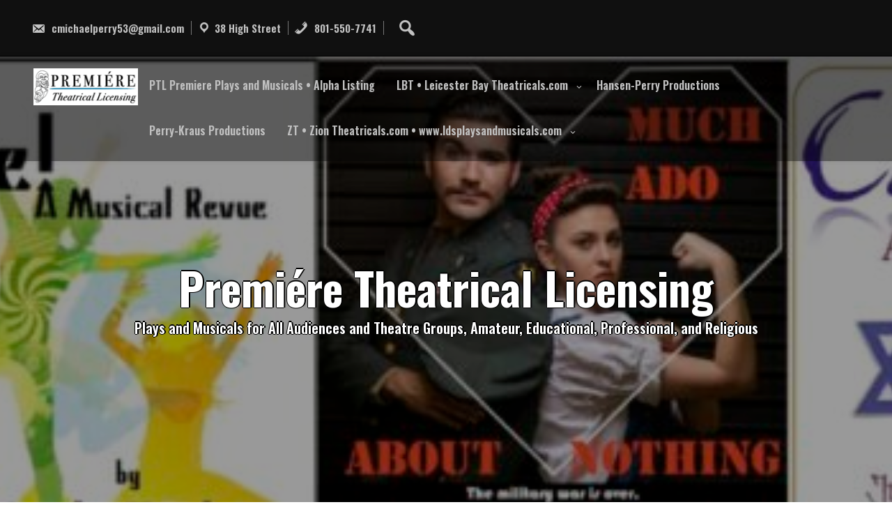

--- FILE ---
content_type: text/html; charset=UTF-8
request_url: https://leicesterbaytheatricals.com/?p=2614
body_size: 23797
content:
<!DOCTYPE html>
<html itemscope itemtype="http://schema.org/WebPage" lang="en-US">
<head>
	<meta charset="UTF-8">
	<meta name="viewport" content="width=device-width, initial-scale=1">
	<link rel="profile" href="https://gmpg.org/xfn/11">
	<title>Doomed On The Desert&#8217;s Edge &#8211; Premiére Theatrical Licensing</title>
<meta name='robots' content='max-image-preview:large' />
<link rel='dns-prefetch' href='//secure.gravatar.com' />
<link rel='dns-prefetch' href='//stats.wp.com' />
<link rel='dns-prefetch' href='//fonts.googleapis.com' />
<link rel='dns-prefetch' href='//v0.wordpress.com' />
<link rel='preconnect' href='//c0.wp.com' />
<link rel="alternate" type="application/rss+xml" title="Premiére Theatrical Licensing &raquo; Feed" href="https://leicesterbaytheatricals.com/?feed=rss2" />
<link rel="alternate" type="application/rss+xml" title="Premiére Theatrical Licensing &raquo; Comments Feed" href="https://leicesterbaytheatricals.com/?feed=comments-rss2" />
<link rel="alternate" title="oEmbed (JSON)" type="application/json+oembed" href="https://leicesterbaytheatricals.com/index.php?rest_route=%2Foembed%2F1.0%2Fembed&#038;url=https%3A%2F%2Fleicesterbaytheatricals.com%2F%3Fp%3D2614" />
<link rel="alternate" title="oEmbed (XML)" type="text/xml+oembed" href="https://leicesterbaytheatricals.com/index.php?rest_route=%2Foembed%2F1.0%2Fembed&#038;url=https%3A%2F%2Fleicesterbaytheatricals.com%2F%3Fp%3D2614&#038;format=xml" />
<style id='wp-img-auto-sizes-contain-inline-css' type='text/css'>
img:is([sizes=auto i],[sizes^="auto," i]){contain-intrinsic-size:3000px 1500px}
/*# sourceURL=wp-img-auto-sizes-contain-inline-css */
</style>
<style id='wp-emoji-styles-inline-css' type='text/css'>

	img.wp-smiley, img.emoji {
		display: inline !important;
		border: none !important;
		box-shadow: none !important;
		height: 1em !important;
		width: 1em !important;
		margin: 0 0.07em !important;
		vertical-align: -0.1em !important;
		background: none !important;
		padding: 0 !important;
	}
/*# sourceURL=wp-emoji-styles-inline-css */
</style>
<style id='wp-block-library-inline-css' type='text/css'>
:root{--wp-block-synced-color:#7a00df;--wp-block-synced-color--rgb:122,0,223;--wp-bound-block-color:var(--wp-block-synced-color);--wp-editor-canvas-background:#ddd;--wp-admin-theme-color:#007cba;--wp-admin-theme-color--rgb:0,124,186;--wp-admin-theme-color-darker-10:#006ba1;--wp-admin-theme-color-darker-10--rgb:0,107,160.5;--wp-admin-theme-color-darker-20:#005a87;--wp-admin-theme-color-darker-20--rgb:0,90,135;--wp-admin-border-width-focus:2px}@media (min-resolution:192dpi){:root{--wp-admin-border-width-focus:1.5px}}.wp-element-button{cursor:pointer}:root .has-very-light-gray-background-color{background-color:#eee}:root .has-very-dark-gray-background-color{background-color:#313131}:root .has-very-light-gray-color{color:#eee}:root .has-very-dark-gray-color{color:#313131}:root .has-vivid-green-cyan-to-vivid-cyan-blue-gradient-background{background:linear-gradient(135deg,#00d084,#0693e3)}:root .has-purple-crush-gradient-background{background:linear-gradient(135deg,#34e2e4,#4721fb 50%,#ab1dfe)}:root .has-hazy-dawn-gradient-background{background:linear-gradient(135deg,#faaca8,#dad0ec)}:root .has-subdued-olive-gradient-background{background:linear-gradient(135deg,#fafae1,#67a671)}:root .has-atomic-cream-gradient-background{background:linear-gradient(135deg,#fdd79a,#004a59)}:root .has-nightshade-gradient-background{background:linear-gradient(135deg,#330968,#31cdcf)}:root .has-midnight-gradient-background{background:linear-gradient(135deg,#020381,#2874fc)}:root{--wp--preset--font-size--normal:16px;--wp--preset--font-size--huge:42px}.has-regular-font-size{font-size:1em}.has-larger-font-size{font-size:2.625em}.has-normal-font-size{font-size:var(--wp--preset--font-size--normal)}.has-huge-font-size{font-size:var(--wp--preset--font-size--huge)}.has-text-align-center{text-align:center}.has-text-align-left{text-align:left}.has-text-align-right{text-align:right}.has-fit-text{white-space:nowrap!important}#end-resizable-editor-section{display:none}.aligncenter{clear:both}.items-justified-left{justify-content:flex-start}.items-justified-center{justify-content:center}.items-justified-right{justify-content:flex-end}.items-justified-space-between{justify-content:space-between}.screen-reader-text{border:0;clip-path:inset(50%);height:1px;margin:-1px;overflow:hidden;padding:0;position:absolute;width:1px;word-wrap:normal!important}.screen-reader-text:focus{background-color:#ddd;clip-path:none;color:#444;display:block;font-size:1em;height:auto;left:5px;line-height:normal;padding:15px 23px 14px;text-decoration:none;top:5px;width:auto;z-index:100000}html :where(.has-border-color){border-style:solid}html :where([style*=border-top-color]){border-top-style:solid}html :where([style*=border-right-color]){border-right-style:solid}html :where([style*=border-bottom-color]){border-bottom-style:solid}html :where([style*=border-left-color]){border-left-style:solid}html :where([style*=border-width]){border-style:solid}html :where([style*=border-top-width]){border-top-style:solid}html :where([style*=border-right-width]){border-right-style:solid}html :where([style*=border-bottom-width]){border-bottom-style:solid}html :where([style*=border-left-width]){border-left-style:solid}html :where(img[class*=wp-image-]){height:auto;max-width:100%}:where(figure){margin:0 0 1em}html :where(.is-position-sticky){--wp-admin--admin-bar--position-offset:var(--wp-admin--admin-bar--height,0px)}@media screen and (max-width:600px){html :where(.is-position-sticky){--wp-admin--admin-bar--position-offset:0px}}

/*# sourceURL=wp-block-library-inline-css */
</style><style id='wp-block-categories-inline-css' type='text/css'>
.wp-block-categories{box-sizing:border-box}.wp-block-categories.alignleft{margin-right:2em}.wp-block-categories.alignright{margin-left:2em}.wp-block-categories.wp-block-categories-dropdown.aligncenter{text-align:center}.wp-block-categories .wp-block-categories__label{display:block;width:100%}
/*# sourceURL=https://c0.wp.com/c/6.9/wp-includes/blocks/categories/style.min.css */
</style>
<style id='wp-block-heading-inline-css' type='text/css'>
h1:where(.wp-block-heading).has-background,h2:where(.wp-block-heading).has-background,h3:where(.wp-block-heading).has-background,h4:where(.wp-block-heading).has-background,h5:where(.wp-block-heading).has-background,h6:where(.wp-block-heading).has-background{padding:1.25em 2.375em}h1.has-text-align-left[style*=writing-mode]:where([style*=vertical-lr]),h1.has-text-align-right[style*=writing-mode]:where([style*=vertical-rl]),h2.has-text-align-left[style*=writing-mode]:where([style*=vertical-lr]),h2.has-text-align-right[style*=writing-mode]:where([style*=vertical-rl]),h3.has-text-align-left[style*=writing-mode]:where([style*=vertical-lr]),h3.has-text-align-right[style*=writing-mode]:where([style*=vertical-rl]),h4.has-text-align-left[style*=writing-mode]:where([style*=vertical-lr]),h4.has-text-align-right[style*=writing-mode]:where([style*=vertical-rl]),h5.has-text-align-left[style*=writing-mode]:where([style*=vertical-lr]),h5.has-text-align-right[style*=writing-mode]:where([style*=vertical-rl]),h6.has-text-align-left[style*=writing-mode]:where([style*=vertical-lr]),h6.has-text-align-right[style*=writing-mode]:where([style*=vertical-rl]){rotate:180deg}
/*# sourceURL=https://c0.wp.com/c/6.9/wp-includes/blocks/heading/style.min.css */
</style>
<style id='wp-block-image-inline-css' type='text/css'>
.wp-block-image>a,.wp-block-image>figure>a{display:inline-block}.wp-block-image img{box-sizing:border-box;height:auto;max-width:100%;vertical-align:bottom}@media not (prefers-reduced-motion){.wp-block-image img.hide{visibility:hidden}.wp-block-image img.show{animation:show-content-image .4s}}.wp-block-image[style*=border-radius] img,.wp-block-image[style*=border-radius]>a{border-radius:inherit}.wp-block-image.has-custom-border img{box-sizing:border-box}.wp-block-image.aligncenter{text-align:center}.wp-block-image.alignfull>a,.wp-block-image.alignwide>a{width:100%}.wp-block-image.alignfull img,.wp-block-image.alignwide img{height:auto;width:100%}.wp-block-image .aligncenter,.wp-block-image .alignleft,.wp-block-image .alignright,.wp-block-image.aligncenter,.wp-block-image.alignleft,.wp-block-image.alignright{display:table}.wp-block-image .aligncenter>figcaption,.wp-block-image .alignleft>figcaption,.wp-block-image .alignright>figcaption,.wp-block-image.aligncenter>figcaption,.wp-block-image.alignleft>figcaption,.wp-block-image.alignright>figcaption{caption-side:bottom;display:table-caption}.wp-block-image .alignleft{float:left;margin:.5em 1em .5em 0}.wp-block-image .alignright{float:right;margin:.5em 0 .5em 1em}.wp-block-image .aligncenter{margin-left:auto;margin-right:auto}.wp-block-image :where(figcaption){margin-bottom:1em;margin-top:.5em}.wp-block-image.is-style-circle-mask img{border-radius:9999px}@supports ((-webkit-mask-image:none) or (mask-image:none)) or (-webkit-mask-image:none){.wp-block-image.is-style-circle-mask img{border-radius:0;-webkit-mask-image:url('data:image/svg+xml;utf8,<svg viewBox="0 0 100 100" xmlns="http://www.w3.org/2000/svg"><circle cx="50" cy="50" r="50"/></svg>');mask-image:url('data:image/svg+xml;utf8,<svg viewBox="0 0 100 100" xmlns="http://www.w3.org/2000/svg"><circle cx="50" cy="50" r="50"/></svg>');mask-mode:alpha;-webkit-mask-position:center;mask-position:center;-webkit-mask-repeat:no-repeat;mask-repeat:no-repeat;-webkit-mask-size:contain;mask-size:contain}}:root :where(.wp-block-image.is-style-rounded img,.wp-block-image .is-style-rounded img){border-radius:9999px}.wp-block-image figure{margin:0}.wp-lightbox-container{display:flex;flex-direction:column;position:relative}.wp-lightbox-container img{cursor:zoom-in}.wp-lightbox-container img:hover+button{opacity:1}.wp-lightbox-container button{align-items:center;backdrop-filter:blur(16px) saturate(180%);background-color:#5a5a5a40;border:none;border-radius:4px;cursor:zoom-in;display:flex;height:20px;justify-content:center;opacity:0;padding:0;position:absolute;right:16px;text-align:center;top:16px;width:20px;z-index:100}@media not (prefers-reduced-motion){.wp-lightbox-container button{transition:opacity .2s ease}}.wp-lightbox-container button:focus-visible{outline:3px auto #5a5a5a40;outline:3px auto -webkit-focus-ring-color;outline-offset:3px}.wp-lightbox-container button:hover{cursor:pointer;opacity:1}.wp-lightbox-container button:focus{opacity:1}.wp-lightbox-container button:focus,.wp-lightbox-container button:hover,.wp-lightbox-container button:not(:hover):not(:active):not(.has-background){background-color:#5a5a5a40;border:none}.wp-lightbox-overlay{box-sizing:border-box;cursor:zoom-out;height:100vh;left:0;overflow:hidden;position:fixed;top:0;visibility:hidden;width:100%;z-index:100000}.wp-lightbox-overlay .close-button{align-items:center;cursor:pointer;display:flex;justify-content:center;min-height:40px;min-width:40px;padding:0;position:absolute;right:calc(env(safe-area-inset-right) + 16px);top:calc(env(safe-area-inset-top) + 16px);z-index:5000000}.wp-lightbox-overlay .close-button:focus,.wp-lightbox-overlay .close-button:hover,.wp-lightbox-overlay .close-button:not(:hover):not(:active):not(.has-background){background:none;border:none}.wp-lightbox-overlay .lightbox-image-container{height:var(--wp--lightbox-container-height);left:50%;overflow:hidden;position:absolute;top:50%;transform:translate(-50%,-50%);transform-origin:top left;width:var(--wp--lightbox-container-width);z-index:9999999999}.wp-lightbox-overlay .wp-block-image{align-items:center;box-sizing:border-box;display:flex;height:100%;justify-content:center;margin:0;position:relative;transform-origin:0 0;width:100%;z-index:3000000}.wp-lightbox-overlay .wp-block-image img{height:var(--wp--lightbox-image-height);min-height:var(--wp--lightbox-image-height);min-width:var(--wp--lightbox-image-width);width:var(--wp--lightbox-image-width)}.wp-lightbox-overlay .wp-block-image figcaption{display:none}.wp-lightbox-overlay button{background:none;border:none}.wp-lightbox-overlay .scrim{background-color:#fff;height:100%;opacity:.9;position:absolute;width:100%;z-index:2000000}.wp-lightbox-overlay.active{visibility:visible}@media not (prefers-reduced-motion){.wp-lightbox-overlay.active{animation:turn-on-visibility .25s both}.wp-lightbox-overlay.active img{animation:turn-on-visibility .35s both}.wp-lightbox-overlay.show-closing-animation:not(.active){animation:turn-off-visibility .35s both}.wp-lightbox-overlay.show-closing-animation:not(.active) img{animation:turn-off-visibility .25s both}.wp-lightbox-overlay.zoom.active{animation:none;opacity:1;visibility:visible}.wp-lightbox-overlay.zoom.active .lightbox-image-container{animation:lightbox-zoom-in .4s}.wp-lightbox-overlay.zoom.active .lightbox-image-container img{animation:none}.wp-lightbox-overlay.zoom.active .scrim{animation:turn-on-visibility .4s forwards}.wp-lightbox-overlay.zoom.show-closing-animation:not(.active){animation:none}.wp-lightbox-overlay.zoom.show-closing-animation:not(.active) .lightbox-image-container{animation:lightbox-zoom-out .4s}.wp-lightbox-overlay.zoom.show-closing-animation:not(.active) .lightbox-image-container img{animation:none}.wp-lightbox-overlay.zoom.show-closing-animation:not(.active) .scrim{animation:turn-off-visibility .4s forwards}}@keyframes show-content-image{0%{visibility:hidden}99%{visibility:hidden}to{visibility:visible}}@keyframes turn-on-visibility{0%{opacity:0}to{opacity:1}}@keyframes turn-off-visibility{0%{opacity:1;visibility:visible}99%{opacity:0;visibility:visible}to{opacity:0;visibility:hidden}}@keyframes lightbox-zoom-in{0%{transform:translate(calc((-100vw + var(--wp--lightbox-scrollbar-width))/2 + var(--wp--lightbox-initial-left-position)),calc(-50vh + var(--wp--lightbox-initial-top-position))) scale(var(--wp--lightbox-scale))}to{transform:translate(-50%,-50%) scale(1)}}@keyframes lightbox-zoom-out{0%{transform:translate(-50%,-50%) scale(1);visibility:visible}99%{visibility:visible}to{transform:translate(calc((-100vw + var(--wp--lightbox-scrollbar-width))/2 + var(--wp--lightbox-initial-left-position)),calc(-50vh + var(--wp--lightbox-initial-top-position))) scale(var(--wp--lightbox-scale));visibility:hidden}}
/*# sourceURL=https://c0.wp.com/c/6.9/wp-includes/blocks/image/style.min.css */
</style>
<style id='wp-block-image-theme-inline-css' type='text/css'>
:root :where(.wp-block-image figcaption){color:#555;font-size:13px;text-align:center}.is-dark-theme :root :where(.wp-block-image figcaption){color:#ffffffa6}.wp-block-image{margin:0 0 1em}
/*# sourceURL=https://c0.wp.com/c/6.9/wp-includes/blocks/image/theme.min.css */
</style>
<style id='wp-block-search-inline-css' type='text/css'>
.wp-block-search__button{margin-left:10px;word-break:normal}.wp-block-search__button.has-icon{line-height:0}.wp-block-search__button svg{height:1.25em;min-height:24px;min-width:24px;width:1.25em;fill:currentColor;vertical-align:text-bottom}:where(.wp-block-search__button){border:1px solid #ccc;padding:6px 10px}.wp-block-search__inside-wrapper{display:flex;flex:auto;flex-wrap:nowrap;max-width:100%}.wp-block-search__label{width:100%}.wp-block-search.wp-block-search__button-only .wp-block-search__button{box-sizing:border-box;display:flex;flex-shrink:0;justify-content:center;margin-left:0;max-width:100%}.wp-block-search.wp-block-search__button-only .wp-block-search__inside-wrapper{min-width:0!important;transition-property:width}.wp-block-search.wp-block-search__button-only .wp-block-search__input{flex-basis:100%;transition-duration:.3s}.wp-block-search.wp-block-search__button-only.wp-block-search__searchfield-hidden,.wp-block-search.wp-block-search__button-only.wp-block-search__searchfield-hidden .wp-block-search__inside-wrapper{overflow:hidden}.wp-block-search.wp-block-search__button-only.wp-block-search__searchfield-hidden .wp-block-search__input{border-left-width:0!important;border-right-width:0!important;flex-basis:0;flex-grow:0;margin:0;min-width:0!important;padding-left:0!important;padding-right:0!important;width:0!important}:where(.wp-block-search__input){appearance:none;border:1px solid #949494;flex-grow:1;font-family:inherit;font-size:inherit;font-style:inherit;font-weight:inherit;letter-spacing:inherit;line-height:inherit;margin-left:0;margin-right:0;min-width:3rem;padding:8px;text-decoration:unset!important;text-transform:inherit}:where(.wp-block-search__button-inside .wp-block-search__inside-wrapper){background-color:#fff;border:1px solid #949494;box-sizing:border-box;padding:4px}:where(.wp-block-search__button-inside .wp-block-search__inside-wrapper) .wp-block-search__input{border:none;border-radius:0;padding:0 4px}:where(.wp-block-search__button-inside .wp-block-search__inside-wrapper) .wp-block-search__input:focus{outline:none}:where(.wp-block-search__button-inside .wp-block-search__inside-wrapper) :where(.wp-block-search__button){padding:4px 8px}.wp-block-search.aligncenter .wp-block-search__inside-wrapper{margin:auto}.wp-block[data-align=right] .wp-block-search.wp-block-search__button-only .wp-block-search__inside-wrapper{float:right}
/*# sourceURL=https://c0.wp.com/c/6.9/wp-includes/blocks/search/style.min.css */
</style>
<style id='wp-block-search-theme-inline-css' type='text/css'>
.wp-block-search .wp-block-search__label{font-weight:700}.wp-block-search__button{border:1px solid #ccc;padding:.375em .625em}
/*# sourceURL=https://c0.wp.com/c/6.9/wp-includes/blocks/search/theme.min.css */
</style>
<style id='wp-block-paragraph-inline-css' type='text/css'>
.is-small-text{font-size:.875em}.is-regular-text{font-size:1em}.is-large-text{font-size:2.25em}.is-larger-text{font-size:3em}.has-drop-cap:not(:focus):first-letter{float:left;font-size:8.4em;font-style:normal;font-weight:100;line-height:.68;margin:.05em .1em 0 0;text-transform:uppercase}body.rtl .has-drop-cap:not(:focus):first-letter{float:none;margin-left:.1em}p.has-drop-cap.has-background{overflow:hidden}:root :where(p.has-background){padding:1.25em 2.375em}:where(p.has-text-color:not(.has-link-color)) a{color:inherit}p.has-text-align-left[style*="writing-mode:vertical-lr"],p.has-text-align-right[style*="writing-mode:vertical-rl"]{rotate:180deg}
/*# sourceURL=https://c0.wp.com/c/6.9/wp-includes/blocks/paragraph/style.min.css */
</style>
<style id='global-styles-inline-css' type='text/css'>
:root{--wp--preset--aspect-ratio--square: 1;--wp--preset--aspect-ratio--4-3: 4/3;--wp--preset--aspect-ratio--3-4: 3/4;--wp--preset--aspect-ratio--3-2: 3/2;--wp--preset--aspect-ratio--2-3: 2/3;--wp--preset--aspect-ratio--16-9: 16/9;--wp--preset--aspect-ratio--9-16: 9/16;--wp--preset--color--black: #000000;--wp--preset--color--cyan-bluish-gray: #abb8c3;--wp--preset--color--white: #ffffff;--wp--preset--color--pale-pink: #f78da7;--wp--preset--color--vivid-red: #cf2e2e;--wp--preset--color--luminous-vivid-orange: #ff6900;--wp--preset--color--luminous-vivid-amber: #fcb900;--wp--preset--color--light-green-cyan: #7bdcb5;--wp--preset--color--vivid-green-cyan: #00d084;--wp--preset--color--pale-cyan-blue: #8ed1fc;--wp--preset--color--vivid-cyan-blue: #0693e3;--wp--preset--color--vivid-purple: #9b51e0;--wp--preset--gradient--vivid-cyan-blue-to-vivid-purple: linear-gradient(135deg,rgb(6,147,227) 0%,rgb(155,81,224) 100%);--wp--preset--gradient--light-green-cyan-to-vivid-green-cyan: linear-gradient(135deg,rgb(122,220,180) 0%,rgb(0,208,130) 100%);--wp--preset--gradient--luminous-vivid-amber-to-luminous-vivid-orange: linear-gradient(135deg,rgb(252,185,0) 0%,rgb(255,105,0) 100%);--wp--preset--gradient--luminous-vivid-orange-to-vivid-red: linear-gradient(135deg,rgb(255,105,0) 0%,rgb(207,46,46) 100%);--wp--preset--gradient--very-light-gray-to-cyan-bluish-gray: linear-gradient(135deg,rgb(238,238,238) 0%,rgb(169,184,195) 100%);--wp--preset--gradient--cool-to-warm-spectrum: linear-gradient(135deg,rgb(74,234,220) 0%,rgb(151,120,209) 20%,rgb(207,42,186) 40%,rgb(238,44,130) 60%,rgb(251,105,98) 80%,rgb(254,248,76) 100%);--wp--preset--gradient--blush-light-purple: linear-gradient(135deg,rgb(255,206,236) 0%,rgb(152,150,240) 100%);--wp--preset--gradient--blush-bordeaux: linear-gradient(135deg,rgb(254,205,165) 0%,rgb(254,45,45) 50%,rgb(107,0,62) 100%);--wp--preset--gradient--luminous-dusk: linear-gradient(135deg,rgb(255,203,112) 0%,rgb(199,81,192) 50%,rgb(65,88,208) 100%);--wp--preset--gradient--pale-ocean: linear-gradient(135deg,rgb(255,245,203) 0%,rgb(182,227,212) 50%,rgb(51,167,181) 100%);--wp--preset--gradient--electric-grass: linear-gradient(135deg,rgb(202,248,128) 0%,rgb(113,206,126) 100%);--wp--preset--gradient--midnight: linear-gradient(135deg,rgb(2,3,129) 0%,rgb(40,116,252) 100%);--wp--preset--font-size--small: 13px;--wp--preset--font-size--medium: 20px;--wp--preset--font-size--large: 36px;--wp--preset--font-size--x-large: 42px;--wp--preset--spacing--20: 0.44rem;--wp--preset--spacing--30: 0.67rem;--wp--preset--spacing--40: 1rem;--wp--preset--spacing--50: 1.5rem;--wp--preset--spacing--60: 2.25rem;--wp--preset--spacing--70: 3.38rem;--wp--preset--spacing--80: 5.06rem;--wp--preset--shadow--natural: 6px 6px 9px rgba(0, 0, 0, 0.2);--wp--preset--shadow--deep: 12px 12px 50px rgba(0, 0, 0, 0.4);--wp--preset--shadow--sharp: 6px 6px 0px rgba(0, 0, 0, 0.2);--wp--preset--shadow--outlined: 6px 6px 0px -3px rgb(255, 255, 255), 6px 6px rgb(0, 0, 0);--wp--preset--shadow--crisp: 6px 6px 0px rgb(0, 0, 0);}:where(.is-layout-flex){gap: 0.5em;}:where(.is-layout-grid){gap: 0.5em;}body .is-layout-flex{display: flex;}.is-layout-flex{flex-wrap: wrap;align-items: center;}.is-layout-flex > :is(*, div){margin: 0;}body .is-layout-grid{display: grid;}.is-layout-grid > :is(*, div){margin: 0;}:where(.wp-block-columns.is-layout-flex){gap: 2em;}:where(.wp-block-columns.is-layout-grid){gap: 2em;}:where(.wp-block-post-template.is-layout-flex){gap: 1.25em;}:where(.wp-block-post-template.is-layout-grid){gap: 1.25em;}.has-black-color{color: var(--wp--preset--color--black) !important;}.has-cyan-bluish-gray-color{color: var(--wp--preset--color--cyan-bluish-gray) !important;}.has-white-color{color: var(--wp--preset--color--white) !important;}.has-pale-pink-color{color: var(--wp--preset--color--pale-pink) !important;}.has-vivid-red-color{color: var(--wp--preset--color--vivid-red) !important;}.has-luminous-vivid-orange-color{color: var(--wp--preset--color--luminous-vivid-orange) !important;}.has-luminous-vivid-amber-color{color: var(--wp--preset--color--luminous-vivid-amber) !important;}.has-light-green-cyan-color{color: var(--wp--preset--color--light-green-cyan) !important;}.has-vivid-green-cyan-color{color: var(--wp--preset--color--vivid-green-cyan) !important;}.has-pale-cyan-blue-color{color: var(--wp--preset--color--pale-cyan-blue) !important;}.has-vivid-cyan-blue-color{color: var(--wp--preset--color--vivid-cyan-blue) !important;}.has-vivid-purple-color{color: var(--wp--preset--color--vivid-purple) !important;}.has-black-background-color{background-color: var(--wp--preset--color--black) !important;}.has-cyan-bluish-gray-background-color{background-color: var(--wp--preset--color--cyan-bluish-gray) !important;}.has-white-background-color{background-color: var(--wp--preset--color--white) !important;}.has-pale-pink-background-color{background-color: var(--wp--preset--color--pale-pink) !important;}.has-vivid-red-background-color{background-color: var(--wp--preset--color--vivid-red) !important;}.has-luminous-vivid-orange-background-color{background-color: var(--wp--preset--color--luminous-vivid-orange) !important;}.has-luminous-vivid-amber-background-color{background-color: var(--wp--preset--color--luminous-vivid-amber) !important;}.has-light-green-cyan-background-color{background-color: var(--wp--preset--color--light-green-cyan) !important;}.has-vivid-green-cyan-background-color{background-color: var(--wp--preset--color--vivid-green-cyan) !important;}.has-pale-cyan-blue-background-color{background-color: var(--wp--preset--color--pale-cyan-blue) !important;}.has-vivid-cyan-blue-background-color{background-color: var(--wp--preset--color--vivid-cyan-blue) !important;}.has-vivid-purple-background-color{background-color: var(--wp--preset--color--vivid-purple) !important;}.has-black-border-color{border-color: var(--wp--preset--color--black) !important;}.has-cyan-bluish-gray-border-color{border-color: var(--wp--preset--color--cyan-bluish-gray) !important;}.has-white-border-color{border-color: var(--wp--preset--color--white) !important;}.has-pale-pink-border-color{border-color: var(--wp--preset--color--pale-pink) !important;}.has-vivid-red-border-color{border-color: var(--wp--preset--color--vivid-red) !important;}.has-luminous-vivid-orange-border-color{border-color: var(--wp--preset--color--luminous-vivid-orange) !important;}.has-luminous-vivid-amber-border-color{border-color: var(--wp--preset--color--luminous-vivid-amber) !important;}.has-light-green-cyan-border-color{border-color: var(--wp--preset--color--light-green-cyan) !important;}.has-vivid-green-cyan-border-color{border-color: var(--wp--preset--color--vivid-green-cyan) !important;}.has-pale-cyan-blue-border-color{border-color: var(--wp--preset--color--pale-cyan-blue) !important;}.has-vivid-cyan-blue-border-color{border-color: var(--wp--preset--color--vivid-cyan-blue) !important;}.has-vivid-purple-border-color{border-color: var(--wp--preset--color--vivid-purple) !important;}.has-vivid-cyan-blue-to-vivid-purple-gradient-background{background: var(--wp--preset--gradient--vivid-cyan-blue-to-vivid-purple) !important;}.has-light-green-cyan-to-vivid-green-cyan-gradient-background{background: var(--wp--preset--gradient--light-green-cyan-to-vivid-green-cyan) !important;}.has-luminous-vivid-amber-to-luminous-vivid-orange-gradient-background{background: var(--wp--preset--gradient--luminous-vivid-amber-to-luminous-vivid-orange) !important;}.has-luminous-vivid-orange-to-vivid-red-gradient-background{background: var(--wp--preset--gradient--luminous-vivid-orange-to-vivid-red) !important;}.has-very-light-gray-to-cyan-bluish-gray-gradient-background{background: var(--wp--preset--gradient--very-light-gray-to-cyan-bluish-gray) !important;}.has-cool-to-warm-spectrum-gradient-background{background: var(--wp--preset--gradient--cool-to-warm-spectrum) !important;}.has-blush-light-purple-gradient-background{background: var(--wp--preset--gradient--blush-light-purple) !important;}.has-blush-bordeaux-gradient-background{background: var(--wp--preset--gradient--blush-bordeaux) !important;}.has-luminous-dusk-gradient-background{background: var(--wp--preset--gradient--luminous-dusk) !important;}.has-pale-ocean-gradient-background{background: var(--wp--preset--gradient--pale-ocean) !important;}.has-electric-grass-gradient-background{background: var(--wp--preset--gradient--electric-grass) !important;}.has-midnight-gradient-background{background: var(--wp--preset--gradient--midnight) !important;}.has-small-font-size{font-size: var(--wp--preset--font-size--small) !important;}.has-medium-font-size{font-size: var(--wp--preset--font-size--medium) !important;}.has-large-font-size{font-size: var(--wp--preset--font-size--large) !important;}.has-x-large-font-size{font-size: var(--wp--preset--font-size--x-large) !important;}
/*# sourceURL=global-styles-inline-css */
</style>

<style id='classic-theme-styles-inline-css' type='text/css'>
/*! This file is auto-generated */
.wp-block-button__link{color:#fff;background-color:#32373c;border-radius:9999px;box-shadow:none;text-decoration:none;padding:calc(.667em + 2px) calc(1.333em + 2px);font-size:1.125em}.wp-block-file__button{background:#32373c;color:#fff;text-decoration:none}
/*# sourceURL=/wp-includes/css/classic-themes.min.css */
</style>
<link rel='stylesheet' id='contact-form-7-css' href='https://leicesterbaytheatricals.com/wp-content/plugins/contact-form-7/includes/css/styles.css?ver=6.1.4' type='text/css' media='all' />
<link rel='stylesheet' id='wp-components-css' href='https://c0.wp.com/c/6.9/wp-includes/css/dist/components/style.min.css' type='text/css' media='all' />
<link rel='stylesheet' id='godaddy-styles-css' href='https://leicesterbaytheatricals.com/wp-content/mu-plugins/vendor/wpex/godaddy-launch/includes/Dependencies/GoDaddy/Styles/build/latest.css?ver=2.0.2' type='text/css' media='all' />
<link rel='stylesheet' id='custom-style-css-css' href='https://leicesterbaytheatricals.com/wp-content/themes/my-style/style.css?ver=6.9' type='text/css' media='all' />
<style id='custom-style-css-inline-css' type='text/css'>
#content,.h-center {max-width: 1925px !important;}#content,.h-center {padding: 39px !important; overflow: hidden;}
#totop {background: #1e73be !important;}#totop:hover {background: #8224e3 !important;}
.cont-author {display: none !important;}.entry-meta .cont-comments {display: none;}
/*# sourceURL=custom-style-css-inline-css */
</style>
<link rel='stylesheet' id='dashicons-css' href='https://c0.wp.com/c/6.9/wp-includes/css/dashicons.min.css' type='text/css' media='all' />
<link rel='stylesheet' id='style-Sans-font-css' href='//fonts.googleapis.com/css?family=Open+Sans%3A100%2C100i%2C200%2C200i%2C300%2C300i%2C400%2C400i%2C500%2C500i%2C600%2C600i%2C700%2C700i%2C800%2C800i%2C900%2C900i&#038;ver=6.9' type='text/css' media='all' />
<link rel='stylesheet' id='style-Roboto-font-css' href='//fonts.googleapis.com/css?family=Nanum+Pen+Script%7CRoboto&#038;ver=6.9' type='text/css' media='all' />
<link rel='stylesheet' id='style-animate-css-css' href='https://leicesterbaytheatricals.com/wp-content/themes/my-style/css/animate.css?ver=6.9' type='text/css' media='all' />
<link rel='stylesheet' id='style-Robotos-font-css' href='//fonts.googleapis.com/css2?family=Oswald%3Awght%40600%3B700&#038;display=swap&#038;ver=6.9' type='text/css' media='all' />
<link rel='stylesheet' id='style-font-awesome-css' href='https://leicesterbaytheatricals.com/wp-content/themes/my-style/css/font-awesome.css?ver=4.7.0' type='text/css' media='all' />
<link rel='stylesheet' id='style-aos-css-css' href='https://leicesterbaytheatricals.com/wp-content/themes/my-style/include/animations/aos.css?ver=6.9' type='text/css' media='all' />
<link rel='stylesheet' id='super-anima-css-css' href='https://leicesterbaytheatricals.com/wp-content/themes/my-style/include/letters/anime.css?ver=6.9' type='text/css' media='all' />
<link rel='stylesheet' id='style-sidebar-css' href='https://leicesterbaytheatricals.com/wp-content/themes/my-style/layouts/left-sidebar.css?ver=6.9' type='text/css' media='all' />
<style id='jetpack_facebook_likebox-inline-css' type='text/css'>
.widget_facebook_likebox {
	overflow: hidden;
}

/*# sourceURL=https://leicesterbaytheatricals.com/wp-content/plugins/jetpack/modules/widgets/facebook-likebox/style.css */
</style>
<script type="text/javascript" src="https://c0.wp.com/c/6.9/wp-includes/js/jquery/jquery.min.js" id="jquery-core-js"></script>
<script type="text/javascript" src="https://c0.wp.com/c/6.9/wp-includes/js/jquery/jquery-migrate.min.js" id="jquery-migrate-js"></script>
<script type="text/javascript" src="https://leicesterbaytheatricals.com/wp-content/themes/my-style/js/search-top.js?ver=6.9" id="style-search-top-js-js"></script>
<script type="text/javascript" src="https://leicesterbaytheatricals.com/wp-content/themes/my-style/js/mobile-menu.js?ver=6.9" id="style-mobile-menu-js"></script>
<script type="text/javascript" src="https://leicesterbaytheatricals.com/wp-content/themes/my-style/include/letters/anime.min.js?ver=1" id="super-anima-js-js"></script>
<link rel="https://api.w.org/" href="https://leicesterbaytheatricals.com/index.php?rest_route=/" /><link rel="alternate" title="JSON" type="application/json" href="https://leicesterbaytheatricals.com/index.php?rest_route=/wp/v2/posts/2614" /><link rel="EditURI" type="application/rsd+xml" title="RSD" href="https://leicesterbaytheatricals.com/xmlrpc.php?rsd" />
<link rel="canonical" href="https://leicesterbaytheatricals.com/?p=2614" />
<link rel='shortlink' href='https://wp.me/p6fXeh-Ga' />
	<style>img#wpstats{display:none}</style>
		<style>
		#totop {
			position: fixed;
			transform: rotate(45deg);
			right: 40px;
			z-index: 9999999;
			bottom: -56px;
			display: none;
			outline: none;
			background: #0094FF;
			width: 89px;
			height: 88px;
			text-align: center;
			color: #FFFFFF;
			-webkit-transition: all 0.1s linear 0s;
			-moz-transition: all 0.1s linear 0s;
			-o-transition: all 0.1s linear 0s;
			transition: all 0.1s linear 0s;
			font-family: "Tahoma", sans-serif;
			opacity: 0.8;	
			}
			#totop .dashicons {
				font-size: 46px;
				transform: rotate(-45deg );
				position: relative;
				right: 18px;
				padding: 0px;

			}
		#totop:hover {
			opacity: 1;	
		}
	#totop .dashicons{
		display: none;
		top: 19%;
		left: 0;
		right: 0;
	}
    </style>		<style type="text/css">
					.site-title a, .site-branding .site-title a, .site-title,
			.site-description {
				color: #ffffff !important;
				clip: inherit !important;
                position: static !important;
			}
				</style>
		
<!-- Jetpack Open Graph Tags -->
<meta property="og:type" content="article" />
<meta property="og:title" content="Doomed On The Desert&#8217;s Edge" />
<meta property="og:url" content="https://leicesterbaytheatricals.com/?p=2614" />
<meta property="og:description" content="The flora and the fauna of the Desert&#8217;s Edge are more than just toxic as the leader of a University expedition winds up dead. Who will figure it out? Someone in the audience!" />
<meta property="article:published_time" content="2015-02-06T04:58:07+00:00" />
<meta property="article:modified_time" content="2025-01-14T07:48:50+00:00" />
<meta property="og:site_name" content="Premiére Theatrical Licensing" />
<meta property="og:image" content="https://leicesterbaytheatricals.com/wp-content/uploads/2015/02/DoomedLOGO-e1666789033308.jpg" />
<meta property="og:image:width" content="600" />
<meta property="og:image:height" content="358" />
<meta property="og:image:alt" content="" />
<meta property="og:locale" content="en_US" />
<meta name="twitter:text:title" content="Doomed On The Desert&#8217;s Edge" />
<meta name="twitter:image" content="https://leicesterbaytheatricals.com/wp-content/uploads/2015/02/DoomedLOGO-e1666789033308.jpg?w=640" />
<meta name="twitter:card" content="summary_large_image" />

<!-- End Jetpack Open Graph Tags -->
<link rel="icon" href="https://leicesterbaytheatricals.com/wp-content/uploads/2017/07/cropped-LBT-logo-Large-4x5-32x32.jpg" sizes="32x32" />
<link rel="icon" href="https://leicesterbaytheatricals.com/wp-content/uploads/2017/07/cropped-LBT-logo-Large-4x5-192x192.jpg" sizes="192x192" />
<link rel="apple-touch-icon" href="https://leicesterbaytheatricals.com/wp-content/uploads/2017/07/cropped-LBT-logo-Large-4x5-180x180.jpg" />
<meta name="msapplication-TileImage" content="https://leicesterbaytheatricals.com/wp-content/uploads/2017/07/cropped-LBT-logo-Large-4x5-270x270.jpg" />
</head>
<body class="wp-singular post-template-default single single-post postid-2614 single-format-standard wp-custom-logo wp-embed-responsive wp-theme-my-style date-hidden author-hidden comment-hidden">
				<a class="skip-link screen-reader-text" href="#content">Skip to content</a>
		<header class="site-header" itemscope="itemscope" itemtype="http://schema.org/WPHeader">
				<div class="header-top">
			<div id="top-contacts" class="before-header">
													<div class="h-email" itemprop="email"><a href="mailto:cmichaelperry53@gmail.com"><span class="dashicons dashicons-email-alt"> </span> cmichaelperry53@gmail.com</a></div>
																			<div class="h-address" itemprop="address" itemscope itemtype="http://schema.org/PostalAddress"><span class="dashicons dashicons-location"></span>38 High Street</div>
																			<div class="h-phone" itemprop="telephone"><a href="tel:801-550-7741"><span class="dashicons dashicons-phone"> </span> 801-550-7741</a></div>
												
						<span class="cont-mob">
						<div class="s-search-top">
				<i onclick="fastSearch()" id="search-top-ico" class="dashicons dashicons-search"></i>
				<div id="big-search" style="display:none;">
					<form method="get" class="search-form" action="https://leicesterbaytheatricals.com/">
						<div style="position: relative;">
						<button class="button-primary button-search"><span class="screen-reader-text">Search for:</span></button>
							<span class="screen-reader-text">Search for:</span>
							<div class="s-search-show">
								<input id="s-search-field"  type="search" class="search-field"
								placeholder="Search ..."
								value="" name="s"
								title="Search for:" />
								<input type="submit" id="stss" class="search-submit" value="Search" />
								<div onclick="fastCloseSearch()" id="s-close">X</div>
							</div>	
						</div>
					</form>
				</div>	
		</div>	
						</span>
			</div>
		</div>
				<div id="grid-top" class="grid-top">
		<!-- Site Navigation  -->
			<div class="header-right" itemprop="logo" itemscope="itemscope" itemtype="http://schema.org/Brand">
					<a href="https://leicesterbaytheatricals.com/" class="custom-logo-link" rel="home"><img width="163" height="53" src="https://leicesterbaytheatricals.com/wp-content/uploads/2022/11/cropped-PTL-LOGO.png" class="custom-logo" alt="Premiére Theatrical Licensing" decoding="async" /></a>			</div>	
		<button id="s-button-menu" class="menu-toggle" aria-controls="primary-menu" aria-expanded="false"><img alt="mobile" src="https://leicesterbaytheatricals.com/wp-content/themes/my-style/images/mobile.jpg"/></button>
		<div class="mobile-cont">
			<div class="mobile-logo" itemprop="logo" itemscope="itemscope" itemtype="http://schema.org/Brand">
					<a href="https://leicesterbaytheatricals.com/" class="custom-logo-link" rel="home"><img width="163" height="53" src="https://leicesterbaytheatricals.com/wp-content/uploads/2022/11/cropped-PTL-LOGO.png" class="custom-logo" alt="Premiére Theatrical Licensing" decoding="async" /></a>			</div>
		</div>

		<nav id="site-navigation" class="main-navigation">

			<button class="menu-toggle">Menu</button>
			<div class="menu-primary-navigation-container"><ul id="primary-menu" class="menu"><li id="menu-item-19796" class="menu-item menu-item-type-post_type menu-item-object-page menu-item-19796"><a href="https://leicesterbaytheatricals.com/?page_id=503">PTL Premiere Plays and Musicals • Alpha Listing</a></li>
<li id="menu-item-18098" class="menu-item menu-item-type-post_type menu-item-object-page menu-item-has-children menu-item-18098"><a href="https://leicesterbaytheatricals.com/?page_id=8483">LBT • Leicester Bay Theatricals.com</a>
<ul class="sub-menu">
	<li id="menu-item-9889" class="menu-item menu-item-type-post_type menu-item-object-page menu-item-9889"><a href="https://leicesterbaytheatricals.com/?page_id=6558">LBT • Licensing Application</a></li>
	<li id="menu-item-8497" class="menu-item menu-item-type-post_type menu-item-object-page menu-item-8497"><a href="https://leicesterbaytheatricals.com/?page_id=197">LBT Contact Us</a></li>
	<li id="menu-item-10441" class="menu-item menu-item-type-post_type menu-item-object-page menu-item-10441"><a href="https://leicesterbaytheatricals.com/?page_id=5147">LBT Playwrights, Lyricists, Composers BLOG • Alpha Listing</a></li>
	<li id="menu-item-17486" class="menu-item menu-item-type-post_type menu-item-object-page menu-item-17486"><a href="https://leicesterbaytheatricals.com/?page_id=17477">LBT Musicals by Cast Size</a></li>
	<li id="menu-item-17384" class="menu-item menu-item-type-post_type menu-item-object-page menu-item-17384"><a href="https://leicesterbaytheatricals.com/?page_id=17329">LBT Plays by Cast Size (Full-length)</a></li>
	<li id="menu-item-17385" class="menu-item menu-item-type-post_type menu-item-object-page menu-item-17385"><a href="https://leicesterbaytheatricals.com/?page_id=17362">LBT Short Plays by Cast Size (35-60 minutes)</a></li>
	<li id="menu-item-17386" class="menu-item menu-item-type-post_type menu-item-object-page menu-item-17386"><a href="https://leicesterbaytheatricals.com/?page_id=17382">LBT One-Act Plays by Cast Size (30 minutes and under)</a></li>
	<li id="menu-item-20769" class="menu-item menu-item-type-post_type menu-item-object-page menu-item-20769"><a href="https://leicesterbaytheatricals.com/?page_id=20750">LBT Acting Tips Blog</a></li>
</ul>
</li>
<li id="menu-item-19797" class="menu-item menu-item-type-post_type menu-item-object-page menu-item-19797"><a href="https://leicesterbaytheatricals.com/?page_id=6734">Hansen-Perry Productions</a></li>
<li id="menu-item-19801" class="menu-item menu-item-type-post_type menu-item-object-page menu-item-19801"><a href="https://leicesterbaytheatricals.com/?page_id=19798">Perry-Kraus Productions</a></li>
<li id="menu-item-18097" class="menu-item menu-item-type-post_type menu-item-object-page menu-item-has-children menu-item-18097"><a href="https://leicesterbaytheatricals.com/?page_id=8485">ZT • Zion Theatricals.com • www.ldsplaysandmusicals.com</a>
<ul class="sub-menu">
	<li id="menu-item-11646" class="menu-item menu-item-type-post_type menu-item-object-page menu-item-11646"><a href="https://leicesterbaytheatricals.com/?page_id=8530">ZT • LICENSING APPLICATION, Catalog, and Other Information</a></li>
	<li id="menu-item-11648" class="menu-item menu-item-type-post_type menu-item-object-page menu-item-11648"><a href="https://leicesterbaytheatricals.com/?page_id=8528">ZT Contact Us</a></li>
</ul>
</li>
</ul></div>		</nav><!-- #site-navigation -->
		
	</div>
		<!-- Header Image  -->
	<div class="all-header">
	    <div class="s-shadow"></div>
	    <div class="s-hidden">
									<div id="masthead" class="header-image" style="	-webkit-animation: header-image 
	20s ease-out both; 
	animation: header-image
	20s ease-out 0s 1 normal both running;
 background-image: url( 'https://leicesterbaytheatricals.com/wp-content/uploads/2020/08/cropped-cropped-FB-titleblock01-14-2019-e1666781688399.jpg' );"></div>
					</div>
		<div class="site-branding">
										<p id="site-title" class="site-title" itemscope itemtype="http://schema.org/Brand"><a href="https://leicesterbaytheatricals.com/" rel="home"><span class="ml2">Premiére Theatrical Licensing</span></a></p>
					    
					<p class="site-description" itemprop="headline">
						<span class="word">Plays and Musicals for All Audiences and Theatre Groups, Amateur, Educational, Professional, and Religious</span>
					</p>
					
					
		</div>

		<!-- .site-branding -->
	</div>
</header>
	
		<div id="content" class="site-content">	<div id="primary" class="content-area">
		<main id="main" class="disable-title site-main">
		<article data-aos-delay='100' data-aos-duration='500' data-aos='slide-right' id="post-2614" class="post-2614 post type-post status-publish format-standard has-post-thumbnail hentry category-college-university-theatre category-community-theatre category-dinner-theatre category-family-theatre category-professional-theatre tag-audience-involvement tag-comedy tag-dinner-theatre tag-interactive-murder-mysteries tag-murder-mystery tag-play">
			<div class="post-thumb-featured">
				<img width="600" height="358" src="https://leicesterbaytheatricals.com/wp-content/uploads/2015/02/DoomedLOGO-e1666789033308.jpg" class="attachment-post-thumbnail size-post-thumbnail wp-post-image" alt="Doomed On The Desert&#8217;s Edge" title="Doomed On The Desert&#8217;s Edge" itemprop="image" decoding="async" fetchpriority="high" srcset="https://leicesterbaytheatricals.com/wp-content/uploads/2015/02/DoomedLOGO-e1666789033308.jpg 600w, https://leicesterbaytheatricals.com/wp-content/uploads/2015/02/DoomedLOGO-e1666789033308-300x179.jpg 300w" sizes="(max-width: 600px) 100vw, 600px" />			</div>
			<header class="entry-header">
		<h1 class="entry-title">Doomed On The Desert&#8217;s Edge</h1>	</header>
		<div class="entry-content">
		<p><a href="https://leicesterbaytheatricals.com/wp-content/uploads/2015/02/Chameleons-MM-LOGO.jpg"><img decoding="async" class="size-medium wp-image-2573 alignnone" src="https://leicesterbaytheatricals.com/wp-content/uploads/2015/02/Chameleons-MM-LOGO-300x40.jpg" alt="Chameleons MM LOGO" width="300" height="40" /></a></p>
<p>&nbsp;</p>
<p>by <a href="https://leicesterbaytheatricals.com/?p=4463"><strong>Jim Christian</strong></a><br />
A university field trip to study toxins of desert flora and fauna turns into a one-way trip for it’s leader&#8230;and everyone has good cause to see that he doesn’t return alive.</p>
<hr />
<h2><strong>PLAY DETAILS:</strong></h2>
<ul>
<li><strong>ORDER #3084</strong></li>
<li>Characters: 5m 3w<br />
<strong>Dr. Kenneth Powers</strong> &#8211; lazy, self-serving &amp; successful author&#8230;and plagiarist<br />
<strong>Dr. Gail Barkley</strong> &#8211; brilliant and hard-working Professor of Zoology<br />
<strong>Wally Burkis</strong> &#8211; self-styled adventurer and guide for the field trip<br />
<strong>Cookie Preston Wentworth</strong> &#8211; non-traditional student, she has returned to college for fun<br />
<strong>Lester Preston</strong> &#8211; Cookie’s out-of-work brother&#8230;an aspiring soap opera actor<br />
<strong>Jimmy Hosseppian</strong> &#8211; overachieving graduate teaching assistant<br />
<strong>Timmy Pallegrino</strong> &#8211; science nerd with no social life outside of the classroom<br />
<strong>Heather Bliss</strong> &#8211; student whose GPA is based on playing up to faculty members</li>
</ul>
<hr />
<h2><strong>PERUSAL COPIES</strong></h2>
<ul>
<li>The <strong>PERUSAL PAGES</strong> file for <em>Doomed On The Desert&#8217;s Edge </em>will be available by clicking the ICON below.<strong> </strong>The PDF file is the first act of the play and all other pertinent information about the play.</li>
</ul>
<p><a href="https://leicesterbaytheatricals.com/wp-content/uploads/2015/02/DoomedPERUSAL1.pdf"><img decoding="async" class="alignnone wp-image-18790" src="https://leicesterbaytheatricals.com/wp-content/uploads/2023/04/Perusal-Script-300x94.jpg" alt="" width="249" height="78" /></a></p>
<ul>
<li>For rights and information, fill out our <a href="https://leicesterbaytheatricals.com/?page_id=6558"><strong>LICENSING APPLICATION</strong></a>. Be sure to give us anticipated performance dates and the address of your group and, if different, your theatre. Please also include a contact name and phone number.</li>
</ul>
<hr />
<h2><strong>PURCHASE REHEARSAL MATERIALS / ROYALTIES:</strong></h2>
<p>(Any PDF purchased will be emailed to your email address &#8212; if you need to provide that to us (not the one on your PayPal account?), <a href="mailto://editor@leicesterbaytheatricals.com" target="_blank" rel="noopener"><strong>email us.</strong></a> CDs will be mailed to a snail mail address. Do not purchase rehearsal materials or pay for royalties until you have performance clearance.)</p>
<ul>
<li><strong>Fees for Amateur and Educational performances of Non-musicals:</strong>
<ul>
<li><strong>$30</strong> (for Performance Package: 1 Script, 1 set of sleuthing sheets, other materials needed)<br />
<form action="https://www.paypal.com/cgi-bin/webscr" method="post" target="paypal"><input name="cmd" type="hidden" value="_s-xclick" /><br />
<input name="hosted_button_id" type="hidden" value="F3SEMAKGPR756" /><br />
<input alt="PayPal - The safer, easier way to pay online!" name="submit" src="https://www.paypalobjects.com/en_US/i/btn/btn_cart_LG.gif" type="image" /><br />
<img loading="lazy" decoding="async" src="https://www.paypalobjects.com/en_US/i/scr/pixel.gif" alt="" width="1" height="1" border="0" /></form>
</li>
<li>Performance License &amp; Performance Package emailed to you (you must return the license signed)</li>
<li>Permission to make multiple copies for your group only (up to 15 copies, including technical)</li>
<li><strong>$60 </strong>Royalty for the first performance<br />
<form action="https://www.paypal.com/cgi-bin/webscr" method="post" target="paypal"><input name="cmd" type="hidden" value="_s-xclick" /><br />
<input name="hosted_button_id" type="hidden" value="HZNGN2WMBXRN6" /><br />
<input alt="PayPal - The safer, easier way to pay online!" name="submit" src="https://www.paypalobjects.com/en_US/i/btn/btn_cart_LG.gif" type="image" /><br />
<img loading="lazy" decoding="async" src="https://www.paypalobjects.com/en_US/i/scr/pixel.gif" alt="" width="1" height="1" border="0" /></form>
</li>
<li><strong>$45 &#8212; </strong>Royalty for each additional performance<br />
<form action="https://www.paypal.com/cgi-bin/webscr" method="post" target="paypal"><input name="cmd" type="hidden" value="_s-xclick" /><br />
<input name="hosted_button_id" type="hidden" value="4J5XARNWSV6T8" /><br />
<input alt="PayPal - The safer, easier way to pay online!" name="submit" src="https://www.paypalobjects.com/en_US/i/btn/btn_cart_LG.gif" type="image" /><br />
<img loading="lazy" decoding="async" src="https://www.paypalobjects.com/en_US/i/scr/pixel.gif" alt="" width="1" height="1" border="0" /></form>
</li>
<li>Following your performance run, you must also sign the “Certificate of Destruction” indicating that all copies of the script sent to you, including the electronic PDF original, have been destroyed, and that nothing has been distributed to others. The performance license is good for 365 days, after that time a new performance license must be issued.</li>
</ul>
</li>
<li><strong><em>Professional Rights quoted upon <a href="https://leicesterbaytheatricals.com/?page_id=6558">application</a> to us</em>.</strong></li>
</ul>
<hr />
<h2><strong>PRODUCTIONS</strong></h2>
<ul>
<li><strong>Chameleon&#8217;s Murder Mystery Theatre &#8212; 1988- 2014<br />
</strong></li>
</ul>
<hr />
<h2><strong>BILLING CREDITS</strong></h2>
<p>The following is how the credits should read in all programs, posters, fliers, handbills and other promotional advertising for the show:<br />
<strong>Doomed On The Desert&#8217;s Edge<br />
</strong></p>
<p>A Chameleon&#8217;s Murder Mystery<br />
<strong>by </strong><br />
<strong>Jim Christian<br />
</strong></p>
<p>NOTE: The names of the Playwright(s), Composer, Lyricist, and Bookwriter shall be equal in size, type, coloring, boldness, and prominence. No billing shall appear in type larger or more prominent than the billing to the Authors except for the title of the play.</p>
<p>ALSO:</p>
<p>THIS NOTICE MUST APPEAR IN ALL PROGRAMS, ON ALL POSTERS AND PUBLICITY MATERIALS AND INTERNET ADVERTISING/WEBPAGES FOR THE PLAY:<br />
“<em>Doomed On the Desert&#8217;s Edge</em> is presented through special arrangement with Leicester Bay Theatricals.  All authorized materials are also supplied by LBT, www.leicesterbaytheatricals.com”</p>
<hr />
<p style="text-align: center;">18 more titles in the <strong>Chameleon&#8217;s Murder Mystery</strong> SERIES (<strong><a href="https://leicesterbaytheatricals.com/?page_id=1213" target="_blank" rel="noopener">CLICK HERE</a></strong>)</p>
<p style="text-align: center;">From the Catalog of</p>
<p><a href="https://leicesterbaytheatricals.com/wp-content/uploads/2013/07/LBT-logo-Large-1x1-5.jpg"><img loading="lazy" decoding="async" class="aligncenter" src="https://leicesterbaytheatricals.com/wp-content/uploads/2013/07/LBT-logo-Large-1x1-5-240x300.jpg" alt="LBTNEWlogo" width="86" height="108" /></a></p>
	</div><!-- .entry-content -->
	<footer class="entry-footer">
					<div class="entry-meta">
				<span class="cont-date"><span class="dashicons dashicons-calendar"></span> <span class="posted-on"><a href="https://leicesterbaytheatricals.com/?p=2614" rel="bookmark"><time class="entry-date published" datetime="2015-02-06T04:58:07+00:00">February 6, 2015</time><time class="updated" datetime="2025-01-14T07:48:50+00:00">January 14, 2025</time></a></span></span><span class="cont-author"><span class="byline"> <span class="dashicons dashicons-businessman"></span> <span class="author vcard"><a class="url fn n" href="https://leicesterbaytheatricals.com/?author=3">Michael Perry</a></span></span></span><span class="cont-portfolio"><span class="dashicons dashicons-portfolio"></span> <span class="cat-links"></span><a href="https://leicesterbaytheatricals.com/?cat=711" rel="category">College/University Theatre</a>, <a href="https://leicesterbaytheatricals.com/?cat=709" rel="category">Community Theatre</a>, <a href="https://leicesterbaytheatricals.com/?cat=717" rel="category">Dinner Theatre</a>, <a href="https://leicesterbaytheatricals.com/?cat=276" rel="category">Family Theatre</a>, <a href="https://leicesterbaytheatricals.com/?cat=710" rel="category">Professional Theatre</a></span><span class="cont-tags"><span class="dashicons dashicons-tag"></span> <span class="tags-links"></span><a href="https://leicesterbaytheatricals.com/?tag=audience-involvement" rel="tag">Audience Involvement</a>, <a href="https://leicesterbaytheatricals.com/?tag=comedy" rel="tag">Comedy</a>, <a href="https://leicesterbaytheatricals.com/?tag=dinner-theatre" rel="tag">Dinner Theatre</a>, <a href="https://leicesterbaytheatricals.com/?tag=interactive-murder-mysteries" rel="tag">Interactive Murder Mysteries</a>, <a href="https://leicesterbaytheatricals.com/?tag=murder-mystery" rel="tag">Murder Mystery</a>, <a href="https://leicesterbaytheatricals.com/?tag=play" rel="tag">Play</a></span>			</div><!-- .entry-meta -->
			
	</footer><!-- .entry-footer -->
</article><!-- #post-2614 -->				<div class="postnav">
					<div class="nav-previous">
					    <span class="dashicons dashicons-arrow-left"></span>
						<a href="https://leicesterbaytheatricals.com/?p=2605" rel="prev"> Previous</a>					</div>
					<div class="nav-next">
						<a href="https://leicesterbaytheatricals.com/?p=2617" rel="next">Next </a>						
						<span class="dashicons dashicons-arrow-right"></span>
					</div>
				</div>	
					</main><!-- #main -->
	</div><!-- #primary -->
<aside id="secondary" class="widget-area">
	<section id="custom_html-3" class="widget_text widget widget_custom_html"><h2 class="widget-title">PAYPAL Shopping Cart</h2><div class="textwidget custom-html-widget"><form target="paypal" action="https://www.paypal.com/cgi-bin/webscr" method="post" >
<input type="hidden" name="cmd" value="_s-xclick">
<input type="hidden" name="encrypted" value="-----BEGIN [base64]/JE+N1w+bK4eUw5J7G9xU4q0QDtF5Tj/VlJjUv6keFbGhvNK3p/tGmLcm4gR5fHfbK2kuCAFoP6wo7dzcMS3va/[base64]/ETMS1ycjtkpkvjXZe9k+6CieLuLsPumsJ7QC1odNz3sJiCbs2wC0nLE0uLGaEtXynIgRqIddYCHx88pb5HTXv4SZeuv0Rqq4+axW9PLAAATU8w04qqjaSXgbGLP3NmohqM6bV9kZZwZLR/klDaQGo1u9uDb9lr4Yn+rBQIDAQABo4HuMIHrMB0GA1UdDgQWBBSWn3y7xm8XvVk/UtcKG+wQ1mSUazCBuwYDVR0jBIGzMIGwgBSWn3y7xm8XvVk/[base64]/zANBgkqhkiG9w0BAQUFAAOBgQCBXzpWmoBa5e9fo6ujionW1hUhPkOBakTr3YCDjbYfvJEiv/2P+IobhOGJr85+XHhN0v4gUkEDI8r2/rNk1m0GA8HKddvTjyGw/XqXa+LSTlDYkqI8OwR8GEYj4efEtcRpRYBxV8KxAW93YDWzFGvruKnnLbDAF6VR5w/[base64]/Bj2i7qXzm1+O8nhq83p8wDQYJKoZIhvcNAQEBBQAEgYB8hkd/USMP9UxjCVDzO4pJbnDaU+0zqLI7arcYW0ipw4X+wYIAOyBv7PYyyEZJ60kpscFyxbY3Hpwb6ANON41mjHpnpvXwV4EJRqpAd/cADq+ScnjZzmrIOdSDiw3arM4tS0i+J6rt+GEX6QutMHAQ9EEkNwgBzact03u3JU4emg==-----END PKCS7-----
">
<input type="image" src="https://www.paypalobjects.com/en_US/i/btn/btn_viewcart_LG.gif" border="0" name="submit" alt="PayPal - The safer, easier way to pay online!">
<img alt="" border="0" src="https://www.paypalobjects.com/en_US/i/scr/pixel.gif" width="1" height="1">
</form></div></section><section id="block-30" class="widget widget_block widget_search"><form role="search" method="get" action="https://leicesterbaytheatricals.com/" class="wp-block-search__button-outside wp-block-search__text-button wp-block-search"    ><label class="wp-block-search__label" for="wp-block-search__input-1" >Search</label><div class="wp-block-search__inside-wrapper" ><input class="wp-block-search__input" id="wp-block-search__input-1" placeholder="" value="" type="search" name="s" required /><button aria-label="Search" class="wp-block-search__button wp-element-button" type="submit" >Search</button></div></form></section><section id="mc4wp_form_widget-2" class="widget widget_mc4wp_form_widget"><h2 class="widget-title">Subscribe: What&#8217;s New &#8211; What&#8217;s Up and Coming</h2><script>(function() {
	window.mc4wp = window.mc4wp || {
		listeners: [],
		forms: {
			on: function(evt, cb) {
				window.mc4wp.listeners.push(
					{
						event   : evt,
						callback: cb
					}
				);
			}
		}
	}
})();
</script><!-- Mailchimp for WordPress v4.11.1 - https://wordpress.org/plugins/mailchimp-for-wp/ --><form id="mc4wp-form-1" class="mc4wp-form mc4wp-form-7899" method="post" data-id="7899" data-name="Join Our Mailing List" ><div class="mc4wp-form-fields"><p>
    <label>Last Name</label>
    <input type="text" name="LNAME" required="">
</p>
<p>
    <label>First Name</label>
    <input type="text" name="FNAME" required="">
</p>
<p>
    <label>Company</label>
    <input name="COMPANY" type="text"  required="">
</p>
<p>
	<label>Email address: </label>
	<input type="email" name="EMAIL" placeholder="Your email address" required />
</p>
<p>
    <label>Country</label>
    <select name="ADDRESS[country]">
       <option value="US">United States</option>
       <option value="GB">United Kingdom</option>
       <option value="AU">Australia</option>
       <option value="CA">Canada</option>
       <option value="IE">Ireland</option>
       <option value="UM">United States Minor Outlying Islands</option>
      
    </select>
</p>

 <div id="cf7sr-6977a4691a235" class="cf7sr-g-recaptcha" data-theme="light" data-type="image" data-size="normal" data-sitekey="6LebrNwdAAAAAL14Ogy7IpzIl8fRz0_9EB5KpWth"></div><span class="wpcf7-form-control-wrap cf7sr-recaptcha" data-name="cf7sr-recaptcha"><input type="hidden" name="cf7sr-recaptcha" value="" class="wpcf7-form-control"></span>
</p>
<p>
	<input type="submit" value="Sign up" />
</p></div><label style="display: none !important;">Leave this field empty if you're human: <input type="text" name="_mc4wp_honeypot" value="" tabindex="-1" autocomplete="off" /></label><input type="hidden" name="_mc4wp_timestamp" value="1769448553" /><input type="hidden" name="_mc4wp_form_id" value="7899" /><input type="hidden" name="_mc4wp_form_element_id" value="mc4wp-form-1" /><div class="mc4wp-response"></div></form><!-- / Mailchimp for WordPress Plugin --></section><section id="nav_menu-6" class="widget widget_nav_menu"><h2 class="widget-title">Navigate our entire site</h2><div class="menu-secondary-menu-container"><ul id="menu-secondary-menu" class="menu"><li id="menu-item-11708" class="menu-item menu-item-type-post_type menu-item-object-page menu-item-home menu-item-has-children menu-item-11708"><a href="https://leicesterbaytheatricals.com/">Premiere Theatrical Licensing.com  Home Page</a>
<ul class="sub-menu">
	<li id="menu-item-11709" class="menu-item menu-item-type-post_type menu-item-object-page menu-item-has-children menu-item-11709"><a href="https://leicesterbaytheatricals.com/?page_id=8483">LBT • Leicester Bay Theatricals.com</a>
	<ul class="sub-menu">
		<li id="menu-item-11710" class="menu-item menu-item-type-post_type menu-item-object-page menu-item-has-children menu-item-11710"><a href="https://leicesterbaytheatricals.com/?page_id=7925">LBT About Us</a>
		<ul class="sub-menu">
			<li id="menu-item-11711" class="menu-item menu-item-type-post_type menu-item-object-page menu-item-11711"><a href="https://leicesterbaytheatricals.com/?page_id=2">Postage / Ordering / Information / Music / PDF Catalogs</a></li>
			<li id="menu-item-12617" class="menu-item menu-item-type-post_type menu-item-object-page menu-item-12617"><a href="https://leicesterbaytheatricals.com/?page_id=12615">Streaming and On-Demand Information + Partners</a></li>
			<li id="menu-item-11712" class="menu-item menu-item-type-post_type menu-item-object-page menu-item-11712"><a href="https://leicesterbaytheatricals.com/?page_id=6558">LBT • Licensing Application</a></li>
			<li id="menu-item-11713" class="menu-item menu-item-type-post_type menu-item-object-page menu-item-11713"><a href="https://leicesterbaytheatricals.com/?page_id=26">Submissions to LBT</a></li>
			<li id="menu-item-11714" class="menu-item menu-item-type-post_type menu-item-object-page menu-item-11714"><a href="https://leicesterbaytheatricals.com/?page_id=1031">Theatrical Partners, Links, and Other Good Stuff</a></li>
			<li id="menu-item-14531" class="menu-item menu-item-type-post_type menu-item-object-page menu-item-14531"><a href="https://leicesterbaytheatricals.com/?page_id=14527">PRESS Page</a></li>
			<li id="menu-item-20737" class="menu-item menu-item-type-post_type menu-item-object-page menu-item-privacy-policy menu-item-20737"><a rel="privacy-policy" href="https://leicesterbaytheatricals.com/?page_id=20437">Privacy Policy</a></li>
		</ul>
</li>
		<li id="menu-item-11718" class="menu-item menu-item-type-post_type menu-item-object-page menu-item-has-children menu-item-11718"><a href="https://leicesterbaytheatricals.com/?page_id=503">PTL Premiere Plays and Musicals • Alpha Listing</a>
		<ul class="sub-menu">
			<li id="menu-item-11719" class="menu-item menu-item-type-post_type menu-item-object-page menu-item-has-children menu-item-11719"><a href="https://leicesterbaytheatricals.com/?page_id=6734">Hansen-Perry Productions</a>
			<ul class="sub-menu">
				<li id="menu-item-11720" class="menu-item menu-item-type-post_type menu-item-object-page menu-item-11720"><a href="https://leicesterbaytheatricals.com/?page_id=7885">An Enchanted April a musical</a></li>
			</ul>
</li>
			<li id="menu-item-22288" class="menu-item menu-item-type-post_type menu-item-object-page menu-item-22288"><a href="https://leicesterbaytheatricals.com/?page_id=22284">Perry-King Productions</a></li>
			<li id="menu-item-19802" class="menu-item menu-item-type-post_type menu-item-object-page menu-item-19802"><a href="https://leicesterbaytheatricals.com/?page_id=19798">Perry-Kraus Productions</a></li>
			<li id="menu-item-22170" class="menu-item menu-item-type-post_type menu-item-object-page menu-item-22170"><a href="https://leicesterbaytheatricals.com/?page_id=22167">KoPe Productions — Distinctive Musicals</a></li>
		</ul>
</li>
		<li id="menu-item-11715" class="menu-item menu-item-type-post_type menu-item-object-page menu-item-has-children menu-item-11715"><a href="https://leicesterbaytheatricals.com/?page_id=19">LBT Musicals</a>
		<ul class="sub-menu">
			<li id="menu-item-11716" class="menu-item menu-item-type-post_type menu-item-object-page menu-item-11716"><a href="https://leicesterbaytheatricals.com/?page_id=7639">LBT MUSICALS • Alpha Listing</a></li>
			<li id="menu-item-11717" class="menu-item menu-item-type-post_type menu-item-object-page menu-item-11717"><a href="https://leicesterbaytheatricals.com/?page_id=6742">LBT Elementary School Musicals</a></li>
			<li id="menu-item-11721" class="menu-item menu-item-type-post_type menu-item-object-page menu-item-11721"><a href="https://leicesterbaytheatricals.com/?page_id=171">LBT Cast Albums and Demo CDs and DVDs</a></li>
		</ul>
</li>
		<li id="menu-item-11722" class="menu-item menu-item-type-post_type menu-item-object-page menu-item-has-children menu-item-11722"><a href="https://leicesterbaytheatricals.com/?page_id=21">LBT Plays</a>
		<ul class="sub-menu">
			<li id="menu-item-11723" class="menu-item menu-item-type-post_type menu-item-object-page menu-item-has-children menu-item-11723"><a href="https://leicesterbaytheatricals.com/?page_id=7659">LBT PLAYS • Alpha Listing</a>
			<ul class="sub-menu">
				<li id="menu-item-17387" class="menu-item menu-item-type-post_type menu-item-object-page menu-item-17387"><a href="https://leicesterbaytheatricals.com/?page_id=17329">LBT Plays by Cast Size (Full-length)</a></li>
			</ul>
</li>
			<li id="menu-item-11759" class="menu-item menu-item-type-post_type menu-item-object-page menu-item-11759"><a href="https://leicesterbaytheatricals.com/?page_id=1804">LBT Premiere Plays • Alpha Listing</a></li>
			<li id="menu-item-11724" class="menu-item menu-item-type-post_type menu-item-object-page menu-item-has-children menu-item-11724"><a href="https://leicesterbaytheatricals.com/?page_id=819">LBT Short Plays • Alpha Listing</a>
			<ul class="sub-menu">
				<li id="menu-item-17388" class="menu-item menu-item-type-post_type menu-item-object-page menu-item-17388"><a href="https://leicesterbaytheatricals.com/?page_id=17362">LBT Short Plays by Cast Size (35-60 minutes)</a></li>
				<li id="menu-item-17389" class="menu-item menu-item-type-post_type menu-item-object-page menu-item-17389"><a href="https://leicesterbaytheatricals.com/?page_id=17382">LBT One-Act Plays by Cast Size (30 minutes and under)</a></li>
				<li id="menu-item-11725" class="menu-item menu-item-type-post_type menu-item-object-page menu-item-has-children menu-item-11725"><a href="https://leicesterbaytheatricals.com/?page_id=6781">LBT Ten Minute Plays • Alpha Listing</a>
				<ul class="sub-menu">
					<li id="menu-item-18755" class="menu-item menu-item-type-post_type menu-item-object-page menu-item-18755"><a href="https://leicesterbaytheatricals.com/?page_id=18744">Short-Shorts by Alice Jankell</a></li>
					<li id="menu-item-18754" class="menu-item menu-item-type-post_type menu-item-object-page menu-item-18754"><a href="https://leicesterbaytheatricals.com/?page_id=18747">Short-Attention-Span Theatre by James Arrington</a></li>
					<li id="menu-item-18753" class="menu-item menu-item-type-post_type menu-item-object-page menu-item-18753"><a href="https://leicesterbaytheatricals.com/?page_id=18750">A Baker’s Dozen: Ten-Minute Plays by Eric Samuelsen</a></li>
				</ul>
</li>
			</ul>
</li>
			<li id="menu-item-11760" class="menu-item menu-item-type-post_type menu-item-object-page menu-item-11760"><a href="https://leicesterbaytheatricals.com/?page_id=4039">LBT Plan-B Theatre Play • Alpha Listing</a></li>
			<li id="menu-item-11726" class="menu-item menu-item-type-post_type menu-item-object-page menu-item-11726"><a href="https://leicesterbaytheatricals.com/?page_id=9652">LBT Choose Your Own Path Adventures</a></li>
			<li id="menu-item-11727" class="menu-item menu-item-type-post_type menu-item-object-page menu-item-has-children menu-item-11727"><a href="https://leicesterbaytheatricals.com/?page_id=284">LBT Classics • Alpha Listing</a>
			<ul class="sub-menu">
				<li id="menu-item-11728" class="menu-item menu-item-type-post_type menu-item-object-page menu-item-11728"><a href="https://leicesterbaytheatricals.com/?page_id=3628">LBT Shakespeare Plays • Alpha List</a></li>
				<li id="menu-item-11729" class="menu-item menu-item-type-post_type menu-item-object-page menu-item-11729"><a href="https://leicesterbaytheatricals.com/?page_id=2033">LBT The Holberg Acting Editions • Alpha Listing</a></li>
				<li id="menu-item-21155" class="menu-item menu-item-type-post_type menu-item-object-page menu-item-21155"><a href="https://leicesterbaytheatricals.com/?page_id=21151">The British Pantomime • Alpha Listing</a></li>
			</ul>
</li>
			<li id="menu-item-11768" class="menu-item menu-item-type-post_type menu-item-object-page menu-item-11768"><a href="https://leicesterbaytheatricals.com/?page_id=197">LBT Contact Us</a></li>
		</ul>
</li>
		<li id="menu-item-11730" class="menu-item menu-item-type-post_type menu-item-object-page menu-item-11730"><a href="https://leicesterbaytheatricals.com/?page_id=1213">LBT chaMELEons’ Interactive Murder Mysteries  • Alpha Listing</a></li>
		<li id="menu-item-12018" class="menu-item menu-item-type-post_type menu-item-object-page menu-item-has-children menu-item-12018"><a href="https://leicesterbaytheatricals.com/?page_id=12016">LBT Radio Plays • Staged for Radio Broadcast/Live audiences</a>
		<ul class="sub-menu">
			<li id="menu-item-11761" class="menu-item menu-item-type-post_type menu-item-object-page menu-item-11761"><a href="https://leicesterbaytheatricals.com/?page_id=10159">LBT RADIO HOUR • Radio Plays SERIES • Alpha List</a></li>
		</ul>
</li>
		<li id="menu-item-11731" class="menu-item menu-item-type-post_type menu-item-object-page menu-item-has-children menu-item-11731"><a href="https://leicesterbaytheatricals.com/?page_id=339">LBT Theatre for Young Audiences • Alpha Listing</a>
		<ul class="sub-menu">
			<li id="menu-item-11732" class="menu-item menu-item-type-post_type menu-item-object-page menu-item-11732"><a href="https://leicesterbaytheatricals.com/?page_id=3827">LBT NHTP Young People’s Playscript SERIES • Alpha Listing</a></li>
			<li id="menu-item-11733" class="menu-item menu-item-type-post_type menu-item-object-page menu-item-11733"><a href="https://leicesterbaytheatricals.com/?page_id=5767">LBT CTHR Playscripts — TYA • Alpha Listing</a></li>
			<li id="menu-item-11734" class="menu-item menu-item-type-post_type menu-item-object-page menu-item-11734"><a href="https://leicesterbaytheatricals.com/?page_id=5214">LBT Mystery Sideshow Theatre SERIES • Alpha Listing</a></li>
			<li id="menu-item-11735" class="menu-item menu-item-type-post_type menu-item-object-page menu-item-11735"><a href="https://leicesterbaytheatricals.com/?page_id=10239">LBT Plan-B Theatre Company School Tour SERIES • Alpha Listing</a></li>
			<li id="menu-item-11736" class="menu-item menu-item-type-post_type menu-item-object-page menu-item-11736"><a href="https://leicesterbaytheatricals.com/?page_id=10517">LBT Tales From The Fractured Side SERIES • Alpha Listing</a></li>
			<li id="menu-item-11770" class="menu-item menu-item-type-post_type menu-item-object-page menu-item-11770"><a href="https://leicesterbaytheatricals.com/?page_id=11219">LBT Tales From Around The World PLAY SERIES • Alpha Listing</a></li>
			<li id="menu-item-11769" class="menu-item menu-item-type-post_type menu-item-object-page menu-item-11769"><a href="https://leicesterbaytheatricals.com/?page_id=10660">LBT Teen Theatre: Plays with Teen Characters • Alpha Listing</a></li>
			<li id="menu-item-14705" class="menu-item menu-item-type-post_type menu-item-object-page menu-item-14705"><a href="https://leicesterbaytheatricals.com/?page_id=14698">The Sandy Hunter Saga • Plays of Coming of Age for Girls</a></li>
		</ul>
</li>
		<li id="menu-item-11737" class="menu-item menu-item-type-post_type menu-item-object-page menu-item-11737"><a href="https://leicesterbaytheatricals.com/?page_id=10451">LBT • VIRTUAL Theatrical Events</a></li>
		<li id="menu-item-11738" class="menu-item menu-item-type-post_type menu-item-object-page menu-item-11738"><a href="https://leicesterbaytheatricals.com/?page_id=5954">LBT One Person Shows • Alpha Listing</a></li>
		<li id="menu-item-11764" class="menu-item menu-item-type-post_type menu-item-object-page menu-item-11764"><a href="https://leicesterbaytheatricals.com/?page_id=6032">LBT Senior Theatre • Alpha Listing</a></li>
		<li id="menu-item-11763" class="menu-item menu-item-type-post_type menu-item-object-page menu-item-11763"><a href="https://leicesterbaytheatricals.com/?page_id=165">LBT Christmas Shows • Alpha Listing</a></li>
		<li id="menu-item-14944" class="menu-item menu-item-type-post_type menu-item-object-page menu-item-14944"><a href="https://leicesterbaytheatricals.com/?page_id=14933">LBT Halloween Titles • Alpha Listing</a></li>
		<li id="menu-item-19847" class="menu-item menu-item-type-post_type menu-item-object-page menu-item-19847"><a href="https://leicesterbaytheatricals.com/?page_id=5828">LBT •  Religious Plays &#038; Musicals • Alpha Listing •</a></li>
		<li id="menu-item-11765" class="menu-item menu-item-type-post_type menu-item-object-page menu-item-has-children menu-item-11765"><a href="https://leicesterbaytheatricals.com/?page_id=3581">LBT Books about Theatre • Alpha Listing</a>
		<ul class="sub-menu">
			<li id="menu-item-11756" class="menu-item menu-item-type-post_type menu-item-object-page menu-item-has-children menu-item-11756"><a href="https://leicesterbaytheatricals.com/?page_id=8202">LBT Playwrights On The Page PRINT BOOK SERIES • Alpha Listing</a>
			<ul class="sub-menu">
				<li id="menu-item-14714" class="menu-item menu-item-type-post_type menu-item-object-page menu-item-14714"><a href="https://leicesterbaytheatricals.com/?page_id=14710">THE COLLECTED PLAYS OF ERIC SAMUELSEN • 64 plays in 8 volumes</a></li>
			</ul>
</li>
		</ul>
</li>
		<li id="menu-item-11757" class="menu-item menu-item-type-post_type menu-item-object-page menu-item-11757"><a href="https://leicesterbaytheatricals.com/?page_id=8300">LBT Theatre for Young Audiences PRINT BOOK SERIES • Alpha Listing</a></li>
		<li id="menu-item-11766" class="menu-item menu-item-type-post_type menu-item-object-page menu-item-has-children menu-item-11766"><a href="https://leicesterbaytheatricals.com/?page_id=10">LBT Creators-Authors • Alpha Listing</a>
		<ul class="sub-menu">
			<li id="menu-item-11758" class="menu-item menu-item-type-post_type menu-item-object-page menu-item-11758"><a href="https://leicesterbaytheatricals.com/?page_id=3868">LBT Women Authors • Alpha Listing</a></li>
			<li id="menu-item-11767" class="menu-item menu-item-type-post_type menu-item-object-page menu-item-11767"><a href="https://leicesterbaytheatricals.com/?page_id=5147">LBT Playwrights, Lyricists, Composers BLOG • Alpha Listing</a></li>
		</ul>
</li>
		<li id="menu-item-20752" class="menu-item menu-item-type-post_type menu-item-object-page menu-item-20752"><a href="https://leicesterbaytheatricals.com/?page_id=20750">LBT Acting Tips Blog</a></li>
	</ul>
</li>
	<li id="menu-item-11739" class="menu-item menu-item-type-post_type menu-item-object-page menu-item-has-children menu-item-11739"><a href="https://leicesterbaytheatricals.com/?page_id=8485">ZT • Zion Theatricals.com • www.ldsplaysandmusicals.com</a>
	<ul class="sub-menu">
		<li id="menu-item-11740" class="menu-item menu-item-type-post_type menu-item-object-page menu-item-has-children menu-item-11740"><a href="https://leicesterbaytheatricals.com/?page_id=8513">About ZT</a>
		<ul class="sub-menu">
			<li id="menu-item-11741" class="menu-item menu-item-type-post_type menu-item-object-page menu-item-11741"><a href="https://leicesterbaytheatricals.com/?page_id=8530">ZT • LICENSING APPLICATION, Catalog, and Other Information</a></li>
			<li id="menu-item-11742" class="menu-item menu-item-type-post_type menu-item-object-page menu-item-11742"><a href="https://leicesterbaytheatricals.com/?page_id=8532">Submissions to ZT</a></li>
			<li id="menu-item-11745" class="menu-item menu-item-type-post_type menu-item-object-page menu-item-11745"><a href="https://leicesterbaytheatricals.com/?page_id=8536">ZT Production Helps / Articles • Alpha Listing</a></li>
		</ul>
</li>
		<li id="menu-item-11748" class="menu-item menu-item-type-post_type menu-item-object-page menu-item-11748"><a href="https://leicesterbaytheatricals.com/?page_id=8542">ZT Premiere Plays and Musicals • Alpha Listing</a></li>
		<li id="menu-item-11746" class="menu-item menu-item-type-post_type menu-item-object-page menu-item-has-children menu-item-11746"><a href="https://leicesterbaytheatricals.com/?page_id=8516">ZT Musicals</a>
		<ul class="sub-menu">
			<li id="menu-item-11747" class="menu-item menu-item-type-post_type menu-item-object-page menu-item-11747"><a href="https://leicesterbaytheatricals.com/?page_id=8540">ZT Musicals • Alpha Listings</a></li>
		</ul>
</li>
		<li id="menu-item-11749" class="menu-item menu-item-type-post_type menu-item-object-page menu-item-11749"><a href="https://leicesterbaytheatricals.com/?page_id=8544">ZT Cast Album CDs – Demo CDs – DVDs • Alpha Listing</a></li>
		<li id="menu-item-11750" class="menu-item menu-item-type-post_type menu-item-object-page menu-item-has-children menu-item-11750"><a href="https://leicesterbaytheatricals.com/?page_id=8518">ZT Plays</a>
		<ul class="sub-menu">
			<li id="menu-item-11751" class="menu-item menu-item-type-post_type menu-item-object-page menu-item-11751"><a href="https://leicesterbaytheatricals.com/?page_id=8546">ZT Plays • Alpha Listing</a></li>
			<li id="menu-item-11752" class="menu-item menu-item-type-post_type menu-item-object-page menu-item-11752"><a href="https://leicesterbaytheatricals.com/?page_id=8548">ZT Short Plays • Alpha Listing</a></li>
		</ul>
</li>
		<li id="menu-item-11753" class="menu-item menu-item-type-post_type menu-item-object-page menu-item-11753"><a href="https://leicesterbaytheatricals.com/?page_id=8550">ZT One Person Plays • Alpha Listing</a></li>
		<li id="menu-item-11754" class="menu-item menu-item-type-post_type menu-item-object-page menu-item-11754"><a href="https://leicesterbaytheatricals.com/?page_id=8520">ZT Christmas Shows • Alpha Listing</a></li>
		<li id="menu-item-11755" class="menu-item menu-item-type-post_type menu-item-object-page menu-item-11755"><a href="https://leicesterbaytheatricals.com/?page_id=8522">ZT Books • Alpha Listing</a></li>
		<li id="menu-item-11771" class="menu-item menu-item-type-post_type menu-item-object-page menu-item-has-children menu-item-11771"><a href="https://leicesterbaytheatricals.com/?page_id=8524">ZT • Creators-Authors • Alpha Listing</a>
		<ul class="sub-menu">
			<li id="menu-item-16193" class="menu-item menu-item-type-post_type menu-item-object-page menu-item-16193"><a href="https://leicesterbaytheatricals.com/?page_id=16191">ZT Women Authors • Alpha Listing</a></li>
		</ul>
</li>
		<li id="menu-item-11772" class="menu-item menu-item-type-post_type menu-item-object-page menu-item-11772"><a href="https://leicesterbaytheatricals.com/?page_id=8528">ZT Contact Us</a></li>
	</ul>
</li>
</ul>
</li>
</ul></div></section><section id="tag_cloud-2" class="widget widget_tag_cloud"><h2 class="widget-title">The Tag Cloud</h2><div class="tagcloud"><a href="https://leicesterbaytheatricals.com/?tag=adaptation" class="tag-cloud-link tag-link-28 tag-link-position-1" style="font-size: 21.023255813953pt;" aria-label="Adaptation (158 items)">Adaptation<span class="tag-link-count"> (158)</span></a>
<a href="https://leicesterbaytheatricals.com/?tag=audience-involvement" class="tag-cloud-link tag-link-198 tag-link-position-2" style="font-size: 11.744186046512pt;" aria-label="Audience Involvement (42 items)">Audience Involvement<span class="tag-link-count"> (42)</span></a>
<a href="https://leicesterbaytheatricals.com/?tag=award-winners" class="tag-cloud-link tag-link-90 tag-link-position-3" style="font-size: 8pt;" aria-label="Award Winners (24 items)">Award Winners<span class="tag-link-count"> (24)</span></a>
<a href="https://leicesterbaytheatricals.com/?tag=based-on-a-true-story" class="tag-cloud-link tag-link-46 tag-link-position-4" style="font-size: 16.953488372093pt;" aria-label="Based on a True Story (88 items)">Based on a True Story<span class="tag-link-count"> (88)</span></a>
<a href="https://leicesterbaytheatricals.com/?tag=bible" class="tag-cloud-link tag-link-29 tag-link-position-5" style="font-size: 8.9767441860465pt;" aria-label="Bible (28 items)">Bible<span class="tag-link-count"> (28)</span></a>
<a href="https://leicesterbaytheatricals.com/?tag=demo-cds" class="tag-cloud-link tag-link-12 tag-link-position-6" style="font-size: 8.8139534883721pt;" aria-label="Cast Albums Demo CDs DVDs (27 items)">Cast Albums Demo CDs DVDs<span class="tag-link-count"> (27)</span></a>
<a href="https://leicesterbaytheatricals.com/?tag=christmas" class="tag-cloud-link tag-link-35 tag-link-position-7" style="font-size: 8.4883720930233pt;" aria-label="Christmas (26 items)">Christmas<span class="tag-link-count"> (26)</span></a>
<a href="https://leicesterbaytheatricals.com/?tag=classic-novel" class="tag-cloud-link tag-link-37 tag-link-position-8" style="font-size: 11.093023255814pt;" aria-label="Classic Novel (38 items)">Classic Novel<span class="tag-link-count"> (38)</span></a>
<a href="https://leicesterbaytheatricals.com/?tag=classics" class="tag-cloud-link tag-link-34 tag-link-position-9" style="font-size: 13.53488372093pt;" aria-label="Classics (54 items)">Classics<span class="tag-link-count"> (54)</span></a>
<a href="https://leicesterbaytheatricals.com/?tag=comedy" class="tag-cloud-link tag-link-88 tag-link-position-10" style="font-size: 18.255813953488pt;" aria-label="Comedy (105 items)">Comedy<span class="tag-link-count"> (105)</span></a>
<a href="https://leicesterbaytheatricals.com/?tag=contemporary" class="tag-cloud-link tag-link-110 tag-link-position-11" style="font-size: 20.372093023256pt;" aria-label="Contemporary (144 items)">Contemporary<span class="tag-link-count"> (144)</span></a>
<a href="https://leicesterbaytheatricals.com/?tag=drama" class="tag-cloud-link tag-link-425 tag-link-position-12" style="font-size: 22pt;" aria-label="Drama (180 items)">Drama<span class="tag-link-count"> (180)</span></a>
<a href="https://leicesterbaytheatricals.com/?tag=dramady" class="tag-cloud-link tag-link-704 tag-link-position-13" style="font-size: 12.06976744186pt;" aria-label="Dramady (44 items)">Dramady<span class="tag-link-count"> (44)</span></a>
<a href="https://leicesterbaytheatricals.com/?tag=family" class="tag-cloud-link tag-link-168 tag-link-position-14" style="font-size: 15.325581395349pt;" aria-label="Family (69 items)">Family<span class="tag-link-count"> (69)</span></a>
<a href="https://leicesterbaytheatricals.com/?tag=family-issues" class="tag-cloud-link tag-link-407 tag-link-position-15" style="font-size: 12.883720930233pt;" aria-label="Family Issues (49 items)">Family Issues<span class="tag-link-count"> (49)</span></a>
<a href="https://leicesterbaytheatricals.com/?tag=freedom" class="tag-cloud-link tag-link-102 tag-link-position-16" style="font-size: 8.1627906976744pt;" aria-label="Freedom (25 items)">Freedom<span class="tag-link-count"> (25)</span></a>
<a href="https://leicesterbaytheatricals.com/?tag=halloween" class="tag-cloud-link tag-link-51 tag-link-position-17" style="font-size: 8.1627906976744pt;" aria-label="Halloween (25 items)">Halloween<span class="tag-link-count"> (25)</span></a>
<a href="https://leicesterbaytheatricals.com/?tag=history" class="tag-cloud-link tag-link-67 tag-link-position-18" style="font-size: 11.906976744186pt;" aria-label="History (43 items)">History<span class="tag-link-count"> (43)</span></a>
<a href="https://leicesterbaytheatricals.com/?tag=jewish-themes-characters" class="tag-cloud-link tag-link-696 tag-link-position-19" style="font-size: 8.8139534883721pt;" aria-label="Jewish Themes/Characters (27 items)">Jewish Themes/Characters<span class="tag-link-count"> (27)</span></a>
<a href="https://leicesterbaytheatricals.com/?tag=lbt-musicals" class="tag-cloud-link tag-link-23 tag-link-position-20" style="font-size: 17.93023255814pt;" aria-label="LBT Musicals (101 items)">LBT Musicals<span class="tag-link-count"> (101)</span></a>
<a href="https://leicesterbaytheatricals.com/?tag=lbt-plays" class="tag-cloud-link tag-link-8 tag-link-position-21" style="font-size: 20.697674418605pt;" aria-label="LBT Plays (150 items)">LBT Plays<span class="tag-link-count"> (150)</span></a>
<a href="https://leicesterbaytheatricals.com/?tag=lds" class="tag-cloud-link tag-link-405 tag-link-position-22" style="font-size: 13.860465116279pt;" aria-label="LDS (56 items)">LDS<span class="tag-link-count"> (56)</span></a>
<a href="https://leicesterbaytheatricals.com/?tag=myth-and-legend" class="tag-cloud-link tag-link-93 tag-link-position-23" style="font-size: 14.186046511628pt;" aria-label="Myth and Legend (59 items)">Myth and Legend<span class="tag-link-count"> (59)</span></a>
<a href="https://leicesterbaytheatricals.com/?tag=original-cast-album" class="tag-cloud-link tag-link-832 tag-link-position-24" style="font-size: 10.767441860465pt;" aria-label="Original Cast Album (36 items)">Original Cast Album<span class="tag-link-count"> (36)</span></a>
<a href="https://leicesterbaytheatricals.com/?tag=pioneers" class="tag-cloud-link tag-link-66 tag-link-position-25" style="font-size: 8pt;" aria-label="Pioneers (24 items)">Pioneers<span class="tag-link-count"> (24)</span></a>
<a href="https://leicesterbaytheatricals.com/?tag=plan-b-theatre-company-play" class="tag-cloud-link tag-link-247 tag-link-position-26" style="font-size: 13.209302325581pt;" aria-label="Plan-B Theatre Company Play (51 items)">Plan-B Theatre Company Play<span class="tag-link-count"> (51)</span></a>
<a href="https://leicesterbaytheatricals.com/?tag=play" class="tag-cloud-link tag-link-41 tag-link-position-27" style="font-size: 22pt;" aria-label="Play (182 items)">Play<span class="tag-link-count"> (182)</span></a>
<a href="https://leicesterbaytheatricals.com/?tag=play-collections" class="tag-cloud-link tag-link-657 tag-link-position-28" style="font-size: 9.4651162790698pt;" aria-label="Play Collections (30 items)">Play Collections<span class="tag-link-count"> (30)</span></a>
<a href="https://leicesterbaytheatricals.com/?tag=plc-blog" class="tag-cloud-link tag-link-277 tag-link-position-29" style="font-size: 8pt;" aria-label="PLC BLOG (24 items)">PLC BLOG<span class="tag-link-count"> (24)</span></a>
<a href="https://leicesterbaytheatricals.com/?tag=premiere-musicals" class="tag-cloud-link tag-link-101 tag-link-position-30" style="font-size: 8pt;" aria-label="Premiere Musicals (24 items)">Premiere Musicals<span class="tag-link-count"> (24)</span></a>
<a href="https://leicesterbaytheatricals.com/?tag=radio-hour" class="tag-cloud-link tag-link-699 tag-link-position-31" style="font-size: 8pt;" aria-label="Radio Hour (24 items)">Radio Hour<span class="tag-link-count"> (24)</span></a>
<a href="https://leicesterbaytheatricals.com/?tag=relationships" class="tag-cloud-link tag-link-109 tag-link-position-32" style="font-size: 13.372093023256pt;" aria-label="Relationships (53 items)">Relationships<span class="tag-link-count"> (53)</span></a>
<a href="https://leicesterbaytheatricals.com/?tag=seniors-in-cast" class="tag-cloud-link tag-link-326 tag-link-position-33" style="font-size: 9.7906976744186pt;" aria-label="Seniors in Cast (31 items)">Seniors in Cast<span class="tag-link-count"> (31)</span></a>
<a href="https://leicesterbaytheatricals.com/?tag=short-plays" class="tag-cloud-link tag-link-134 tag-link-position-34" style="font-size: 19.232558139535pt;" aria-label="Short Plays (122 items)">Short Plays<span class="tag-link-count"> (122)</span></a>
<a href="https://leicesterbaytheatricals.com/?tag=strong-female-cast" class="tag-cloud-link tag-link-218 tag-link-position-35" style="font-size: 17.441860465116pt;" aria-label="Strong Female Cast (94 items)">Strong Female Cast<span class="tag-link-count"> (94)</span></a>
<a href="https://leicesterbaytheatricals.com/?tag=ten-minute-plays" class="tag-cloud-link tag-link-354 tag-link-position-36" style="font-size: 11.255813953488pt;" aria-label="Ten Minute Plays (39 items)">Ten Minute Plays<span class="tag-link-count"> (39)</span></a>
<a href="https://leicesterbaytheatricals.com/?tag=testimony" class="tag-cloud-link tag-link-408 tag-link-position-37" style="font-size: 9.953488372093pt;" aria-label="Testimony (32 items)">Testimony<span class="tag-link-count"> (32)</span></a>
<a href="https://leicesterbaytheatricals.com/?tag=tya" class="tag-cloud-link tag-link-278 tag-link-position-38" style="font-size: 20.372093023256pt;" aria-label="TYA (144 items)">TYA<span class="tag-link-count"> (144)</span></a>
<a href="https://leicesterbaytheatricals.com/?tag=utah-author-creators" class="tag-cloud-link tag-link-799 tag-link-position-39" style="font-size: 13.372093023256pt;" aria-label="Utah Author-Creators (53 items)">Utah Author-Creators<span class="tag-link-count"> (53)</span></a>
<a href="https://leicesterbaytheatricals.com/?tag=women-author-creators" class="tag-cloud-link tag-link-239 tag-link-position-40" style="font-size: 10.93023255814pt;" aria-label="Women Author-Creators (37 items)">Women Author-Creators<span class="tag-link-count"> (37)</span></a>
<a href="https://leicesterbaytheatricals.com/?tag=zt-zion-theatricals" class="tag-cloud-link tag-link-394 tag-link-position-41" style="font-size: 15.976744186047pt;" aria-label="ZT - Zion Theatricals (76 items)">ZT - Zion Theatricals<span class="tag-link-count"> (76)</span></a>
<a href="https://leicesterbaytheatricals.com/?tag=zt-author-creators" class="tag-cloud-link tag-link-381 tag-link-position-42" style="font-size: 12.395348837209pt;" aria-label="ZT Author-Creators (46 items)">ZT Author-Creators<span class="tag-link-count"> (46)</span></a>
<a href="https://leicesterbaytheatricals.com/?tag=zt-dc-hist" class="tag-cloud-link tag-link-386 tag-link-position-43" style="font-size: 11.418604651163pt;" aria-label="ZT D&amp;C Hist (40 items)">ZT D&amp;C Hist<span class="tag-link-count"> (40)</span></a>
<a href="https://leicesterbaytheatricals.com/?tag=zt-musicals" class="tag-cloud-link tag-link-374 tag-link-position-44" style="font-size: 12.232558139535pt;" aria-label="ZT Musicals (45 items)">ZT Musicals<span class="tag-link-count"> (45)</span></a>
<a href="https://leicesterbaytheatricals.com/?tag=zt-plays" class="tag-cloud-link tag-link-378 tag-link-position-45" style="font-size: 13.697674418605pt;" aria-label="ZT Plays (55 items)">ZT Plays<span class="tag-link-count"> (55)</span></a></div>
</section><section id="block-28" class="widget widget_block"><div class="wp-widget-group__inner-blocks"><ul class="wp-block-categories-list wp-block-categories">	<li class="cat-item cat-item-708"><a href="https://leicesterbaytheatricals.com/?cat=708">Author-Creator</a>
</li>
	<li class="cat-item cat-item-724"><a href="https://leicesterbaytheatricals.com/?cat=724">Blog</a>
</li>
	<li class="cat-item cat-item-715"><a href="https://leicesterbaytheatricals.com/?cat=715">Church Theatre</a>
</li>
	<li class="cat-item cat-item-711"><a href="https://leicesterbaytheatricals.com/?cat=711">College/University Theatre</a>
</li>
	<li class="cat-item cat-item-4"><a href="https://leicesterbaytheatricals.com/?cat=4">Coming Soon</a>
</li>
	<li class="cat-item cat-item-709"><a href="https://leicesterbaytheatricals.com/?cat=709">Community Theatre</a>
</li>
	<li class="cat-item cat-item-717"><a href="https://leicesterbaytheatricals.com/?cat=717">Dinner Theatre</a>
</li>
	<li class="cat-item cat-item-714"><a href="https://leicesterbaytheatricals.com/?cat=714">Elementary School Theatre</a>
</li>
	<li class="cat-item cat-item-276"><a href="https://leicesterbaytheatricals.com/?cat=276">Family Theatre</a>
</li>
	<li class="cat-item cat-item-712"><a href="https://leicesterbaytheatricals.com/?cat=712">High School Theatre</a>
</li>
	<li class="cat-item cat-item-275"><a href="https://leicesterbaytheatricals.com/?cat=275">Intergenerational Theatre</a>
</li>
	<li class="cat-item cat-item-713"><a href="https://leicesterbaytheatricals.com/?cat=713">Junior High School Theatre</a>
</li>
	<li class="cat-item cat-item-5"><a href="https://leicesterbaytheatricals.com/?cat=5">Latest</a>
</li>
	<li class="cat-item cat-item-718"><a href="https://leicesterbaytheatricals.com/?cat=718">Middle School Theatre</a>
</li>
	<li class="cat-item cat-item-337"><a href="https://leicesterbaytheatricals.com/?cat=337">Monologs</a>
</li>
	<li class="cat-item cat-item-7"><a href="https://leicesterbaytheatricals.com/?cat=7">Musicals</a>
</li>
	<li class="cat-item cat-item-3"><a href="https://leicesterbaytheatricals.com/?cat=3">New Releases</a>
</li>
	<li class="cat-item cat-item-248"><a href="https://leicesterbaytheatricals.com/?cat=248">Plan-B Theatre Company Play</a>
</li>
	<li class="cat-item cat-item-710"><a href="https://leicesterbaytheatricals.com/?cat=710">Professional Theatre</a>
</li>
	<li class="cat-item cat-item-515"><a href="https://leicesterbaytheatricals.com/?cat=515">Radio Play</a>
</li>
	<li class="cat-item cat-item-316"><a href="https://leicesterbaytheatricals.com/?cat=316">Religious Titles</a>
</li>
	<li class="cat-item cat-item-716"><a href="https://leicesterbaytheatricals.com/?cat=716">Senior Theatre</a>
</li>
	<li class="cat-item cat-item-723"><a href="https://leicesterbaytheatricals.com/?cat=723">Theatre Book</a>
</li>
	<li class="cat-item cat-item-87"><a href="https://leicesterbaytheatricals.com/?cat=87">TYA</a>
</li>
	<li class="cat-item cat-item-476"><a href="https://leicesterbaytheatricals.com/?cat=476">ZT Articles</a>
</li>
</ul></div></section><section id="text-4" class="widget widget_text"><h2 class="widget-title">Author Awarded</h2>			<div class="textwidget"><p><em>Leicester Bay Theatricals</em> and <em>Zion Theatricals</em> author, <strong>Carol Lynn Pearson</strong>, has been awarded the <em>2019 AML Lifetime Achievement Award</em><a><img loading="lazy" decoding="async" class="aligncenter size-medium wp-image-4007" src="https://leicesterbaytheatricals.com/wp-content/uploads/2016/02/pearson-223x300.jpg" alt="" width="223" height="300" srcset="https://leicesterbaytheatricals.com/wp-content/uploads/2016/02/pearson-223x300.jpg 223w, https://leicesterbaytheatricals.com/wp-content/uploads/2016/02/pearson.jpg 228w" sizes="auto, (max-width: 223px) 100vw, 223px" /></a></p>
<p>&nbsp;</p>
</div>
		</section><section id="block-10" class="widget widget_block widget_media_image">
<figure class="wp-block-image size-full"><a href="https://www.perkinsmusichouse.com"><img decoding="async" src="https://leicesterbaytheatricals.com/wp-content/uploads/2022/01/PerkinsMusicLOGO-e1641851707770.jpeg" alt="Perkins LINK" class="wp-image-15096"/></a><figcaption class="wp-element-caption"><strong>Great knowledge base - Great selection - Great service</strong> • 135 Mad<strong>i</strong>son Ave. PO Box 2292 Skowhegan, ME 04976 • <strong>pmh@gwi.net</strong> • <strong><em>Dale Perkins</em></strong> • www.perkinsmusichouse.com</figcaption></figure>
</section><section id="block-29" class="widget widget_block widget_media_image">
<figure class="wp-block-image size-large is-resized is-style-rounded"><a href="https://dramafy.com/"><img loading="lazy" decoding="async" width="600" height="600" src="https://leicesterbaytheatricals.com/wp-content/uploads/2023/10/dramafy_bc-front_720-600x600.png" alt="" class="wp-image-19640" style="width:666px;height:undefinedpx" srcset="https://leicesterbaytheatricals.com/wp-content/uploads/2023/10/dramafy_bc-front_720-600x600.png 600w, https://leicesterbaytheatricals.com/wp-content/uploads/2023/10/dramafy_bc-front_720-300x300.png 300w, https://leicesterbaytheatricals.com/wp-content/uploads/2023/10/dramafy_bc-front_720-150x150.png 150w, https://leicesterbaytheatricals.com/wp-content/uploads/2023/10/dramafy_bc-front_720-50x50.png 50w, https://leicesterbaytheatricals.com/wp-content/uploads/2023/10/dramafy_bc-front_720.png 720w" sizes="auto, (max-width: 600px) 100vw, 600px" /></a></figure>
</section></aside><!-- #secondary -->	</div><!-- #content -->
	<footer id="colophon" class="site-footer" itemscope="itemscope" itemtype="http://schema.org/WPFooter">
			<div class="footer-center">
									<div class="footer-widgets">
						<div id="block-31" class="widget widget_block">
<h2 class="wp-block-heading"><strong><mark><mark style="background-color:#000000" class="has-inline-color has-cyan-bluish-gray-color">CONTACT:</mark></mark></strong></h2>
</div><div id="block-32" class="widget widget_block widget_text">
<p><mark><mark style="background-color:#000000" class="has-inline-color has-white-color">PO Box 536</mark></mark></p>
</div><div id="block-33" class="widget widget_block widget_text">
<p><mark><mark style="background-color:#000000" class="has-inline-color has-white-color">Newport, Maine 04953-0536</mark></mark></p>
</div><div id="block-34" class="widget widget_block widget_text">
<p><strong><mark><mark style="background-color:#000000" class="has-inline-color has-white-color">EMAIL: </mark></mark><mark style="background-color:#000000" class="has-inline-color has-white-color">cmichaelperry53@gmail.com</mark></strong></p>
</div><div id="block-35" class="widget widget_block widget_text">
<p><mark><mark style="background-color:#000000" class="has-inline-color has-white-color"><strong>PHONE:</strong>&nbsp;801-550-7741</mark></mark></p>
</div><div id="block-36" class="widget widget_block widget_text">
<p><mark><mark style="background-color:#000000" class="has-inline-color has-white-color"><strong>HOURS:</strong>&nbsp;M-F - 9AM - 5PM EST</mark></mark></p>
</div><div id="block-37" class="widget widget_block">
<h2 class="wp-block-heading"><mark style="background-color:#000000" class="has-inline-color has-cyan-bluish-gray-color">COPYRIGHT</mark></h2>
</div><div id="block-38" class="widget widget_block widget_text">
<p><mark><mark style="background-color:#000000" class="has-inline-color has-white-color"><strong>All of our plays and musicals are under copyright and cannot be performed except by license through us. All postings, logos and information on this site are © 2011-2024 by Leicester Bay Theatricals/Premiére Theatrical Licensing</strong>.</mark></mark></p>
</div>					</div>
													<div class="footer-widgets">
						<div id="media_image-4" class="widget widget_media_image"><img width="240" height="300" src="https://leicesterbaytheatricals.com/wp-content/uploads/2013/07/LBT-logo-Large-1x1-5-240x300.jpg" class="image wp-image-597  attachment-medium size-medium" alt="" style="max-width: 100%; height: auto;" decoding="async" loading="lazy" srcset="https://leicesterbaytheatricals.com/wp-content/uploads/2013/07/LBT-logo-Large-1x1-5-240x300.jpg 240w, https://leicesterbaytheatricals.com/wp-content/uploads/2013/07/LBT-logo-Large-1x1-5.jpg 300w" sizes="auto, (max-width: 240px) 100vw, 240px" /></div><div id="nav_menu-7" class="widget widget_nav_menu"><h2 class="widget-title">Visit our Sister Sites</h2><div class="menu-sites-bar-container"><ul id="menu-sites-bar" class="menu"><li id="menu-item-202" class="menu-item menu-item-type-custom menu-item-object-custom menu-item-202"><a href="http://www.leicesterbaybooks.com">leicesterbaybooks.com</a></li>
<li id="menu-item-203" class="menu-item menu-item-type-custom menu-item-object-custom menu-item-203"><a href="http://www.zionbookworks.com">zionbookworks.com</a></li>
<li id="menu-item-204" class="menu-item menu-item-type-custom menu-item-object-custom menu-item-204"><a href="http://www.ziontheatricals.com">ziontheatricals.com</a></li>
<li id="menu-item-205" class="menu-item menu-item-type-custom menu-item-object-custom menu-item-205"><a href="http://www.shiningsharonmusic.com">shiningsharonmusic.com</a></li>
</ul></div></div><div id="block-25" class="widget widget_block">
<h2 class="wp-block-heading">Visit our New Partner: </h2>
</div><div id="block-26" class="widget widget_block">
<h2 class="wp-block-heading">Propero Arts and Media</h2>
</div><div id="block-27" class="widget widget_block widget_text">
<p><a href="https://prosperoarts.weebly.com/">https://prosperoarts.weebly.com/</a></p>
</div>					</div>
													<div class="footer-widgets">
						<div id="facebook-likebox-2" class="widget widget_facebook_likebox"><h2 class="widget-title"><a href="https://www.facebook.com/leicesterbaytheatricals/">Visit LBT on Facebook!</a></h2>		<div id="fb-root"></div>
		<div class="fb-page" data-href="https://www.facebook.com/leicesterbaytheatricals/" data-width="200"  data-height="130" data-hide-cover="false" data-show-facepile="false" data-tabs="false" data-hide-cta="false" data-small-header="false">
		<div class="fb-xfbml-parse-ignore"><blockquote cite="https://www.facebook.com/leicesterbaytheatricals/"><a href="https://www.facebook.com/leicesterbaytheatricals/">Visit LBT on Facebook!</a></blockquote></div>
		</div>
		</div><div id="facebook-likebox-4" class="widget widget_facebook_likebox"><h2 class="widget-title"><a href="https://www.facebook.com/ziontheatricals">VISIT OUR ZT FACEBOOK PAGE</a></h2>		<div id="fb-root"></div>
		<div class="fb-page" data-href="https://www.facebook.com/ziontheatricals" data-width="340"  data-height="130" data-hide-cover="false" data-show-facepile="false" data-tabs="false" data-hide-cta="false" data-small-header="false">
		<div class="fb-xfbml-parse-ignore"><blockquote cite="https://www.facebook.com/ziontheatricals"><a href="https://www.facebook.com/ziontheatricals">VISIT OUR ZT FACEBOOK PAGE</a></blockquote></div>
		</div>
		</div>					</div>
											</div>		
		<div class="site-info">
					<a class="powered" href="https://wordpress.org/">
				Powered by WordPress			</a>
			<p>
				All rights reserved  &copy; Premiére Theatrical Licensing			
				<a title="Seos Theme - My Style" href="https://seosthemes.com/" target="_blank">My Style Theme by Seos Themes</a>
			</p>
				</div><!-- .site-info -->
	</footer><!-- #colophon -->
	<span class="totop-animated"><a id="totop" title="Back to top" href="#"><span class="dashicons dashicons-arrow-up"></span></a></span>        <script type="text/javascript">
            var widgetIds = [];
            var cf7srLoadCallback = function() {
                var cf7srWidgets = document.querySelectorAll('.cf7sr-g-recaptcha');
                for (var i = 0; i < cf7srWidgets.length; ++i) {
                    var cf7srWidget = cf7srWidgets[i];
                    var widgetId = grecaptcha.render(cf7srWidget.id, {
                        'sitekey' : "6LebrNwdAAAAAL14Ogy7IpzIl8fRz0_9EB5KpWth"                    });
                    widgetIds.push(widgetId);
                }
            };
            (function($) {
                $('.wpcf7').on('wpcf7invalid wpcf7mailsent invalid.wpcf7 mailsent.wpcf7', function() {
                    for (var i = 0; i < widgetIds.length; i++) {
                        grecaptcha.reset(widgetIds[i]);
                    }
                });
            })(jQuery);
        </script>
        <script src="https://www.google.com/recaptcha/api.js?onload=cf7srLoadCallback&#038;render=explicit&#038;hl=en" async defer></script>
        <script>(function() {function maybePrefixUrlField () {
  const value = this.value.trim()
  if (value !== '' && value.indexOf('http') !== 0) {
    this.value = 'http://' + value
  }
}

const urlFields = document.querySelectorAll('.mc4wp-form input[type="url"]')
for (let j = 0; j < urlFields.length; j++) {
  urlFields[j].addEventListener('blur', maybePrefixUrlField)
}
})();</script><script type="text/javascript" src="https://c0.wp.com/c/6.9/wp-includes/js/dist/hooks.min.js" id="wp-hooks-js"></script>
<script type="text/javascript" src="https://c0.wp.com/c/6.9/wp-includes/js/dist/i18n.min.js" id="wp-i18n-js"></script>
<script type="text/javascript" id="wp-i18n-js-after">
/* <![CDATA[ */
wp.i18n.setLocaleData( { 'text direction\u0004ltr': [ 'ltr' ] } );
//# sourceURL=wp-i18n-js-after
/* ]]> */
</script>
<script type="text/javascript" src="https://leicesterbaytheatricals.com/wp-content/plugins/contact-form-7/includes/swv/js/index.js?ver=6.1.4" id="swv-js"></script>
<script type="text/javascript" id="contact-form-7-js-before">
/* <![CDATA[ */
var wpcf7 = {
    "api": {
        "root": "https:\/\/leicesterbaytheatricals.com\/index.php?rest_route=\/",
        "namespace": "contact-form-7\/v1"
    }
};
//# sourceURL=contact-form-7-js-before
/* ]]> */
</script>
<script type="text/javascript" src="https://leicesterbaytheatricals.com/wp-content/plugins/contact-form-7/includes/js/index.js?ver=6.1.4" id="contact-form-7-js"></script>
<script type="text/javascript" src="https://c0.wp.com/c/6.9/wp-includes/js/jquery/ui/core.min.js" id="jquery-ui-core-js"></script>
<script type="text/javascript" src="https://c0.wp.com/c/6.9/wp-includes/js/jquery/ui/accordion.min.js" id="jquery-ui-accordion-js"></script>
<script type="text/javascript" src="https://c0.wp.com/c/6.9/wp-includes/js/jquery/ui/tabs.min.js" id="jquery-ui-tabs-js"></script>
<script type="text/javascript" src="https://leicesterbaytheatricals.com/wp-content/themes/my-style/js/navigation.js?ver=6.9" id="style-navigation-js"></script>
<script type="text/javascript" src="https://leicesterbaytheatricals.com/wp-content/themes/my-style/js/viewportchecker.js?ver=6.9" id="style-viewportchecker-js"></script>
<script type="text/javascript" src="https://leicesterbaytheatricals.com/wp-content/themes/my-style/js/to-top.js?ver=6.9" id="style-top-js"></script>
<script type="text/javascript" src="https://leicesterbaytheatricals.com/wp-content/themes/my-style/js/skip-link-focus-fix.js?ver=6.9" id="style-skip-link-focus-fix-js"></script>
<script type="text/javascript" src="https://leicesterbaytheatricals.com/wp-content/themes/my-style/include/animations/aos.js?ver=6.9" id="style-aos-js-js"></script>
<script type="text/javascript" src="https://leicesterbaytheatricals.com/wp-content/themes/my-style/include/animations/aos-options.js?ver=6.9" id="style-aos-options-js-js"></script>
<script type="text/javascript" src="https://leicesterbaytheatricals.com/wp-content/themes/my-style/js/scroll-menu.js?ver=6.9" id="style-scroll-menu-js"></script>
<script type="text/javascript" src="https://leicesterbaytheatricals.com/wp-content/themes/my-style/include/letters/anime-custom.js?ver=6.9" id="super-anime-custom-js-js"></script>
<script type="text/javascript" id="jetpack-facebook-embed-js-extra">
/* <![CDATA[ */
var jpfbembed = {"appid":"249643311490","locale":"en_US"};
//# sourceURL=jetpack-facebook-embed-js-extra
/* ]]> */
</script>
<script type="text/javascript" src="https://c0.wp.com/p/jetpack/15.4/_inc/build/facebook-embed.min.js" id="jetpack-facebook-embed-js"></script>
<script type="text/javascript" src="https://www.google.com/recaptcha/api.js?render=6Lc9-KMqAAAAAAdoccTWYP8juk6piOS1k56gGgtJ&amp;ver=3.0" id="google-recaptcha-js"></script>
<script type="text/javascript" src="https://c0.wp.com/c/6.9/wp-includes/js/dist/vendor/wp-polyfill.min.js" id="wp-polyfill-js"></script>
<script type="text/javascript" id="wpcf7-recaptcha-js-before">
/* <![CDATA[ */
var wpcf7_recaptcha = {
    "sitekey": "6Lc9-KMqAAAAAAdoccTWYP8juk6piOS1k56gGgtJ",
    "actions": {
        "homepage": "homepage",
        "contactform": "contactform"
    }
};
//# sourceURL=wpcf7-recaptcha-js-before
/* ]]> */
</script>
<script type="text/javascript" src="https://leicesterbaytheatricals.com/wp-content/plugins/contact-form-7/modules/recaptcha/index.js?ver=6.1.4" id="wpcf7-recaptcha-js"></script>
<script type="text/javascript" id="jetpack-stats-js-before">
/* <![CDATA[ */
_stq = window._stq || [];
_stq.push([ "view", {"v":"ext","blog":"92460617","post":"2614","tz":"0","srv":"leicesterbaytheatricals.com","j":"1:15.4"} ]);
_stq.push([ "clickTrackerInit", "92460617", "2614" ]);
//# sourceURL=jetpack-stats-js-before
/* ]]> */
</script>
<script type="text/javascript" src="https://stats.wp.com/e-202605.js" id="jetpack-stats-js" defer="defer" data-wp-strategy="defer"></script>
<script type="text/javascript" defer src="https://leicesterbaytheatricals.com/wp-content/plugins/mailchimp-for-wp/assets/js/forms.js?ver=4.11.1" id="mc4wp-forms-api-js"></script>
<script id="wp-emoji-settings" type="application/json">
{"baseUrl":"https://s.w.org/images/core/emoji/17.0.2/72x72/","ext":".png","svgUrl":"https://s.w.org/images/core/emoji/17.0.2/svg/","svgExt":".svg","source":{"concatemoji":"https://leicesterbaytheatricals.com/wp-includes/js/wp-emoji-release.min.js?ver=6.9"}}
</script>
<script type="module">
/* <![CDATA[ */
/*! This file is auto-generated */
const a=JSON.parse(document.getElementById("wp-emoji-settings").textContent),o=(window._wpemojiSettings=a,"wpEmojiSettingsSupports"),s=["flag","emoji"];function i(e){try{var t={supportTests:e,timestamp:(new Date).valueOf()};sessionStorage.setItem(o,JSON.stringify(t))}catch(e){}}function c(e,t,n){e.clearRect(0,0,e.canvas.width,e.canvas.height),e.fillText(t,0,0);t=new Uint32Array(e.getImageData(0,0,e.canvas.width,e.canvas.height).data);e.clearRect(0,0,e.canvas.width,e.canvas.height),e.fillText(n,0,0);const a=new Uint32Array(e.getImageData(0,0,e.canvas.width,e.canvas.height).data);return t.every((e,t)=>e===a[t])}function p(e,t){e.clearRect(0,0,e.canvas.width,e.canvas.height),e.fillText(t,0,0);var n=e.getImageData(16,16,1,1);for(let e=0;e<n.data.length;e++)if(0!==n.data[e])return!1;return!0}function u(e,t,n,a){switch(t){case"flag":return n(e,"\ud83c\udff3\ufe0f\u200d\u26a7\ufe0f","\ud83c\udff3\ufe0f\u200b\u26a7\ufe0f")?!1:!n(e,"\ud83c\udde8\ud83c\uddf6","\ud83c\udde8\u200b\ud83c\uddf6")&&!n(e,"\ud83c\udff4\udb40\udc67\udb40\udc62\udb40\udc65\udb40\udc6e\udb40\udc67\udb40\udc7f","\ud83c\udff4\u200b\udb40\udc67\u200b\udb40\udc62\u200b\udb40\udc65\u200b\udb40\udc6e\u200b\udb40\udc67\u200b\udb40\udc7f");case"emoji":return!a(e,"\ud83e\u1fac8")}return!1}function f(e,t,n,a){let r;const o=(r="undefined"!=typeof WorkerGlobalScope&&self instanceof WorkerGlobalScope?new OffscreenCanvas(300,150):document.createElement("canvas")).getContext("2d",{willReadFrequently:!0}),s=(o.textBaseline="top",o.font="600 32px Arial",{});return e.forEach(e=>{s[e]=t(o,e,n,a)}),s}function r(e){var t=document.createElement("script");t.src=e,t.defer=!0,document.head.appendChild(t)}a.supports={everything:!0,everythingExceptFlag:!0},new Promise(t=>{let n=function(){try{var e=JSON.parse(sessionStorage.getItem(o));if("object"==typeof e&&"number"==typeof e.timestamp&&(new Date).valueOf()<e.timestamp+604800&&"object"==typeof e.supportTests)return e.supportTests}catch(e){}return null}();if(!n){if("undefined"!=typeof Worker&&"undefined"!=typeof OffscreenCanvas&&"undefined"!=typeof URL&&URL.createObjectURL&&"undefined"!=typeof Blob)try{var e="postMessage("+f.toString()+"("+[JSON.stringify(s),u.toString(),c.toString(),p.toString()].join(",")+"));",a=new Blob([e],{type:"text/javascript"});const r=new Worker(URL.createObjectURL(a),{name:"wpTestEmojiSupports"});return void(r.onmessage=e=>{i(n=e.data),r.terminate(),t(n)})}catch(e){}i(n=f(s,u,c,p))}t(n)}).then(e=>{for(const n in e)a.supports[n]=e[n],a.supports.everything=a.supports.everything&&a.supports[n],"flag"!==n&&(a.supports.everythingExceptFlag=a.supports.everythingExceptFlag&&a.supports[n]);var t;a.supports.everythingExceptFlag=a.supports.everythingExceptFlag&&!a.supports.flag,a.supports.everything||((t=a.source||{}).concatemoji?r(t.concatemoji):t.wpemoji&&t.twemoji&&(r(t.twemoji),r(t.wpemoji)))});
//# sourceURL=https://leicesterbaytheatricals.com/wp-includes/js/wp-emoji-loader.min.js
/* ]]> */
</script>
</body>
</html>

--- FILE ---
content_type: text/html; charset=utf-8
request_url: https://www.google.com/recaptcha/api2/anchor?ar=1&k=6Lc9-KMqAAAAAAdoccTWYP8juk6piOS1k56gGgtJ&co=aHR0cHM6Ly9sZWljZXN0ZXJiYXl0aGVhdHJpY2Fscy5jb206NDQz&hl=en&v=PoyoqOPhxBO7pBk68S4YbpHZ&size=invisible&anchor-ms=20000&execute-ms=30000&cb=a8onahba0bja
body_size: 48735
content:
<!DOCTYPE HTML><html dir="ltr" lang="en"><head><meta http-equiv="Content-Type" content="text/html; charset=UTF-8">
<meta http-equiv="X-UA-Compatible" content="IE=edge">
<title>reCAPTCHA</title>
<style type="text/css">
/* cyrillic-ext */
@font-face {
  font-family: 'Roboto';
  font-style: normal;
  font-weight: 400;
  font-stretch: 100%;
  src: url(//fonts.gstatic.com/s/roboto/v48/KFO7CnqEu92Fr1ME7kSn66aGLdTylUAMa3GUBHMdazTgWw.woff2) format('woff2');
  unicode-range: U+0460-052F, U+1C80-1C8A, U+20B4, U+2DE0-2DFF, U+A640-A69F, U+FE2E-FE2F;
}
/* cyrillic */
@font-face {
  font-family: 'Roboto';
  font-style: normal;
  font-weight: 400;
  font-stretch: 100%;
  src: url(//fonts.gstatic.com/s/roboto/v48/KFO7CnqEu92Fr1ME7kSn66aGLdTylUAMa3iUBHMdazTgWw.woff2) format('woff2');
  unicode-range: U+0301, U+0400-045F, U+0490-0491, U+04B0-04B1, U+2116;
}
/* greek-ext */
@font-face {
  font-family: 'Roboto';
  font-style: normal;
  font-weight: 400;
  font-stretch: 100%;
  src: url(//fonts.gstatic.com/s/roboto/v48/KFO7CnqEu92Fr1ME7kSn66aGLdTylUAMa3CUBHMdazTgWw.woff2) format('woff2');
  unicode-range: U+1F00-1FFF;
}
/* greek */
@font-face {
  font-family: 'Roboto';
  font-style: normal;
  font-weight: 400;
  font-stretch: 100%;
  src: url(//fonts.gstatic.com/s/roboto/v48/KFO7CnqEu92Fr1ME7kSn66aGLdTylUAMa3-UBHMdazTgWw.woff2) format('woff2');
  unicode-range: U+0370-0377, U+037A-037F, U+0384-038A, U+038C, U+038E-03A1, U+03A3-03FF;
}
/* math */
@font-face {
  font-family: 'Roboto';
  font-style: normal;
  font-weight: 400;
  font-stretch: 100%;
  src: url(//fonts.gstatic.com/s/roboto/v48/KFO7CnqEu92Fr1ME7kSn66aGLdTylUAMawCUBHMdazTgWw.woff2) format('woff2');
  unicode-range: U+0302-0303, U+0305, U+0307-0308, U+0310, U+0312, U+0315, U+031A, U+0326-0327, U+032C, U+032F-0330, U+0332-0333, U+0338, U+033A, U+0346, U+034D, U+0391-03A1, U+03A3-03A9, U+03B1-03C9, U+03D1, U+03D5-03D6, U+03F0-03F1, U+03F4-03F5, U+2016-2017, U+2034-2038, U+203C, U+2040, U+2043, U+2047, U+2050, U+2057, U+205F, U+2070-2071, U+2074-208E, U+2090-209C, U+20D0-20DC, U+20E1, U+20E5-20EF, U+2100-2112, U+2114-2115, U+2117-2121, U+2123-214F, U+2190, U+2192, U+2194-21AE, U+21B0-21E5, U+21F1-21F2, U+21F4-2211, U+2213-2214, U+2216-22FF, U+2308-230B, U+2310, U+2319, U+231C-2321, U+2336-237A, U+237C, U+2395, U+239B-23B7, U+23D0, U+23DC-23E1, U+2474-2475, U+25AF, U+25B3, U+25B7, U+25BD, U+25C1, U+25CA, U+25CC, U+25FB, U+266D-266F, U+27C0-27FF, U+2900-2AFF, U+2B0E-2B11, U+2B30-2B4C, U+2BFE, U+3030, U+FF5B, U+FF5D, U+1D400-1D7FF, U+1EE00-1EEFF;
}
/* symbols */
@font-face {
  font-family: 'Roboto';
  font-style: normal;
  font-weight: 400;
  font-stretch: 100%;
  src: url(//fonts.gstatic.com/s/roboto/v48/KFO7CnqEu92Fr1ME7kSn66aGLdTylUAMaxKUBHMdazTgWw.woff2) format('woff2');
  unicode-range: U+0001-000C, U+000E-001F, U+007F-009F, U+20DD-20E0, U+20E2-20E4, U+2150-218F, U+2190, U+2192, U+2194-2199, U+21AF, U+21E6-21F0, U+21F3, U+2218-2219, U+2299, U+22C4-22C6, U+2300-243F, U+2440-244A, U+2460-24FF, U+25A0-27BF, U+2800-28FF, U+2921-2922, U+2981, U+29BF, U+29EB, U+2B00-2BFF, U+4DC0-4DFF, U+FFF9-FFFB, U+10140-1018E, U+10190-1019C, U+101A0, U+101D0-101FD, U+102E0-102FB, U+10E60-10E7E, U+1D2C0-1D2D3, U+1D2E0-1D37F, U+1F000-1F0FF, U+1F100-1F1AD, U+1F1E6-1F1FF, U+1F30D-1F30F, U+1F315, U+1F31C, U+1F31E, U+1F320-1F32C, U+1F336, U+1F378, U+1F37D, U+1F382, U+1F393-1F39F, U+1F3A7-1F3A8, U+1F3AC-1F3AF, U+1F3C2, U+1F3C4-1F3C6, U+1F3CA-1F3CE, U+1F3D4-1F3E0, U+1F3ED, U+1F3F1-1F3F3, U+1F3F5-1F3F7, U+1F408, U+1F415, U+1F41F, U+1F426, U+1F43F, U+1F441-1F442, U+1F444, U+1F446-1F449, U+1F44C-1F44E, U+1F453, U+1F46A, U+1F47D, U+1F4A3, U+1F4B0, U+1F4B3, U+1F4B9, U+1F4BB, U+1F4BF, U+1F4C8-1F4CB, U+1F4D6, U+1F4DA, U+1F4DF, U+1F4E3-1F4E6, U+1F4EA-1F4ED, U+1F4F7, U+1F4F9-1F4FB, U+1F4FD-1F4FE, U+1F503, U+1F507-1F50B, U+1F50D, U+1F512-1F513, U+1F53E-1F54A, U+1F54F-1F5FA, U+1F610, U+1F650-1F67F, U+1F687, U+1F68D, U+1F691, U+1F694, U+1F698, U+1F6AD, U+1F6B2, U+1F6B9-1F6BA, U+1F6BC, U+1F6C6-1F6CF, U+1F6D3-1F6D7, U+1F6E0-1F6EA, U+1F6F0-1F6F3, U+1F6F7-1F6FC, U+1F700-1F7FF, U+1F800-1F80B, U+1F810-1F847, U+1F850-1F859, U+1F860-1F887, U+1F890-1F8AD, U+1F8B0-1F8BB, U+1F8C0-1F8C1, U+1F900-1F90B, U+1F93B, U+1F946, U+1F984, U+1F996, U+1F9E9, U+1FA00-1FA6F, U+1FA70-1FA7C, U+1FA80-1FA89, U+1FA8F-1FAC6, U+1FACE-1FADC, U+1FADF-1FAE9, U+1FAF0-1FAF8, U+1FB00-1FBFF;
}
/* vietnamese */
@font-face {
  font-family: 'Roboto';
  font-style: normal;
  font-weight: 400;
  font-stretch: 100%;
  src: url(//fonts.gstatic.com/s/roboto/v48/KFO7CnqEu92Fr1ME7kSn66aGLdTylUAMa3OUBHMdazTgWw.woff2) format('woff2');
  unicode-range: U+0102-0103, U+0110-0111, U+0128-0129, U+0168-0169, U+01A0-01A1, U+01AF-01B0, U+0300-0301, U+0303-0304, U+0308-0309, U+0323, U+0329, U+1EA0-1EF9, U+20AB;
}
/* latin-ext */
@font-face {
  font-family: 'Roboto';
  font-style: normal;
  font-weight: 400;
  font-stretch: 100%;
  src: url(//fonts.gstatic.com/s/roboto/v48/KFO7CnqEu92Fr1ME7kSn66aGLdTylUAMa3KUBHMdazTgWw.woff2) format('woff2');
  unicode-range: U+0100-02BA, U+02BD-02C5, U+02C7-02CC, U+02CE-02D7, U+02DD-02FF, U+0304, U+0308, U+0329, U+1D00-1DBF, U+1E00-1E9F, U+1EF2-1EFF, U+2020, U+20A0-20AB, U+20AD-20C0, U+2113, U+2C60-2C7F, U+A720-A7FF;
}
/* latin */
@font-face {
  font-family: 'Roboto';
  font-style: normal;
  font-weight: 400;
  font-stretch: 100%;
  src: url(//fonts.gstatic.com/s/roboto/v48/KFO7CnqEu92Fr1ME7kSn66aGLdTylUAMa3yUBHMdazQ.woff2) format('woff2');
  unicode-range: U+0000-00FF, U+0131, U+0152-0153, U+02BB-02BC, U+02C6, U+02DA, U+02DC, U+0304, U+0308, U+0329, U+2000-206F, U+20AC, U+2122, U+2191, U+2193, U+2212, U+2215, U+FEFF, U+FFFD;
}
/* cyrillic-ext */
@font-face {
  font-family: 'Roboto';
  font-style: normal;
  font-weight: 500;
  font-stretch: 100%;
  src: url(//fonts.gstatic.com/s/roboto/v48/KFO7CnqEu92Fr1ME7kSn66aGLdTylUAMa3GUBHMdazTgWw.woff2) format('woff2');
  unicode-range: U+0460-052F, U+1C80-1C8A, U+20B4, U+2DE0-2DFF, U+A640-A69F, U+FE2E-FE2F;
}
/* cyrillic */
@font-face {
  font-family: 'Roboto';
  font-style: normal;
  font-weight: 500;
  font-stretch: 100%;
  src: url(//fonts.gstatic.com/s/roboto/v48/KFO7CnqEu92Fr1ME7kSn66aGLdTylUAMa3iUBHMdazTgWw.woff2) format('woff2');
  unicode-range: U+0301, U+0400-045F, U+0490-0491, U+04B0-04B1, U+2116;
}
/* greek-ext */
@font-face {
  font-family: 'Roboto';
  font-style: normal;
  font-weight: 500;
  font-stretch: 100%;
  src: url(//fonts.gstatic.com/s/roboto/v48/KFO7CnqEu92Fr1ME7kSn66aGLdTylUAMa3CUBHMdazTgWw.woff2) format('woff2');
  unicode-range: U+1F00-1FFF;
}
/* greek */
@font-face {
  font-family: 'Roboto';
  font-style: normal;
  font-weight: 500;
  font-stretch: 100%;
  src: url(//fonts.gstatic.com/s/roboto/v48/KFO7CnqEu92Fr1ME7kSn66aGLdTylUAMa3-UBHMdazTgWw.woff2) format('woff2');
  unicode-range: U+0370-0377, U+037A-037F, U+0384-038A, U+038C, U+038E-03A1, U+03A3-03FF;
}
/* math */
@font-face {
  font-family: 'Roboto';
  font-style: normal;
  font-weight: 500;
  font-stretch: 100%;
  src: url(//fonts.gstatic.com/s/roboto/v48/KFO7CnqEu92Fr1ME7kSn66aGLdTylUAMawCUBHMdazTgWw.woff2) format('woff2');
  unicode-range: U+0302-0303, U+0305, U+0307-0308, U+0310, U+0312, U+0315, U+031A, U+0326-0327, U+032C, U+032F-0330, U+0332-0333, U+0338, U+033A, U+0346, U+034D, U+0391-03A1, U+03A3-03A9, U+03B1-03C9, U+03D1, U+03D5-03D6, U+03F0-03F1, U+03F4-03F5, U+2016-2017, U+2034-2038, U+203C, U+2040, U+2043, U+2047, U+2050, U+2057, U+205F, U+2070-2071, U+2074-208E, U+2090-209C, U+20D0-20DC, U+20E1, U+20E5-20EF, U+2100-2112, U+2114-2115, U+2117-2121, U+2123-214F, U+2190, U+2192, U+2194-21AE, U+21B0-21E5, U+21F1-21F2, U+21F4-2211, U+2213-2214, U+2216-22FF, U+2308-230B, U+2310, U+2319, U+231C-2321, U+2336-237A, U+237C, U+2395, U+239B-23B7, U+23D0, U+23DC-23E1, U+2474-2475, U+25AF, U+25B3, U+25B7, U+25BD, U+25C1, U+25CA, U+25CC, U+25FB, U+266D-266F, U+27C0-27FF, U+2900-2AFF, U+2B0E-2B11, U+2B30-2B4C, U+2BFE, U+3030, U+FF5B, U+FF5D, U+1D400-1D7FF, U+1EE00-1EEFF;
}
/* symbols */
@font-face {
  font-family: 'Roboto';
  font-style: normal;
  font-weight: 500;
  font-stretch: 100%;
  src: url(//fonts.gstatic.com/s/roboto/v48/KFO7CnqEu92Fr1ME7kSn66aGLdTylUAMaxKUBHMdazTgWw.woff2) format('woff2');
  unicode-range: U+0001-000C, U+000E-001F, U+007F-009F, U+20DD-20E0, U+20E2-20E4, U+2150-218F, U+2190, U+2192, U+2194-2199, U+21AF, U+21E6-21F0, U+21F3, U+2218-2219, U+2299, U+22C4-22C6, U+2300-243F, U+2440-244A, U+2460-24FF, U+25A0-27BF, U+2800-28FF, U+2921-2922, U+2981, U+29BF, U+29EB, U+2B00-2BFF, U+4DC0-4DFF, U+FFF9-FFFB, U+10140-1018E, U+10190-1019C, U+101A0, U+101D0-101FD, U+102E0-102FB, U+10E60-10E7E, U+1D2C0-1D2D3, U+1D2E0-1D37F, U+1F000-1F0FF, U+1F100-1F1AD, U+1F1E6-1F1FF, U+1F30D-1F30F, U+1F315, U+1F31C, U+1F31E, U+1F320-1F32C, U+1F336, U+1F378, U+1F37D, U+1F382, U+1F393-1F39F, U+1F3A7-1F3A8, U+1F3AC-1F3AF, U+1F3C2, U+1F3C4-1F3C6, U+1F3CA-1F3CE, U+1F3D4-1F3E0, U+1F3ED, U+1F3F1-1F3F3, U+1F3F5-1F3F7, U+1F408, U+1F415, U+1F41F, U+1F426, U+1F43F, U+1F441-1F442, U+1F444, U+1F446-1F449, U+1F44C-1F44E, U+1F453, U+1F46A, U+1F47D, U+1F4A3, U+1F4B0, U+1F4B3, U+1F4B9, U+1F4BB, U+1F4BF, U+1F4C8-1F4CB, U+1F4D6, U+1F4DA, U+1F4DF, U+1F4E3-1F4E6, U+1F4EA-1F4ED, U+1F4F7, U+1F4F9-1F4FB, U+1F4FD-1F4FE, U+1F503, U+1F507-1F50B, U+1F50D, U+1F512-1F513, U+1F53E-1F54A, U+1F54F-1F5FA, U+1F610, U+1F650-1F67F, U+1F687, U+1F68D, U+1F691, U+1F694, U+1F698, U+1F6AD, U+1F6B2, U+1F6B9-1F6BA, U+1F6BC, U+1F6C6-1F6CF, U+1F6D3-1F6D7, U+1F6E0-1F6EA, U+1F6F0-1F6F3, U+1F6F7-1F6FC, U+1F700-1F7FF, U+1F800-1F80B, U+1F810-1F847, U+1F850-1F859, U+1F860-1F887, U+1F890-1F8AD, U+1F8B0-1F8BB, U+1F8C0-1F8C1, U+1F900-1F90B, U+1F93B, U+1F946, U+1F984, U+1F996, U+1F9E9, U+1FA00-1FA6F, U+1FA70-1FA7C, U+1FA80-1FA89, U+1FA8F-1FAC6, U+1FACE-1FADC, U+1FADF-1FAE9, U+1FAF0-1FAF8, U+1FB00-1FBFF;
}
/* vietnamese */
@font-face {
  font-family: 'Roboto';
  font-style: normal;
  font-weight: 500;
  font-stretch: 100%;
  src: url(//fonts.gstatic.com/s/roboto/v48/KFO7CnqEu92Fr1ME7kSn66aGLdTylUAMa3OUBHMdazTgWw.woff2) format('woff2');
  unicode-range: U+0102-0103, U+0110-0111, U+0128-0129, U+0168-0169, U+01A0-01A1, U+01AF-01B0, U+0300-0301, U+0303-0304, U+0308-0309, U+0323, U+0329, U+1EA0-1EF9, U+20AB;
}
/* latin-ext */
@font-face {
  font-family: 'Roboto';
  font-style: normal;
  font-weight: 500;
  font-stretch: 100%;
  src: url(//fonts.gstatic.com/s/roboto/v48/KFO7CnqEu92Fr1ME7kSn66aGLdTylUAMa3KUBHMdazTgWw.woff2) format('woff2');
  unicode-range: U+0100-02BA, U+02BD-02C5, U+02C7-02CC, U+02CE-02D7, U+02DD-02FF, U+0304, U+0308, U+0329, U+1D00-1DBF, U+1E00-1E9F, U+1EF2-1EFF, U+2020, U+20A0-20AB, U+20AD-20C0, U+2113, U+2C60-2C7F, U+A720-A7FF;
}
/* latin */
@font-face {
  font-family: 'Roboto';
  font-style: normal;
  font-weight: 500;
  font-stretch: 100%;
  src: url(//fonts.gstatic.com/s/roboto/v48/KFO7CnqEu92Fr1ME7kSn66aGLdTylUAMa3yUBHMdazQ.woff2) format('woff2');
  unicode-range: U+0000-00FF, U+0131, U+0152-0153, U+02BB-02BC, U+02C6, U+02DA, U+02DC, U+0304, U+0308, U+0329, U+2000-206F, U+20AC, U+2122, U+2191, U+2193, U+2212, U+2215, U+FEFF, U+FFFD;
}
/* cyrillic-ext */
@font-face {
  font-family: 'Roboto';
  font-style: normal;
  font-weight: 900;
  font-stretch: 100%;
  src: url(//fonts.gstatic.com/s/roboto/v48/KFO7CnqEu92Fr1ME7kSn66aGLdTylUAMa3GUBHMdazTgWw.woff2) format('woff2');
  unicode-range: U+0460-052F, U+1C80-1C8A, U+20B4, U+2DE0-2DFF, U+A640-A69F, U+FE2E-FE2F;
}
/* cyrillic */
@font-face {
  font-family: 'Roboto';
  font-style: normal;
  font-weight: 900;
  font-stretch: 100%;
  src: url(//fonts.gstatic.com/s/roboto/v48/KFO7CnqEu92Fr1ME7kSn66aGLdTylUAMa3iUBHMdazTgWw.woff2) format('woff2');
  unicode-range: U+0301, U+0400-045F, U+0490-0491, U+04B0-04B1, U+2116;
}
/* greek-ext */
@font-face {
  font-family: 'Roboto';
  font-style: normal;
  font-weight: 900;
  font-stretch: 100%;
  src: url(//fonts.gstatic.com/s/roboto/v48/KFO7CnqEu92Fr1ME7kSn66aGLdTylUAMa3CUBHMdazTgWw.woff2) format('woff2');
  unicode-range: U+1F00-1FFF;
}
/* greek */
@font-face {
  font-family: 'Roboto';
  font-style: normal;
  font-weight: 900;
  font-stretch: 100%;
  src: url(//fonts.gstatic.com/s/roboto/v48/KFO7CnqEu92Fr1ME7kSn66aGLdTylUAMa3-UBHMdazTgWw.woff2) format('woff2');
  unicode-range: U+0370-0377, U+037A-037F, U+0384-038A, U+038C, U+038E-03A1, U+03A3-03FF;
}
/* math */
@font-face {
  font-family: 'Roboto';
  font-style: normal;
  font-weight: 900;
  font-stretch: 100%;
  src: url(//fonts.gstatic.com/s/roboto/v48/KFO7CnqEu92Fr1ME7kSn66aGLdTylUAMawCUBHMdazTgWw.woff2) format('woff2');
  unicode-range: U+0302-0303, U+0305, U+0307-0308, U+0310, U+0312, U+0315, U+031A, U+0326-0327, U+032C, U+032F-0330, U+0332-0333, U+0338, U+033A, U+0346, U+034D, U+0391-03A1, U+03A3-03A9, U+03B1-03C9, U+03D1, U+03D5-03D6, U+03F0-03F1, U+03F4-03F5, U+2016-2017, U+2034-2038, U+203C, U+2040, U+2043, U+2047, U+2050, U+2057, U+205F, U+2070-2071, U+2074-208E, U+2090-209C, U+20D0-20DC, U+20E1, U+20E5-20EF, U+2100-2112, U+2114-2115, U+2117-2121, U+2123-214F, U+2190, U+2192, U+2194-21AE, U+21B0-21E5, U+21F1-21F2, U+21F4-2211, U+2213-2214, U+2216-22FF, U+2308-230B, U+2310, U+2319, U+231C-2321, U+2336-237A, U+237C, U+2395, U+239B-23B7, U+23D0, U+23DC-23E1, U+2474-2475, U+25AF, U+25B3, U+25B7, U+25BD, U+25C1, U+25CA, U+25CC, U+25FB, U+266D-266F, U+27C0-27FF, U+2900-2AFF, U+2B0E-2B11, U+2B30-2B4C, U+2BFE, U+3030, U+FF5B, U+FF5D, U+1D400-1D7FF, U+1EE00-1EEFF;
}
/* symbols */
@font-face {
  font-family: 'Roboto';
  font-style: normal;
  font-weight: 900;
  font-stretch: 100%;
  src: url(//fonts.gstatic.com/s/roboto/v48/KFO7CnqEu92Fr1ME7kSn66aGLdTylUAMaxKUBHMdazTgWw.woff2) format('woff2');
  unicode-range: U+0001-000C, U+000E-001F, U+007F-009F, U+20DD-20E0, U+20E2-20E4, U+2150-218F, U+2190, U+2192, U+2194-2199, U+21AF, U+21E6-21F0, U+21F3, U+2218-2219, U+2299, U+22C4-22C6, U+2300-243F, U+2440-244A, U+2460-24FF, U+25A0-27BF, U+2800-28FF, U+2921-2922, U+2981, U+29BF, U+29EB, U+2B00-2BFF, U+4DC0-4DFF, U+FFF9-FFFB, U+10140-1018E, U+10190-1019C, U+101A0, U+101D0-101FD, U+102E0-102FB, U+10E60-10E7E, U+1D2C0-1D2D3, U+1D2E0-1D37F, U+1F000-1F0FF, U+1F100-1F1AD, U+1F1E6-1F1FF, U+1F30D-1F30F, U+1F315, U+1F31C, U+1F31E, U+1F320-1F32C, U+1F336, U+1F378, U+1F37D, U+1F382, U+1F393-1F39F, U+1F3A7-1F3A8, U+1F3AC-1F3AF, U+1F3C2, U+1F3C4-1F3C6, U+1F3CA-1F3CE, U+1F3D4-1F3E0, U+1F3ED, U+1F3F1-1F3F3, U+1F3F5-1F3F7, U+1F408, U+1F415, U+1F41F, U+1F426, U+1F43F, U+1F441-1F442, U+1F444, U+1F446-1F449, U+1F44C-1F44E, U+1F453, U+1F46A, U+1F47D, U+1F4A3, U+1F4B0, U+1F4B3, U+1F4B9, U+1F4BB, U+1F4BF, U+1F4C8-1F4CB, U+1F4D6, U+1F4DA, U+1F4DF, U+1F4E3-1F4E6, U+1F4EA-1F4ED, U+1F4F7, U+1F4F9-1F4FB, U+1F4FD-1F4FE, U+1F503, U+1F507-1F50B, U+1F50D, U+1F512-1F513, U+1F53E-1F54A, U+1F54F-1F5FA, U+1F610, U+1F650-1F67F, U+1F687, U+1F68D, U+1F691, U+1F694, U+1F698, U+1F6AD, U+1F6B2, U+1F6B9-1F6BA, U+1F6BC, U+1F6C6-1F6CF, U+1F6D3-1F6D7, U+1F6E0-1F6EA, U+1F6F0-1F6F3, U+1F6F7-1F6FC, U+1F700-1F7FF, U+1F800-1F80B, U+1F810-1F847, U+1F850-1F859, U+1F860-1F887, U+1F890-1F8AD, U+1F8B0-1F8BB, U+1F8C0-1F8C1, U+1F900-1F90B, U+1F93B, U+1F946, U+1F984, U+1F996, U+1F9E9, U+1FA00-1FA6F, U+1FA70-1FA7C, U+1FA80-1FA89, U+1FA8F-1FAC6, U+1FACE-1FADC, U+1FADF-1FAE9, U+1FAF0-1FAF8, U+1FB00-1FBFF;
}
/* vietnamese */
@font-face {
  font-family: 'Roboto';
  font-style: normal;
  font-weight: 900;
  font-stretch: 100%;
  src: url(//fonts.gstatic.com/s/roboto/v48/KFO7CnqEu92Fr1ME7kSn66aGLdTylUAMa3OUBHMdazTgWw.woff2) format('woff2');
  unicode-range: U+0102-0103, U+0110-0111, U+0128-0129, U+0168-0169, U+01A0-01A1, U+01AF-01B0, U+0300-0301, U+0303-0304, U+0308-0309, U+0323, U+0329, U+1EA0-1EF9, U+20AB;
}
/* latin-ext */
@font-face {
  font-family: 'Roboto';
  font-style: normal;
  font-weight: 900;
  font-stretch: 100%;
  src: url(//fonts.gstatic.com/s/roboto/v48/KFO7CnqEu92Fr1ME7kSn66aGLdTylUAMa3KUBHMdazTgWw.woff2) format('woff2');
  unicode-range: U+0100-02BA, U+02BD-02C5, U+02C7-02CC, U+02CE-02D7, U+02DD-02FF, U+0304, U+0308, U+0329, U+1D00-1DBF, U+1E00-1E9F, U+1EF2-1EFF, U+2020, U+20A0-20AB, U+20AD-20C0, U+2113, U+2C60-2C7F, U+A720-A7FF;
}
/* latin */
@font-face {
  font-family: 'Roboto';
  font-style: normal;
  font-weight: 900;
  font-stretch: 100%;
  src: url(//fonts.gstatic.com/s/roboto/v48/KFO7CnqEu92Fr1ME7kSn66aGLdTylUAMa3yUBHMdazQ.woff2) format('woff2');
  unicode-range: U+0000-00FF, U+0131, U+0152-0153, U+02BB-02BC, U+02C6, U+02DA, U+02DC, U+0304, U+0308, U+0329, U+2000-206F, U+20AC, U+2122, U+2191, U+2193, U+2212, U+2215, U+FEFF, U+FFFD;
}

</style>
<link rel="stylesheet" type="text/css" href="https://www.gstatic.com/recaptcha/releases/PoyoqOPhxBO7pBk68S4YbpHZ/styles__ltr.css">
<script nonce="f----vrPXPDbGZAxKzFlMA" type="text/javascript">window['__recaptcha_api'] = 'https://www.google.com/recaptcha/api2/';</script>
<script type="text/javascript" src="https://www.gstatic.com/recaptcha/releases/PoyoqOPhxBO7pBk68S4YbpHZ/recaptcha__en.js" nonce="f----vrPXPDbGZAxKzFlMA">
      
    </script></head>
<body><div id="rc-anchor-alert" class="rc-anchor-alert"></div>
<input type="hidden" id="recaptcha-token" value="[base64]">
<script type="text/javascript" nonce="f----vrPXPDbGZAxKzFlMA">
      recaptcha.anchor.Main.init("[\x22ainput\x22,[\x22bgdata\x22,\x22\x22,\[base64]/[base64]/[base64]/[base64]/[base64]/UltsKytdPUU6KEU8MjA0OD9SW2wrK109RT4+NnwxOTI6KChFJjY0NTEyKT09NTUyOTYmJk0rMTxjLmxlbmd0aCYmKGMuY2hhckNvZGVBdChNKzEpJjY0NTEyKT09NTYzMjA/[base64]/[base64]/[base64]/[base64]/[base64]/[base64]/[base64]\x22,\[base64]\x22,\x22XH7Dr8OuV8Orw7nCmDkGJAbDmRXDl8Kfw6HCvsOXwqHDjCk+w5DDqFTCl8Okw40CwrjCoTlKSsKPNcKyw7nCrMOePxPCvFhtw5TCtcOGwpNFw4zDg3fDkcKgZAMFIgcqaDs0ScKmw5jClHVKZsOBw6EuDsKpVFbCocOhwrrCnsOFwr9WAnIpNWo/dxZ0WMOcw4w+BCHCscOBBcOOw54JcGbDlBfCm27Ci8KxwoDDv0l/VHI9w4dpJzbDjQtewq0+F8KHw7nDhUTCmMOtw7FlwofCjcK3QsKmYVXCgsODw4PDm8OgasOAw6PCkcKpw6cXwrQdwqVxwo/CrcOsw4kXwq3DjcKbw57CpyRaFsOmQsOgT0nDnncCw4DCoGQlw6XDuTdgwpMyw7jCvyPDpHhUNsKUwqpKE8O2HsKxIMKLwqgiw7/[base64]/CvSbCknHCkH3DosK8PDUSw4N5w4QYAsK8QcKSNytUJBzCuC/DkRnDtGbDvGbDgMKTwoFfworCsMKtHG3DtirCm8KUCTTCm3TDtsKtw7k/FsKBEGwpw4PCgFzDhwzDrcKQY8OhwqfDnRUGTl3CmDPDi3DCpDIAchrChcOmwrw7w5TDrMK6Rw/CsQBOKmTDhMK4woLDpmvDrMOFES3Dp8OSDEZ1w5VCw7TDlcKMYXrChsO3OzE6QcKqGzfDgBXDk8OQD23CkiMqAcKswonCmMK0ScOMw5/Cug13wqNgwoRDDSvCssOnM8Klwo1DIEZpMStqHcK5GChgeD/DsQB9AhxDwprCrSHCvcK0w4zDksOow7odLArCssKCw5EYRCPDmsOuXAl6wr88ZGpnJMOpw5jDl8Kjw4FAw4gtXSzCknRMFMK7w4dEa8Kmw4AAwqB6RMKOwqALKR80w5xgdsKtw7NOwo/CqMKiIk7CmsKFVDsrw4cGw71PYC3CrMObDl3DqQgtLCw+czYIwoJSVCTDuCrDt8KxAxVTFMK9BMK2wqV3fwjDkH/CokYvw6MedGLDkcOkwrDDvjzDpcOEYcOuw5UjCjVZJA3DmjZMwqfDqsOvFSfDsMKcIhR2MMOew6HDpMKew7HCmB7CoMOqN1/CoMKIw5wYwpnCqg3CkMOzLcO5w4YFJXEWwrbCoQhGSDXDkAwAZgAew4QHw7XDkcOQw6sUHA4XKTkcwrrDnU7CnmQqO8K3NDTDicOXfhTDqj3DvsKGTBJDZcKIw73Dglo/w5TCmMONeMOpw4PCq8Osw598w6bDocKkQizCsnxcwq3DqsOmw7cCcQnDs8OEd8K8w7MFHcO3w5/[base64]/DgMOGw53Dl8OWFhRrwoo1U8KyX3wPIBbCjkFvTQB4wpIFdBt5bnhIVUZkLxksw5gfJnDCq8OFesOPwpzDu1LCosKgWcOQSkdOwqbDgcK1aTM0wpMjQsKKw6nCryPDtMKJJFXCrsKnw5/DhMOFw7MGwobCiMKbW0UQw4LCtHPCvgXDvkgjZRExYlo8wo/CnsOow7gRw6bDssKURUfDj8K6ajHCkXPDqD7DpxBXw6UVw6/Drhtuw7LCmyh+D3zCmgQ9aWnDsDQPw67Ch8O5SMOLwpfCksKqPMKOCcKnw59Ww75MwoPCghvCgikdwqzCkAZ8w6jChx7DtcOeCcOjSFxGIMOJPBIHwpnDrcO8w5l/G8KEVELCmSDClBnDj8KLMyoMbMOhw6/CnwbDusORwonDgCVvVWLCksOfw4bCkMOtwrTCow1awqfDs8Orwotrw7EowoQpPVEFw67ClcKSCyLCgcO/HB3Dk0DDkMODYUwpwqUhwpRNw6d5w5DDlysNw4AICcOXw7ISwp/CjwJsYcO4wrnDqcOEH8Ohaigke24zcSrCm8OhSsKqDcO8w4VyccOQJcKoYcOZSMKcwq/CoA7DgEdfRxnCr8KLeynDmMONw5TCg8OXfhXDgsO9KQMBXknDvDdewoLCiMOzbcOwd8KBwr7CrSrDnUxLw6nCvsKvIg3CvwYOH0XCi0wSUzQWRCvCqUppw4MIw5hYKFd8w7Q1KcOpc8OTNMOEwp/DtsOzwrnChz3CvxpZwqhZw7JNd3vChm7DuEUBCsORwqECcn/[base64]/wrkDwqE0DsOzw5jCvHHCtsOXwozCm8Oawopuw7YKKB/Dkjt2wqZYw7tVQxjCkyYZE8OVYTANeQ7Dt8Kow6bCmFHCusOxw71yJ8KGCcKKwrM9w4XDr8KVasKkw4Ucw6EJw75/XkLDlj90wpgmw4ERwprDkMOeA8OJwrPDqBgPw4A6G8O8bBHCsRJIw4Mde0Rmw7fDtEZ0dMK/ZsOzW8KYE8KXQEXCqSzDrMOgGMOOBhXCtW7DtcKNE8Ohw5V/c8Kib8K/[base64]/Cu8OMw41EazrCqMKlPE7CnQZsclPCrsKpG8K0W8K+w40/FMOFw4dyYEFBCRTCqigmFjtKw517Qw08UiV0G2UgwoZsw4sUwo4awrPCoR00w6MPw45LZcOhw5wNDMK+PcOsw7xtw6F/dk9rwoBSCsOOw6pFw73DhFNRw79wZMOrJhVxwp3Ct8KuXMOYwqQqPQQeN8KIOVLDnzEnwrLDtcOebivDgkXCv8KIIsOrccO6HMKsw5zDngwlw71DwqXDnm/DgcK8N8KwwrrDo8OZw6Qnwppaw4odMWnCssKtIMKlEMORVFPDg0DCucKSw4zDsm88wplZw43DmsOuwrAkwqTCtMKeQ8KdXMKmYcKKTnXDrHx4wpHDk0lkfxHCk8OidmBxPsOsasKCw5NtT1/[base64]/PsOBAsO/[base64]/CqibCj8Olw6zDisO0wrJVw5VhNsKPwrLDhcK7OsOqNcO0wq7Cj8OfOknCrQPDt1vDocOyw6ZlWBpDAsOxwrE0NMKvwpfDusOHJhTDgsOWT8OpwqTCscOcbsK7LRAsdinClcOLa8K/[base64]/[base64]/[base64]/[base64]/[base64]/[base64]/CrsKINFDCrEdtwrhbZyIew5jDncOlCsOrNX/[base64]/Dl0rCjzdSZcKue8K5wpbCtcOYw40uwr7CmsKFw5UrQiVrLQpJwrNnw4XDm8KHQMKyESvCtcKgwoPDksOvI8O/U8OuK8KiZsKMQgnDpF3CoFDDiE/ChMKABjfDiVfDtsKSw4EqwrDDoQx0wqfDi8OXesKmQV5Icm4nw5k5e8KCwqbDl2RRN8Ktwo42wqg5DHzClHhmMT8eGmTDtyZRPC/[base64]/Cuz1PZsO/[base64]/CtMOpwoLCrnlqAMOwMcOzwpXChTDCvzrDqzLCijzCijR/DsKkAEBWOBQew5BZZ8Oww5QkR8KDUgp8VmTDhSDCpMK6LwvCnAcFG8KfNXTDp8OtLmbDjcO1bMOFDCgrw7PDvMOSQijCpsOeR0PDsWsNwp1HwopdwoUiwqIwwpM5T3DDv2/DgMOiGGM4Yx/CtsKQwowxOX/CscO9LiHCsjbCn8K2LMK9BcKEOMOawq1owoHDpSLCohrDqUk9w5zDtsKKeVkxw5VWfcKQFsOuwqUsFMKzHBxTG2wewpImNljCvgTCpsK1RFHDg8KiwrvDmsK+CCEmwo3Ck8OYw7XCikPCqiMmZWB9AcO3WMObccK4WcK+w4BCwpLClcOiccKjdiPCjhAlw65td8K/woLDu8KgwpAvwpprQHHCtmfCvyTDvm/[base64]/Cn1JrR0bCsmVAKWbDu0lTw6jCqMOdw4NFTwQVA8O0wq3Dh8ORS8Kgw4NTwrcrYcOwwqY/TcK4VU84LWhgwo7CsMOiwqXCm8OUCjcvwocmdMKXSwLCqT3Cv8KOwrIzCnhlwrk9w61rEMK6O8Odw5J4YUhDfRPCrMO/WMOURsKxS8Oiw70Qw7srwr/Cl8K4w5RMIGzDjcKew5AXOG/DpcOCw6jCocO1w7c7wp5DQmXCuwvCsGTChcOyw7nCuSIFXMKRworDrVhnPjbCmHgwwqN8VMKLXEZXNnbDs3N+w4NYw43DqyXDnnkmwpJYNGHDriHChcO0wqoFcnfDo8K0wpPCiMOBwowTR8O0UCHDtsOjQxhkw7wUcBJsRsOINcKLG2/DuTUgBm7CtXMUw4RVImzDi8O+KcOaw6vDoXPClMOCw7XCkMKXBzcbwr/[base64]/[base64]/VEvCggtew4hXwp1Aw7JQYjnCnCjCjcOpw5bCm8Ofw6zCjBjCh8OJwrgfw4lrw6cLfsOtb8OSPsKxUAXDl8OXw5jDl1zCvsKhwqRzw4jCim7CmMKIwozDicKDwoLCoMOUCcONAMOvJHduwpBRw4NSOAzDlmzCqTzCksOjw4lZesK0RnA2wpwZBsOPFQ8Dw43Cr8Krw4/CpcK5woEjQMOtwr/[base64]/CtcKmYgvCoU4KwqrDoSBdAcOIwqXCmcKhw55pw4J0TsKeO3XCvWTClkwiCMKSwqwcw6PDkCZ6w6NQTMKvw7fClsKPCj3Dn3lBwpHCjGxGwotCNXfDoX/CncKiwp3Cv3nCmxbDpTx0eMKewqTCjsKBw53Ckzpiw4bDtsORNgXCusO4w7TCjsO2T1ApwrTCkCogO04Vw7DDqsO8wrHDo2xmKWzDiyXDh8K7PcKeW1hPw6vDocKdBcKSwp9/[base64]/[base64]/fXhJw6XCg8OsREdJEcOcwo3Ck8OWwqs4wrTDoAQwJMKyw7k8c17CkMOuw73DiVLDkD/Dr8K+w6BpBhVYw5s4w5LCjsKhwoh4w4/DqmQbw4/CsMOIeQREwoNswrRew6Ibw7w3ccOpwo5iQ3MRI2TCiVAyRlE1wqjCrEFoBmXDgQ/[base64]/Cvx7CuE/CtGrDocOxwp00w593wpHClMOlFsKNdWfCjcKEwrtcw5tYw50Iw5Zhw5V3wphcw4Z+NnZiwro/DURJAC3ClHVow6bDl8Kkw4fCm8KfSsO5PcOww65Ww5hgc2HCpDgVbCoCwojDtiYVw6LDi8KVw4IoHQ9EwpPCq8KXSX/DgcKwNMKmaArDhGcaB3TDhcKxTWl7JsKdOnLCqcKFCMKKXS/DnGgYw73DmMO9OMOjwr3ClxPCrsKwFU/CsGsEw7Fuwqwbwp1IK8KRNlwuDTMhw7xfdSzDt8OHWcKAwpHDnsKTwrtoGiHDu1XDun9SIA/DscOiMcK3wqUcf8K2d8KrdMKBwoE/UiQJVALCjMK7w7luwqvCvcKDwoMww7Zyw4pZBMKHw4wlB8KEw489WjXDsBcQKDrDqEPCjgl/w7nDjE3ClcKPw5zCv2Yyd8KPC0gTeMKiQ8OVwojDjsO+w58vw7jCh8OdVUPDv0JLwpvDqW9AYMO8wr8Gwr/CkDnCoQdrUCpkw53Dj8KcwoRNwqE7worDmcOyEHXDjsKww6tmwrEtT8KCSDLCscKjwqDCj8OUwrzDkkonw5PDuTEiwpUsWB/CgcOvCi9HfRY4J8O2VcO9A3NIOcK2w7HDj1R1wqkIQ0jDg0RQw6PCtULCgMObJRRrwqrCgXVUw6DCoh5FeUrClz/CqiHCnMOEwo7DtMOTT17DizzDisODXTZDw5PDnitWwq54bsKFPsKqajd9wp1pLcKZAEgawrMMwq/DqMKHP8OKUinCvy7Cl3HDoUTDsMOKwq/Dg8OUwrFuO8OCOg5/Z00FPlrCk13CqT7ClUTDs0QfDMKaMcKfwrbCqzzDpGDDq8KfWVrDpsKYLcOtwrjDr8KSccOHPMKGw41KP2ohw6/DrGHCusKRw6bCi3fCmkDDjwlow6TCqsO7wqY8UsK1w4PDqx3Dv8ORFibDusOCwrs4QhhcE8KeHE5nw5BjY8O/wr3Du8K1B8K+w7zClMK6wo3CmiNOwotYwpYcwpnChcO6TGPChVnCucO0PT4TwoxIwolnBsKPWh4+w4XCpMOfwqggBi4YacO3bsKbfsKCRDoMw71Ew5lSaMK1WMO4L8OWIMOVw6lzw77CgcK9w6fCmEAeOsO3w7ITw7XCk8KbwrI/wr1pL0xqbMOSw7NVw5cLSTDDnG7DscOTGB/[base64]/[base64]/DvMKrYCd4wp4fLhTCtGHChAfCncKoUyJ9wprCv1XCs8O3wqTDucKxLQ03WcO/w4/Cjw7Dp8KmFUd9wqNfwovDqgfDqAliE8K5w6zCqcOhY0/DtMK0eRrDpsOmdiDCoMOnR1zCnGs/E8K+WMOYwp/Cn8OfwqnCmgbChMKiwosIBsOIwplxw6TDi1HCtT7CncKeGg3DoyXChMOpDBLDpcO+w5HCgmlZLMOUZBDDrsKuRcOUUsKew7oywrgtwozCv8K/w5XCicKxwogAwo7ClMOtwo/DqTTCpXd2XxRET2lDw4J5NMOAwph8wqLClnUPCn7ChlEXw6IvwpZ+w7HDrTfCh1Quw63CtEYdwoPDmwHCi2pfwppuw6oaw50yRnXCkcKHUcOKwr/[base64]/woNSwpIRwowGHMK/[base64]/DvhLDlsOQw6HDgk0iw6TDh8KUwoLDtEnCkcO7w47DucOOWMKyPzQWH8Olf0ZGK1sgw4Ujw5nDlgHCuifDsMKIJRzDmUnCm8OcJcKzw47CmcOWw64qw4fDvlTDrkxtSkExw5LDklrDpMOiw4/DtMKmKcOpw6Q2MFtUwpclQU5wX2VyJcKuZCPDo8OKNVEowqxOw7fDi8KdDsKlZBfDlGlpw4BUDi/Cl1YldMOswp/DgFXCnHdresOGL1dPwrDCkD0sw4dpVMOtwrrDmMOzesOcw4zCuXPDum19w4JrworClcOMwpN/OsKsw6XDgcKhw6AdCsKSCcOeBV7Cnj/[base64]/[base64]/CsAPCoj7CjDTClMO1wo/[base64]/w4NsBjvDvMOmDsOMEGbDmDo5cx5oQcOYPsKew70FVsOywp/DjlN4w5bCkMKGw7jDvsKhw6LChcKtTsOEb8O5w5cvVMKnw4kPFcKjworDvcO1WcOLw5IWGcKfw4hnw4HCtsOTLsOiKQTCqEcePcKFw408w70qw49FwqIMwo/[base64]/CqMOQTkPCr1Q7w7vDocKUc2PDv8OpwqMZwrQtbcK5JsKDZm3CoFjDmj4Hw7loYVHCiMKLw4zCg8OHwqHCm8O/[base64]/[base64]/CrgzCj8Kxw4w/V1ExFMK0w6nCiMOww6zDsMOowpfCl3EFS8K5wrhAw4LCssKHDXchwrjDoxR+OMKYw4TDpMOkPMOXw7NuM8OcUcKxMW91w7IqOsO1w7LDtwHCicOOYh5QMQZHwqzClhB4w7HDqUVsAMKYwr1cYMOzw6jDsFDDvcO/wqPDm2hHFXPDisOiNl/DqUVYPzHDtMO4wpbCnMOWwqHCoT/CvsKHKRPCmsKzwpAsw4fDk0xKwpwqMcKnfMK9wonCpMKAR0V5w5/[base64]/CoMK6KnPCisKaGMOLwoTDlMO2aCLCgnbDtmXDgcOMfMOnaMOQXcOtwogsN8OYwqHCg8OBdinCknB7wqrCi3J/woJcw4vDnsKyw6g3DcKywpzDl2rDg2fDvMKiNUI5U8Kvw4XCpMKESzZSw4zDk8K7wqNKCcOmw4HDnV5yw5jDuQVpwpXCiBNlw6xbIcOlwqkew6I2TcK+ZjvClRVAJMKQwojCj8KTw4bCiMOKwrY9CBDDn8OJwpXDhGgXfsOGw4BYYcO/w4BFbsORw7PDsCpYwp5nw5HCqHxeW8OPw67DtcOeJsOKwpTCj8KbLcKpwqrDgXJgAnEqaATCncOuw4FjOsOZJT1UwrHCrD/DrU3CplM7NMOFw4c3TcOtwpQyw6jCtMOoOXnCvsKtd37CvjXCkMOAOcKaw4zCiQdNwrnCmsO/w7XDkcKyw7vCqncgFcOSCXpQw5jClMKXwqfDgcOIwqnCssKnw583woBkVsKzw7bCgA0FVFh/w5N6X8KVwprCgsKpw59dwpjClcOkQcOAw5XCrcOzb1rDiMKfwqkSw7g4w4R0Y2tSwotBOG8EDcKTTlfDhHQgO34nwofDhcOnLsOWVsO9wr4OwoxAw73CocOkwrLCtsKsOg/DvHHDuCtLfxDCk8OPwo4TERlVw5XDlXlcwrLCjMK3DsOfwqgPwqgswr1KwqZUwpXDgELCkVLDjQnDmQXCqklGP8OCK8KCfl7CsxLDkRl8AMKXwqzDgsKvw4ANLsOJQcOVw7/CkMKSKw/DmsO9wqMTwr1ow5rCvsONRUzDmMK2P8Krw7zCnsKdw7kMwrA+WjLDjsODU27Cqi/CslYzZGtIXcOrwrbDtnERbHXDrsKnF8O3E8OOFCAIYGwIJFLCpGvDj8Kvw7LCg8KWwrt/w4vDoBjCoiPCtBHCscOUw7HCk8OgwrkJwpY8BQphaxB3w6PDgAXDnynCkDjCkMKmPSxEY1Ytwqs4wrJYdMK+w4FiSiXCksKjw6vCssKGYcO3QsKow4rCl8KQwrXDjAnCk8O9w4zDssK7BnQUw4zCqMK3wo/DvStqw5HDrsKEw4LCrBkOw78+AMKvXxDCicKVw7oga8OLLQnDolx2Dh12IsKow7VCMS/DhWjCkQxxJwo1YBzDvcOEw5LCl3DCjjYMazdxwrs5FXIywo/[base64]/Cl8O/bsK2w5bCrMOAw5R+CsOqwr7CvsK5KMKHXATDr8O2wqnCoR7DpRTCqcK7wrjCuMOye8OVwrTCh8OcblHDrH/DsCvDhsOWwo5DwpzCjAoJw7pqwpl+OsKDwpTCmS3DuMKEMcKIEDgDT8KbJRPDgcKTOQs0dcKxC8Oiw4tBwp/CjUhHJMOew60eOSbDoMKNw5/[base64]/[base64]/Chz9Aw6/[base64]/fAZnw4vCnsKzKAxDXy3CmMOtwo/CmQTDqUHClsKeemvDiMKSw5XDtVBFasKSw7EoZ3U1VMK4wobDlzzCsm4bwqRqY8KObhVUw6HDnsO2R2cUQQjDpMKyEnjCrQ7DnMKRZMO0enp9wq4KRMOGwoXCtDV8C8OOO8OrGk3CpsObwrpWw47DnF/DicKEwo43aSw/w6fDsMKzwrtNw61rNMO5fTtjwqLDu8KKMGPDqinCny50VcKdw4B4SMOCTXxxw5jDhQ50b8OrWcOcwprCh8OLEcOuwq/DhEvCusO7BncNTxYnTF/DnT/[base64]/CgFMBNcOfJW7Do8OQw5bCuVjCkVbCiMOCw6PCrGQzTsKRDH/[base64]/ClMOMw7R4wpLCrilYw4R0wrQjwqRsw43DpsOMS8OkwoA5wp5/OcKwAsOWegDCq1/DgsOaXMKmasKxwrNfw5FEF8Khw5M+wol0w7waHsOaw5PCpMOnRX8Aw6VUwoTDrcOcecOzw7rClsKSwrtBwqPDhsKaw4PDrcOUNAMDwo1Tw70aIghdwr9ae8KPYcO4wr5Hwr98wp/CiMOVwq8CIsK+wr/[base64]/fCwzesO/[base64]/DssK/wrIfwql/KxHCrVbCusKTFhNLPykPEX7CnMKqwo8hw6rCjsKSwr8gHy8+EUAwW8OaFcKGw60vasKWw4E+wq5Xw4HDrwDDnDLCsMK7b08Jw6vCiSt4w7DDmcOEw5IcwqtxEsKpwq4LIMKCw644w4jDlMOAbMKOw5PDuMOmVMKcEsKLC8OxOw/CiBPDhRhDwqLCoC9GU0zCp8O+ccKww5NWw607dsK8w7zCq8KoTV7Cry10wq7DtT/DvwZzwoR3wqXCpkElMFsCw7vChENPwrzCh8Kiw4wHw6BHw7TDjcOrd24wUVfDryFvHMOzecOyYXrCsMOjZHZYw53DuMO3w4TCh1/DucK4V3g0wqpWwpHCgFDDs8K4w7vCr8Kmwp7DgsKywrZgScKbBTxPwpUedlxIw5AmwpLCpsOFw6FLCcKubMOzGMKfH2/CoEvDtz8kw4/CusODXwkGcE/Drw44C2/CkcKuQUTDrAnCn3bCtFoQw5tELR3DiMOxacKnwonDqcKBw6vCpXcNEsO3SQ/[base64]/CqFBpLDnDoXnDgcKFOyJiCljDkB9xw7MewoDCl8OAwo7DnEPDrcKELsO+w7TCjT8+wrHCq3LCuV44cnbDvAYzwrYWGMOuw7ggw5Jlwq0jw4Adw5FGDcO9wr8/w7zDghYtPCnCk8KHZcO4ecOAw5YSKMO2ZgrCvmMvwpPCgAXCrl84wopsw6MbCUQsVgrCnzLDnMOKQ8OIez7CuMKQwpA3XBpww73Dp8KtYQfCkURUwqvCjMKewo7Cj8K0GcKKfV0mYyNxwqkvw6VIw49uwpbCj2bCo1TDvFV8w4LDjwwfw6l2S3Bjw77CmW/DscOGFm9QfFPDh2jDr8O3K1rCgsOfw79LKAQ4wrEYdcKNHMKww5BVw6YwasOPbMKEw4h/[base64]/Cg3/CgMKpN1HCvlfCuC1QwrTDjk3CrMKgwq7CiwNsEcKRVsKvw7BJS8KEw70bcMKSwoDCugh8bSdhMEHDs04/wq0ZQX4JcR4pw5Mtwq7DlDVzAcOmaBrDkgXDggLDscKuNsKXw5xzY3oswrwdeXkbTMKlTDMqwpDDshNgwrYwF8KKMnALDMOUwqfDtcODwpLDmcOUaMOWwrUNQsKVw5rDo8OtwozDv0wPRUXDvUc5wq/CrmDDp20qwpY3A8ORwpTDuMO7w6TDl8O5CnrDjQI+w7vDssOmdcOww7kMw5fCn03DmX7DtVPClANOUMOVexrDhzQwwo7DgWQ3wo1sw5k7HEXDhsO9LMK2e8K6e8KJScKIasOmfi9/[base64]/[base64]/Co3h+AMOLwqjCv0zDhA0nE13CszvDtcK4w6BlKm1TasOIXsKTw5LClcOHPxfDvRnDmcO0NcO1wrjDqcKzRkLDhnjDjyFzw7zCqMO3A8O3fDpGXGDCvMKCJcOdN8KpMHnCtMKkEcK/XGHDpwbCtMOqOMKkw7V9woHCrMKKwrTCthMaYG3DmEEMwpnCiMKNfsK/w5PDjRXCnsKxwrXDgcKJJUrCk8OqfkYhw7kdGnDCk8OUw6TDjcOzG0Bzw4Aew5LDn3EMw4EWWnjCiS5Fw4TDgQjDqh/DrMKKcT7Dq8KDwofDk8Kfw4lyfDEFw4UUD8K0S8O4HmbCnMKDwq/[base64]/w7TCtALDucK0Q8O0w6MLfjbChcOxUHoKwqdmwp/CoMKmwrzDs8OINsOhwoZPRGHDgsKlVMO+eMONdsO0wrjCkivCjsOEw6bCo0o4C00KwqFuYiHCt8KBC196AyFuw5B7wq3CucOwAhLCgMKwME7DocO/[base64]/VsKqwq8Hw6RwMcO/woExOcKfw7LCm3BxPTXDpHgKSW5Gw6vCoHHCgsKsw4DDplZcPMKaPiHCtUrDiCLCkQHDvDXDo8Kmw7rDuAZ5woEvZMKfw6rCjlbDmsKfUMKcwr/Dsns6NUfDq8O7w6jDrVcVIQ/DhsKBYMKOw7FfwqzDn8KHW3jCmGbDvD3CpcKXwrzDo3xiXsOMbsK0IcKDw4p6wpTCmkDDp8OrwogiL8K+fcOfW8KTXsKPw69dw6Z/wo5FS8Kmwo3DjMKdw4t2woTDvsKrw6tCwrskwpEfw5TDrXlAw6Mcw4TDrMOMwr7CnC7DtnbDulbCgAfDvsOMw5rDpcKPwocdKHULXhF2TinCgyDDosKpwrDDpcKCHMKdw5F/[base64]/[base64]/[base64]/ClMKgw4hjwrXCvVTCiRLDpcOLcMKGw4AuRMKRw4nDosKNwpFswobDgTXChD4+F2FsPSQGWcOuK03Cow7CtcO9wpzDu8Kww5Ulw53DrQcxwoUBw6XDmsKtNzB9OsO+SsO0XcKLw6LDhMODw6HDi0vDhBI/OMOaFMKef8KEFsOtw6/Dp3UOwpzDnH1Dw5AJwrAhw7XDk8KvwqXDjlLComrDg8OJORfDqH/Cn8OrA05lw6FCw5XDvMKXw6pyAR/Ch8O4GFFbHUd5BcKhwrBawopDKCx4w4FGwo3CgMOPw5rDhMO+wplmYcKBw6B3w5fDisOmw71DFsO9ZhbDtsOHw5RlLsKkwrfCj8KeUMOCw7t5w7VRwqtWwpDDgsKdw4p4w4jCrFHCjUcpw4jDgEfCkTRFUizClmHDlMOyw7zCtXXCnMKBw6TCiXrDnMOKVcONw4/CksODejlzwoDCqcOTbRvDoDlwwqrDoiIJw7MVCXvCqQNKw5ZNJhvDm0rDrVPCiwJ2OHE6IMOLw6tDKsOaGw3Dp8OrwpnCssOzYsOSd8KlwqrDgyfCncO/anYJw4DDvzzChMKwE8OWEsOXw63DssKiFsKuw7zCkcOBfsOOwqPCk8K3wpbCo8OZdgB7w4rDqSrDuMKWw4J/L8KKw7NScsOWDsOCAgbDqsOqAsOcfcO1wpwyQMKXwoXDsTV6wrYpEGw5KMO4DGnCnGNXEcOLRcK7w4rDsznDgVjDozlDw63CmkhvwpfCsCEpZDPDnMKNw5RgwpRDARXCt3NJwrHCuFU/NkbChMOOw7zChWxqb8OYwoYSwoTCqsOGwofDusKPF8KQwpQgNcOcd8KOQcOTHUt1wpzCscKtbcKMUwgcFMOgS2rDj8Obw5J8BDnDtgzClzDCtMK8w6TDlQTClBTCgcOwwrQ9w5ZXwpcFwpLCg8O+wprCu2IGw6lVVi7Dn8K7wqE2BkQhJ2N3QUnDgsKmaz4mIQx3YsO/YcKPBsKlV0zCjsO/JFPDjsKLOcOAw5vDhEUqFxtYw7s/W8Omw6/[base64]/[base64]/Cpx9jwrDCiMKvSBZgBBvDpiXDjjAxU2xBw6Rfw4EBGMO/[base64]/DtcKGcCjDl8KxwqFBIsOYTnbDuBk0wrJww7Z5I0YowrTDssO9w7NvPGI8GzvCh8OndsOxTcKgw6N7CHoywq4jwqvCix4HwrfDtcOndsOFKsKxMMKdZwTCm2RqXnPDusKiw6JBNMOaw4PDqcKSf3XCrwbDh8KaDsKtwqsYwp/CtsObwqDDnsKIWcOuw6XCsUk3UcOVwp/CscO9HnfDqnAJHcOkJ0xMw6zDq8OTQXrDjHI7e8O+wrxVQFp1PiDDu8K/wqt5HMO5a1PCnSPDp8K9w5tNwoAMw4PDoRDDhWY5wrTDq8KbwoxxIMK0D8OTTiDCh8KxHm5Kw6VQAQklYhLDmMOmwqMWN2FeNMO3w7bDinnCicKIw6dgw79+wobDssOQHk09RMOjChTCui/DvcOQw7cFK3/CtMKtWmzDoMKpw4URw6lQwqRwAX/DksOWLsK1e8KEe1Z7wp7DtHBbAQzCk3BsKMKsLyRxwoPCisKKGHXDo8KgIsKpw7HCt8OHPMOuwqg6w5XDkMK8McKRwo7Ck8KWYMKkIFrCliDCmRNjcMKbw6bDr8OUwrRQw4A8f8KLw7BFHTHDvC4dKMO2XsKZCjYSw500BsKzbMOgwpPCk8Kgw4RvSj3DqcOpwo/CghXDgCDDtMOuS8KZwqPDln/[base64]/DgcKBwpPCrmjDn8KXwqrDnkTDicO0w5LCr3gmw7cHw4hVw68WQVgJIsKIw5UxwpDDh8OhwpfDicKveRLCq8K9e1UUfMKtM8O4SMK9w798PMKMwokxCgPDn8K+wpbCmCt8w5HDuCLDqgnCoyo9Pm9LwoLCr1TCnsKuQMOhwpghAsKjFcO1wp/[base64]/ClENrNU/CqEAYw6PCnXVew5HChcOvYSzCh8Kqw53DiSdjFW5kw5xfLjjChipqw5fDjsKHworDnR/DsMOHYzDCklPClXViNxkYw5w+WcKnCsKTw4zDhy3Do3XDn3F/[base64]/wqnDpXrCrj0RwroMw47Dp8OoQXlCNUrCg8OfwrzCucKXUsO8CsOcJMKpY8KoF8OaZDfCuQsEJMKlwpnDscK7wqHCgD47GMK7wqHDvMOrbUAiwovDo8K/D13CpEUMUzPDnSMVdMOiXwrDqSsOTyDCmsKhfG7ChWcQw6woFsOmIMOCw5PDscKLwodXwq3DiDjCv8Omw4jDqnwAwq/CpcKowokzwohXJcKBw4ZQCcO1YkEXw5DCgcKHw79Xw5FgwpLCj8OeQsOhCMK1AcKnH8KEw58ZHDXDpn/[base64]/DqUl5w65UcMK4wohePTZXWwjCuWbCuUVsX8OZw6wnVMKrwqNzQwjCjTAAw4LDucOVFcK5dsOODsOcwrLChMKuw7Vpw4MTe8OoK1XDv3A3w6TDrzTCsVEiwplaBMOzwr8/wrTCucOowrBERhILwqLCqsOAMFDChcOYHMKlw65mwoEnFcKURsKkHMK0wr8udMOyUzPCpGxcGHYpwoPCu2czwqXDs8KQPMKXN8ORwqHDvcOeE3/[base64]/DgDQWw4Y5w5nDtcO9w6VANELCssKICsOYwoAqwrXCkMK7DsOsKC5twr4xKn1gw5/DpxDCpynDiMKWwrUAJHXCtcKfF8OQw6B7NU3CpsKSAsKGwoDCpcOpW8KWRQQNV8O3KTMJwrrCgMKMEcK2wrowKMKTOx14b3BNw70cc8KlwqbCiSzCiTXDllUMwr/CncOPw6TCpcKwbMKbQBkAwrU/[base64]/Cr8KKXFI6N8ODLsKfN3A9BUZzwqPCoWxtw7XCuMKPwqs3w7bCo8OUw5EUE15GI8OIw7/DhRFnXMOdWyguCAcAw7Quf8OQw7HDqB8fIWMwUsO7wr8Uw5sFw5bClMKOw5wIZsKGM8OiNHXCssOnw5xif8KGKx9EOsOdMCfDuiURw4QLOcOuPcOvwpFMVCgSW8KNAQDDjSxbUC/[base64]/Cj8OKZgpqwpLCicO7wpAawqTCoQnDnsKow77DoMO0wofCocO4w41pEwcXYRjDi0l1wrhxwpwGV0BTYg7Ch8Ogwo3DpWXCqsKrE0nCqzDCm8KSFcK+EWjCh8OtHsKgwoEHcUNwR8Kawq9IwqTDtmBZ\x22],null,[\x22conf\x22,null,\x226Lc9-KMqAAAAAAdoccTWYP8juk6piOS1k56gGgtJ\x22,0,null,null,null,1,[21,125,63,73,95,87,41,43,42,83,102,105,109,121],[1017145,913],0,null,null,null,null,0,null,0,null,700,1,null,0,\[base64]/76lBhn6iwkZoQoZnOKMAhmv8xEZ\x22,0,0,null,null,1,null,0,0,null,null,null,0],\x22https://leicesterbaytheatricals.com:443\x22,null,[3,1,1],null,null,null,1,3600,[\x22https://www.google.com/intl/en/policies/privacy/\x22,\x22https://www.google.com/intl/en/policies/terms/\x22],\x22HRxtjt8E6YCML+3H+QL8Lb49n13+ZyYjjiJAb3qYJZo\\u003d\x22,1,0,null,1,1769452156260,0,0,[116,101,131,98],null,[219,233,134],\x22RC-4R46nh4E_o22mA\x22,null,null,null,null,null,\x220dAFcWeA5ExVP26Zay9tFPfTmsHlOw0rY-04yqnbGuwnZPLQm4jZbyVxHPNVl42kwx37_IhgvLsSOs_XFm8nOqynwOJDMvtE8RlQ\x22,1769534956047]");
    </script></body></html>

--- FILE ---
content_type: text/html; charset=utf-8
request_url: https://www.google.com/recaptcha/api2/anchor?ar=1&k=6LebrNwdAAAAAL14Ogy7IpzIl8fRz0_9EB5KpWth&co=aHR0cHM6Ly9sZWljZXN0ZXJiYXl0aGVhdHJpY2Fscy5jb206NDQz&hl=en&type=image&v=PoyoqOPhxBO7pBk68S4YbpHZ&theme=light&size=normal&anchor-ms=20000&execute-ms=30000&cb=lc6rzrldhx4n
body_size: 49213
content:
<!DOCTYPE HTML><html dir="ltr" lang="en"><head><meta http-equiv="Content-Type" content="text/html; charset=UTF-8">
<meta http-equiv="X-UA-Compatible" content="IE=edge">
<title>reCAPTCHA</title>
<style type="text/css">
/* cyrillic-ext */
@font-face {
  font-family: 'Roboto';
  font-style: normal;
  font-weight: 400;
  font-stretch: 100%;
  src: url(//fonts.gstatic.com/s/roboto/v48/KFO7CnqEu92Fr1ME7kSn66aGLdTylUAMa3GUBHMdazTgWw.woff2) format('woff2');
  unicode-range: U+0460-052F, U+1C80-1C8A, U+20B4, U+2DE0-2DFF, U+A640-A69F, U+FE2E-FE2F;
}
/* cyrillic */
@font-face {
  font-family: 'Roboto';
  font-style: normal;
  font-weight: 400;
  font-stretch: 100%;
  src: url(//fonts.gstatic.com/s/roboto/v48/KFO7CnqEu92Fr1ME7kSn66aGLdTylUAMa3iUBHMdazTgWw.woff2) format('woff2');
  unicode-range: U+0301, U+0400-045F, U+0490-0491, U+04B0-04B1, U+2116;
}
/* greek-ext */
@font-face {
  font-family: 'Roboto';
  font-style: normal;
  font-weight: 400;
  font-stretch: 100%;
  src: url(//fonts.gstatic.com/s/roboto/v48/KFO7CnqEu92Fr1ME7kSn66aGLdTylUAMa3CUBHMdazTgWw.woff2) format('woff2');
  unicode-range: U+1F00-1FFF;
}
/* greek */
@font-face {
  font-family: 'Roboto';
  font-style: normal;
  font-weight: 400;
  font-stretch: 100%;
  src: url(//fonts.gstatic.com/s/roboto/v48/KFO7CnqEu92Fr1ME7kSn66aGLdTylUAMa3-UBHMdazTgWw.woff2) format('woff2');
  unicode-range: U+0370-0377, U+037A-037F, U+0384-038A, U+038C, U+038E-03A1, U+03A3-03FF;
}
/* math */
@font-face {
  font-family: 'Roboto';
  font-style: normal;
  font-weight: 400;
  font-stretch: 100%;
  src: url(//fonts.gstatic.com/s/roboto/v48/KFO7CnqEu92Fr1ME7kSn66aGLdTylUAMawCUBHMdazTgWw.woff2) format('woff2');
  unicode-range: U+0302-0303, U+0305, U+0307-0308, U+0310, U+0312, U+0315, U+031A, U+0326-0327, U+032C, U+032F-0330, U+0332-0333, U+0338, U+033A, U+0346, U+034D, U+0391-03A1, U+03A3-03A9, U+03B1-03C9, U+03D1, U+03D5-03D6, U+03F0-03F1, U+03F4-03F5, U+2016-2017, U+2034-2038, U+203C, U+2040, U+2043, U+2047, U+2050, U+2057, U+205F, U+2070-2071, U+2074-208E, U+2090-209C, U+20D0-20DC, U+20E1, U+20E5-20EF, U+2100-2112, U+2114-2115, U+2117-2121, U+2123-214F, U+2190, U+2192, U+2194-21AE, U+21B0-21E5, U+21F1-21F2, U+21F4-2211, U+2213-2214, U+2216-22FF, U+2308-230B, U+2310, U+2319, U+231C-2321, U+2336-237A, U+237C, U+2395, U+239B-23B7, U+23D0, U+23DC-23E1, U+2474-2475, U+25AF, U+25B3, U+25B7, U+25BD, U+25C1, U+25CA, U+25CC, U+25FB, U+266D-266F, U+27C0-27FF, U+2900-2AFF, U+2B0E-2B11, U+2B30-2B4C, U+2BFE, U+3030, U+FF5B, U+FF5D, U+1D400-1D7FF, U+1EE00-1EEFF;
}
/* symbols */
@font-face {
  font-family: 'Roboto';
  font-style: normal;
  font-weight: 400;
  font-stretch: 100%;
  src: url(//fonts.gstatic.com/s/roboto/v48/KFO7CnqEu92Fr1ME7kSn66aGLdTylUAMaxKUBHMdazTgWw.woff2) format('woff2');
  unicode-range: U+0001-000C, U+000E-001F, U+007F-009F, U+20DD-20E0, U+20E2-20E4, U+2150-218F, U+2190, U+2192, U+2194-2199, U+21AF, U+21E6-21F0, U+21F3, U+2218-2219, U+2299, U+22C4-22C6, U+2300-243F, U+2440-244A, U+2460-24FF, U+25A0-27BF, U+2800-28FF, U+2921-2922, U+2981, U+29BF, U+29EB, U+2B00-2BFF, U+4DC0-4DFF, U+FFF9-FFFB, U+10140-1018E, U+10190-1019C, U+101A0, U+101D0-101FD, U+102E0-102FB, U+10E60-10E7E, U+1D2C0-1D2D3, U+1D2E0-1D37F, U+1F000-1F0FF, U+1F100-1F1AD, U+1F1E6-1F1FF, U+1F30D-1F30F, U+1F315, U+1F31C, U+1F31E, U+1F320-1F32C, U+1F336, U+1F378, U+1F37D, U+1F382, U+1F393-1F39F, U+1F3A7-1F3A8, U+1F3AC-1F3AF, U+1F3C2, U+1F3C4-1F3C6, U+1F3CA-1F3CE, U+1F3D4-1F3E0, U+1F3ED, U+1F3F1-1F3F3, U+1F3F5-1F3F7, U+1F408, U+1F415, U+1F41F, U+1F426, U+1F43F, U+1F441-1F442, U+1F444, U+1F446-1F449, U+1F44C-1F44E, U+1F453, U+1F46A, U+1F47D, U+1F4A3, U+1F4B0, U+1F4B3, U+1F4B9, U+1F4BB, U+1F4BF, U+1F4C8-1F4CB, U+1F4D6, U+1F4DA, U+1F4DF, U+1F4E3-1F4E6, U+1F4EA-1F4ED, U+1F4F7, U+1F4F9-1F4FB, U+1F4FD-1F4FE, U+1F503, U+1F507-1F50B, U+1F50D, U+1F512-1F513, U+1F53E-1F54A, U+1F54F-1F5FA, U+1F610, U+1F650-1F67F, U+1F687, U+1F68D, U+1F691, U+1F694, U+1F698, U+1F6AD, U+1F6B2, U+1F6B9-1F6BA, U+1F6BC, U+1F6C6-1F6CF, U+1F6D3-1F6D7, U+1F6E0-1F6EA, U+1F6F0-1F6F3, U+1F6F7-1F6FC, U+1F700-1F7FF, U+1F800-1F80B, U+1F810-1F847, U+1F850-1F859, U+1F860-1F887, U+1F890-1F8AD, U+1F8B0-1F8BB, U+1F8C0-1F8C1, U+1F900-1F90B, U+1F93B, U+1F946, U+1F984, U+1F996, U+1F9E9, U+1FA00-1FA6F, U+1FA70-1FA7C, U+1FA80-1FA89, U+1FA8F-1FAC6, U+1FACE-1FADC, U+1FADF-1FAE9, U+1FAF0-1FAF8, U+1FB00-1FBFF;
}
/* vietnamese */
@font-face {
  font-family: 'Roboto';
  font-style: normal;
  font-weight: 400;
  font-stretch: 100%;
  src: url(//fonts.gstatic.com/s/roboto/v48/KFO7CnqEu92Fr1ME7kSn66aGLdTylUAMa3OUBHMdazTgWw.woff2) format('woff2');
  unicode-range: U+0102-0103, U+0110-0111, U+0128-0129, U+0168-0169, U+01A0-01A1, U+01AF-01B0, U+0300-0301, U+0303-0304, U+0308-0309, U+0323, U+0329, U+1EA0-1EF9, U+20AB;
}
/* latin-ext */
@font-face {
  font-family: 'Roboto';
  font-style: normal;
  font-weight: 400;
  font-stretch: 100%;
  src: url(//fonts.gstatic.com/s/roboto/v48/KFO7CnqEu92Fr1ME7kSn66aGLdTylUAMa3KUBHMdazTgWw.woff2) format('woff2');
  unicode-range: U+0100-02BA, U+02BD-02C5, U+02C7-02CC, U+02CE-02D7, U+02DD-02FF, U+0304, U+0308, U+0329, U+1D00-1DBF, U+1E00-1E9F, U+1EF2-1EFF, U+2020, U+20A0-20AB, U+20AD-20C0, U+2113, U+2C60-2C7F, U+A720-A7FF;
}
/* latin */
@font-face {
  font-family: 'Roboto';
  font-style: normal;
  font-weight: 400;
  font-stretch: 100%;
  src: url(//fonts.gstatic.com/s/roboto/v48/KFO7CnqEu92Fr1ME7kSn66aGLdTylUAMa3yUBHMdazQ.woff2) format('woff2');
  unicode-range: U+0000-00FF, U+0131, U+0152-0153, U+02BB-02BC, U+02C6, U+02DA, U+02DC, U+0304, U+0308, U+0329, U+2000-206F, U+20AC, U+2122, U+2191, U+2193, U+2212, U+2215, U+FEFF, U+FFFD;
}
/* cyrillic-ext */
@font-face {
  font-family: 'Roboto';
  font-style: normal;
  font-weight: 500;
  font-stretch: 100%;
  src: url(//fonts.gstatic.com/s/roboto/v48/KFO7CnqEu92Fr1ME7kSn66aGLdTylUAMa3GUBHMdazTgWw.woff2) format('woff2');
  unicode-range: U+0460-052F, U+1C80-1C8A, U+20B4, U+2DE0-2DFF, U+A640-A69F, U+FE2E-FE2F;
}
/* cyrillic */
@font-face {
  font-family: 'Roboto';
  font-style: normal;
  font-weight: 500;
  font-stretch: 100%;
  src: url(//fonts.gstatic.com/s/roboto/v48/KFO7CnqEu92Fr1ME7kSn66aGLdTylUAMa3iUBHMdazTgWw.woff2) format('woff2');
  unicode-range: U+0301, U+0400-045F, U+0490-0491, U+04B0-04B1, U+2116;
}
/* greek-ext */
@font-face {
  font-family: 'Roboto';
  font-style: normal;
  font-weight: 500;
  font-stretch: 100%;
  src: url(//fonts.gstatic.com/s/roboto/v48/KFO7CnqEu92Fr1ME7kSn66aGLdTylUAMa3CUBHMdazTgWw.woff2) format('woff2');
  unicode-range: U+1F00-1FFF;
}
/* greek */
@font-face {
  font-family: 'Roboto';
  font-style: normal;
  font-weight: 500;
  font-stretch: 100%;
  src: url(//fonts.gstatic.com/s/roboto/v48/KFO7CnqEu92Fr1ME7kSn66aGLdTylUAMa3-UBHMdazTgWw.woff2) format('woff2');
  unicode-range: U+0370-0377, U+037A-037F, U+0384-038A, U+038C, U+038E-03A1, U+03A3-03FF;
}
/* math */
@font-face {
  font-family: 'Roboto';
  font-style: normal;
  font-weight: 500;
  font-stretch: 100%;
  src: url(//fonts.gstatic.com/s/roboto/v48/KFO7CnqEu92Fr1ME7kSn66aGLdTylUAMawCUBHMdazTgWw.woff2) format('woff2');
  unicode-range: U+0302-0303, U+0305, U+0307-0308, U+0310, U+0312, U+0315, U+031A, U+0326-0327, U+032C, U+032F-0330, U+0332-0333, U+0338, U+033A, U+0346, U+034D, U+0391-03A1, U+03A3-03A9, U+03B1-03C9, U+03D1, U+03D5-03D6, U+03F0-03F1, U+03F4-03F5, U+2016-2017, U+2034-2038, U+203C, U+2040, U+2043, U+2047, U+2050, U+2057, U+205F, U+2070-2071, U+2074-208E, U+2090-209C, U+20D0-20DC, U+20E1, U+20E5-20EF, U+2100-2112, U+2114-2115, U+2117-2121, U+2123-214F, U+2190, U+2192, U+2194-21AE, U+21B0-21E5, U+21F1-21F2, U+21F4-2211, U+2213-2214, U+2216-22FF, U+2308-230B, U+2310, U+2319, U+231C-2321, U+2336-237A, U+237C, U+2395, U+239B-23B7, U+23D0, U+23DC-23E1, U+2474-2475, U+25AF, U+25B3, U+25B7, U+25BD, U+25C1, U+25CA, U+25CC, U+25FB, U+266D-266F, U+27C0-27FF, U+2900-2AFF, U+2B0E-2B11, U+2B30-2B4C, U+2BFE, U+3030, U+FF5B, U+FF5D, U+1D400-1D7FF, U+1EE00-1EEFF;
}
/* symbols */
@font-face {
  font-family: 'Roboto';
  font-style: normal;
  font-weight: 500;
  font-stretch: 100%;
  src: url(//fonts.gstatic.com/s/roboto/v48/KFO7CnqEu92Fr1ME7kSn66aGLdTylUAMaxKUBHMdazTgWw.woff2) format('woff2');
  unicode-range: U+0001-000C, U+000E-001F, U+007F-009F, U+20DD-20E0, U+20E2-20E4, U+2150-218F, U+2190, U+2192, U+2194-2199, U+21AF, U+21E6-21F0, U+21F3, U+2218-2219, U+2299, U+22C4-22C6, U+2300-243F, U+2440-244A, U+2460-24FF, U+25A0-27BF, U+2800-28FF, U+2921-2922, U+2981, U+29BF, U+29EB, U+2B00-2BFF, U+4DC0-4DFF, U+FFF9-FFFB, U+10140-1018E, U+10190-1019C, U+101A0, U+101D0-101FD, U+102E0-102FB, U+10E60-10E7E, U+1D2C0-1D2D3, U+1D2E0-1D37F, U+1F000-1F0FF, U+1F100-1F1AD, U+1F1E6-1F1FF, U+1F30D-1F30F, U+1F315, U+1F31C, U+1F31E, U+1F320-1F32C, U+1F336, U+1F378, U+1F37D, U+1F382, U+1F393-1F39F, U+1F3A7-1F3A8, U+1F3AC-1F3AF, U+1F3C2, U+1F3C4-1F3C6, U+1F3CA-1F3CE, U+1F3D4-1F3E0, U+1F3ED, U+1F3F1-1F3F3, U+1F3F5-1F3F7, U+1F408, U+1F415, U+1F41F, U+1F426, U+1F43F, U+1F441-1F442, U+1F444, U+1F446-1F449, U+1F44C-1F44E, U+1F453, U+1F46A, U+1F47D, U+1F4A3, U+1F4B0, U+1F4B3, U+1F4B9, U+1F4BB, U+1F4BF, U+1F4C8-1F4CB, U+1F4D6, U+1F4DA, U+1F4DF, U+1F4E3-1F4E6, U+1F4EA-1F4ED, U+1F4F7, U+1F4F9-1F4FB, U+1F4FD-1F4FE, U+1F503, U+1F507-1F50B, U+1F50D, U+1F512-1F513, U+1F53E-1F54A, U+1F54F-1F5FA, U+1F610, U+1F650-1F67F, U+1F687, U+1F68D, U+1F691, U+1F694, U+1F698, U+1F6AD, U+1F6B2, U+1F6B9-1F6BA, U+1F6BC, U+1F6C6-1F6CF, U+1F6D3-1F6D7, U+1F6E0-1F6EA, U+1F6F0-1F6F3, U+1F6F7-1F6FC, U+1F700-1F7FF, U+1F800-1F80B, U+1F810-1F847, U+1F850-1F859, U+1F860-1F887, U+1F890-1F8AD, U+1F8B0-1F8BB, U+1F8C0-1F8C1, U+1F900-1F90B, U+1F93B, U+1F946, U+1F984, U+1F996, U+1F9E9, U+1FA00-1FA6F, U+1FA70-1FA7C, U+1FA80-1FA89, U+1FA8F-1FAC6, U+1FACE-1FADC, U+1FADF-1FAE9, U+1FAF0-1FAF8, U+1FB00-1FBFF;
}
/* vietnamese */
@font-face {
  font-family: 'Roboto';
  font-style: normal;
  font-weight: 500;
  font-stretch: 100%;
  src: url(//fonts.gstatic.com/s/roboto/v48/KFO7CnqEu92Fr1ME7kSn66aGLdTylUAMa3OUBHMdazTgWw.woff2) format('woff2');
  unicode-range: U+0102-0103, U+0110-0111, U+0128-0129, U+0168-0169, U+01A0-01A1, U+01AF-01B0, U+0300-0301, U+0303-0304, U+0308-0309, U+0323, U+0329, U+1EA0-1EF9, U+20AB;
}
/* latin-ext */
@font-face {
  font-family: 'Roboto';
  font-style: normal;
  font-weight: 500;
  font-stretch: 100%;
  src: url(//fonts.gstatic.com/s/roboto/v48/KFO7CnqEu92Fr1ME7kSn66aGLdTylUAMa3KUBHMdazTgWw.woff2) format('woff2');
  unicode-range: U+0100-02BA, U+02BD-02C5, U+02C7-02CC, U+02CE-02D7, U+02DD-02FF, U+0304, U+0308, U+0329, U+1D00-1DBF, U+1E00-1E9F, U+1EF2-1EFF, U+2020, U+20A0-20AB, U+20AD-20C0, U+2113, U+2C60-2C7F, U+A720-A7FF;
}
/* latin */
@font-face {
  font-family: 'Roboto';
  font-style: normal;
  font-weight: 500;
  font-stretch: 100%;
  src: url(//fonts.gstatic.com/s/roboto/v48/KFO7CnqEu92Fr1ME7kSn66aGLdTylUAMa3yUBHMdazQ.woff2) format('woff2');
  unicode-range: U+0000-00FF, U+0131, U+0152-0153, U+02BB-02BC, U+02C6, U+02DA, U+02DC, U+0304, U+0308, U+0329, U+2000-206F, U+20AC, U+2122, U+2191, U+2193, U+2212, U+2215, U+FEFF, U+FFFD;
}
/* cyrillic-ext */
@font-face {
  font-family: 'Roboto';
  font-style: normal;
  font-weight: 900;
  font-stretch: 100%;
  src: url(//fonts.gstatic.com/s/roboto/v48/KFO7CnqEu92Fr1ME7kSn66aGLdTylUAMa3GUBHMdazTgWw.woff2) format('woff2');
  unicode-range: U+0460-052F, U+1C80-1C8A, U+20B4, U+2DE0-2DFF, U+A640-A69F, U+FE2E-FE2F;
}
/* cyrillic */
@font-face {
  font-family: 'Roboto';
  font-style: normal;
  font-weight: 900;
  font-stretch: 100%;
  src: url(//fonts.gstatic.com/s/roboto/v48/KFO7CnqEu92Fr1ME7kSn66aGLdTylUAMa3iUBHMdazTgWw.woff2) format('woff2');
  unicode-range: U+0301, U+0400-045F, U+0490-0491, U+04B0-04B1, U+2116;
}
/* greek-ext */
@font-face {
  font-family: 'Roboto';
  font-style: normal;
  font-weight: 900;
  font-stretch: 100%;
  src: url(//fonts.gstatic.com/s/roboto/v48/KFO7CnqEu92Fr1ME7kSn66aGLdTylUAMa3CUBHMdazTgWw.woff2) format('woff2');
  unicode-range: U+1F00-1FFF;
}
/* greek */
@font-face {
  font-family: 'Roboto';
  font-style: normal;
  font-weight: 900;
  font-stretch: 100%;
  src: url(//fonts.gstatic.com/s/roboto/v48/KFO7CnqEu92Fr1ME7kSn66aGLdTylUAMa3-UBHMdazTgWw.woff2) format('woff2');
  unicode-range: U+0370-0377, U+037A-037F, U+0384-038A, U+038C, U+038E-03A1, U+03A3-03FF;
}
/* math */
@font-face {
  font-family: 'Roboto';
  font-style: normal;
  font-weight: 900;
  font-stretch: 100%;
  src: url(//fonts.gstatic.com/s/roboto/v48/KFO7CnqEu92Fr1ME7kSn66aGLdTylUAMawCUBHMdazTgWw.woff2) format('woff2');
  unicode-range: U+0302-0303, U+0305, U+0307-0308, U+0310, U+0312, U+0315, U+031A, U+0326-0327, U+032C, U+032F-0330, U+0332-0333, U+0338, U+033A, U+0346, U+034D, U+0391-03A1, U+03A3-03A9, U+03B1-03C9, U+03D1, U+03D5-03D6, U+03F0-03F1, U+03F4-03F5, U+2016-2017, U+2034-2038, U+203C, U+2040, U+2043, U+2047, U+2050, U+2057, U+205F, U+2070-2071, U+2074-208E, U+2090-209C, U+20D0-20DC, U+20E1, U+20E5-20EF, U+2100-2112, U+2114-2115, U+2117-2121, U+2123-214F, U+2190, U+2192, U+2194-21AE, U+21B0-21E5, U+21F1-21F2, U+21F4-2211, U+2213-2214, U+2216-22FF, U+2308-230B, U+2310, U+2319, U+231C-2321, U+2336-237A, U+237C, U+2395, U+239B-23B7, U+23D0, U+23DC-23E1, U+2474-2475, U+25AF, U+25B3, U+25B7, U+25BD, U+25C1, U+25CA, U+25CC, U+25FB, U+266D-266F, U+27C0-27FF, U+2900-2AFF, U+2B0E-2B11, U+2B30-2B4C, U+2BFE, U+3030, U+FF5B, U+FF5D, U+1D400-1D7FF, U+1EE00-1EEFF;
}
/* symbols */
@font-face {
  font-family: 'Roboto';
  font-style: normal;
  font-weight: 900;
  font-stretch: 100%;
  src: url(//fonts.gstatic.com/s/roboto/v48/KFO7CnqEu92Fr1ME7kSn66aGLdTylUAMaxKUBHMdazTgWw.woff2) format('woff2');
  unicode-range: U+0001-000C, U+000E-001F, U+007F-009F, U+20DD-20E0, U+20E2-20E4, U+2150-218F, U+2190, U+2192, U+2194-2199, U+21AF, U+21E6-21F0, U+21F3, U+2218-2219, U+2299, U+22C4-22C6, U+2300-243F, U+2440-244A, U+2460-24FF, U+25A0-27BF, U+2800-28FF, U+2921-2922, U+2981, U+29BF, U+29EB, U+2B00-2BFF, U+4DC0-4DFF, U+FFF9-FFFB, U+10140-1018E, U+10190-1019C, U+101A0, U+101D0-101FD, U+102E0-102FB, U+10E60-10E7E, U+1D2C0-1D2D3, U+1D2E0-1D37F, U+1F000-1F0FF, U+1F100-1F1AD, U+1F1E6-1F1FF, U+1F30D-1F30F, U+1F315, U+1F31C, U+1F31E, U+1F320-1F32C, U+1F336, U+1F378, U+1F37D, U+1F382, U+1F393-1F39F, U+1F3A7-1F3A8, U+1F3AC-1F3AF, U+1F3C2, U+1F3C4-1F3C6, U+1F3CA-1F3CE, U+1F3D4-1F3E0, U+1F3ED, U+1F3F1-1F3F3, U+1F3F5-1F3F7, U+1F408, U+1F415, U+1F41F, U+1F426, U+1F43F, U+1F441-1F442, U+1F444, U+1F446-1F449, U+1F44C-1F44E, U+1F453, U+1F46A, U+1F47D, U+1F4A3, U+1F4B0, U+1F4B3, U+1F4B9, U+1F4BB, U+1F4BF, U+1F4C8-1F4CB, U+1F4D6, U+1F4DA, U+1F4DF, U+1F4E3-1F4E6, U+1F4EA-1F4ED, U+1F4F7, U+1F4F9-1F4FB, U+1F4FD-1F4FE, U+1F503, U+1F507-1F50B, U+1F50D, U+1F512-1F513, U+1F53E-1F54A, U+1F54F-1F5FA, U+1F610, U+1F650-1F67F, U+1F687, U+1F68D, U+1F691, U+1F694, U+1F698, U+1F6AD, U+1F6B2, U+1F6B9-1F6BA, U+1F6BC, U+1F6C6-1F6CF, U+1F6D3-1F6D7, U+1F6E0-1F6EA, U+1F6F0-1F6F3, U+1F6F7-1F6FC, U+1F700-1F7FF, U+1F800-1F80B, U+1F810-1F847, U+1F850-1F859, U+1F860-1F887, U+1F890-1F8AD, U+1F8B0-1F8BB, U+1F8C0-1F8C1, U+1F900-1F90B, U+1F93B, U+1F946, U+1F984, U+1F996, U+1F9E9, U+1FA00-1FA6F, U+1FA70-1FA7C, U+1FA80-1FA89, U+1FA8F-1FAC6, U+1FACE-1FADC, U+1FADF-1FAE9, U+1FAF0-1FAF8, U+1FB00-1FBFF;
}
/* vietnamese */
@font-face {
  font-family: 'Roboto';
  font-style: normal;
  font-weight: 900;
  font-stretch: 100%;
  src: url(//fonts.gstatic.com/s/roboto/v48/KFO7CnqEu92Fr1ME7kSn66aGLdTylUAMa3OUBHMdazTgWw.woff2) format('woff2');
  unicode-range: U+0102-0103, U+0110-0111, U+0128-0129, U+0168-0169, U+01A0-01A1, U+01AF-01B0, U+0300-0301, U+0303-0304, U+0308-0309, U+0323, U+0329, U+1EA0-1EF9, U+20AB;
}
/* latin-ext */
@font-face {
  font-family: 'Roboto';
  font-style: normal;
  font-weight: 900;
  font-stretch: 100%;
  src: url(//fonts.gstatic.com/s/roboto/v48/KFO7CnqEu92Fr1ME7kSn66aGLdTylUAMa3KUBHMdazTgWw.woff2) format('woff2');
  unicode-range: U+0100-02BA, U+02BD-02C5, U+02C7-02CC, U+02CE-02D7, U+02DD-02FF, U+0304, U+0308, U+0329, U+1D00-1DBF, U+1E00-1E9F, U+1EF2-1EFF, U+2020, U+20A0-20AB, U+20AD-20C0, U+2113, U+2C60-2C7F, U+A720-A7FF;
}
/* latin */
@font-face {
  font-family: 'Roboto';
  font-style: normal;
  font-weight: 900;
  font-stretch: 100%;
  src: url(//fonts.gstatic.com/s/roboto/v48/KFO7CnqEu92Fr1ME7kSn66aGLdTylUAMa3yUBHMdazQ.woff2) format('woff2');
  unicode-range: U+0000-00FF, U+0131, U+0152-0153, U+02BB-02BC, U+02C6, U+02DA, U+02DC, U+0304, U+0308, U+0329, U+2000-206F, U+20AC, U+2122, U+2191, U+2193, U+2212, U+2215, U+FEFF, U+FFFD;
}

</style>
<link rel="stylesheet" type="text/css" href="https://www.gstatic.com/recaptcha/releases/PoyoqOPhxBO7pBk68S4YbpHZ/styles__ltr.css">
<script nonce="84mAwb8DmwRA836MGwwyyw" type="text/javascript">window['__recaptcha_api'] = 'https://www.google.com/recaptcha/api2/';</script>
<script type="text/javascript" src="https://www.gstatic.com/recaptcha/releases/PoyoqOPhxBO7pBk68S4YbpHZ/recaptcha__en.js" nonce="84mAwb8DmwRA836MGwwyyw">
      
    </script></head>
<body><div id="rc-anchor-alert" class="rc-anchor-alert"></div>
<input type="hidden" id="recaptcha-token" value="[base64]">
<script type="text/javascript" nonce="84mAwb8DmwRA836MGwwyyw">
      recaptcha.anchor.Main.init("[\x22ainput\x22,[\x22bgdata\x22,\x22\x22,\[base64]/[base64]/[base64]/[base64]/[base64]/UltsKytdPUU6KEU8MjA0OD9SW2wrK109RT4+NnwxOTI6KChFJjY0NTEyKT09NTUyOTYmJk0rMTxjLmxlbmd0aCYmKGMuY2hhckNvZGVBdChNKzEpJjY0NTEyKT09NTYzMjA/[base64]/[base64]/[base64]/[base64]/[base64]/[base64]/[base64]\x22,\[base64]\x22,\x22w4lcaFbCtDHCgcO4wqbDoR8fdg9gwoR/NMKNw7RraMOgwqlHwoRJX8O6MRVMwqzDpMKEIMOew5RXaT7Crx7ChyfCgm8NeRHCtX7DvMOKcVY+w7V4wpvCoEVtSTYrVsKOJjfCgMO2WcO6wpFnZMOsw4ojw6jDuMOVw68/w4INw4Mlf8KEw6MIFlrDmgZMwpYyw47CvsOGNS4fTMOFNQ/DkXzCsQd6BQgjwoB3wqHCvhjDrA3DvUR9woXCnH3Dk11qwosFwpbCrjfDnMKyw74nBG4bL8KSw5nCpMOWw6bDq8OIwoHCtlAlasOqw4REw5PDocKTFVVywoHDo1AtacKmw6LCt8OKDsOhwqAIK8ONAsKLendTw4csHMO8w5fDmxfCqsOzaCQDZAYFw7/[base64]/[base64]/CjcOBYTfCnBAxwrfCnF0xwpJUw6DDs8KAw6IaL8O2wpHDvWbDrm7DocKMMktMU8Opw5LDhsKyCWVuw6bCk8KdwrlmL8Oww5rDvUhcw43Doxc6worDvSo2wot9A8K2wpAew5llacOhe2jCrztdd8KRwoTCkcOAw4XClMO1w6VcZi/CjMOawqfCgzt7esOGw6ZoXcOZw5ZtZMOHw5LDoTB8w41SwrDCiS92S8OWwr3DjcOoM8KZwpfDhMK6fsOKwpDChyFtc3EMdCjCu8O7w5hfLMO0NDdKw6LDj07Dox7DtWUZZ8Klw70DUMKWwqUtw6PDosOZKWzDq8KyZ2vCsG/Cj8OPN8OQw5LChWcHwpbCj8OPw4fDgsK4wrPCvkEzJsO+PFhWw4rCqMK3wq7DvcOWworDlMKzwoUjw71GVcK8w4TCsgMFVFg4w4EZS8KGwpDCs8KVw6p/wp/Cn8OQYcO2wqLCs8OQbkLDmsKIwpYWw444w6pKZH4lwqlzM3sSOMKxUGPDsFQsF2AFw6jDq8OffcODSsOIw60Nw4h4w6LCmcKqwq3CucKpORDDvG/DozVCRyjCpsOpwpADVj1Zw5PCmldnwqzDlMKEBsOjwoUqwqV3wrp9wrtww4rDt2HChH/DtwzDriDCuT1mPMOrIsKlXEPDggfDlioML8KkwpvDjMKWw78SLsOfJcOkwpPCjcKeNGHDpcOBwpUbwqoYw7jCtMOBNGfCocKdI8Ktw6HCm8KVwoskwp8FLTfDgMKqUH7CvT3Dv2IOamtcW8KWw67CgndlDlDDicO/B8O+L8OPJyE4bmsFETnCuFzDv8Olw7nCq8Kpwpldw6HDsRHCryrCvhzCp8ONw5rCo8OMwpQuwrsLCR11Snpfw4DDtx/CoRLCnXnCocKSChZUamJBwr0twoB4a8Kmw7lQbmDCv8KlwpXClcOGNsOEM8Kyw5nCo8KMwq3DpQnCv8O6w7zDscK2I0Y4wqDCmMO1woXChxNhw5/DucKww7bCtQgTw40SEsKZVQXCmMOiw4AaZcOOC2PDj1xQH0RZSMKsw6BZMQvDg0PCtR5CBktqZzzDrcOvwoLCpmvCqHxyQClTwokOMXATwoPCk8KVwpdYw49gw47Dj8KDwp0Qw7MqwpbDuz3CjBLCq8KqwpDDjBHCvn/DosOwwr02wqFsw4JpOsOLwoLDtg4JVcOywpQecsOqEMOtMcKvTFArE8K6BMObcW4nRnxaw4Nkw6fDn3c6WMK6BkxXwqdxOwTCuhnDpsO8wrUvwrnDrMKJwoHDuCLDg0Q5woQfYcO9w5kVw7nDmMOZIcKLw6DCmCMKw60MN8KNw6p9S0EVwqjDhsKaDMOlw7wlQD/CicOnNcKGw7DCmcK4w71/BcKUw7DCvsK/KMOmUAPCvsOUwqrCpznCjCnCi8KuwoXClsOfW8OWwrHCvsOOVFnCmWTDowXDscOzwqduwqDDlycmw7IMwq9CQMOfwprClF3DssKHE8KWNyB6OMKPFyHDhsOJNRlBL8KTAMK/[base64]/[base64]/DmsKZwrPCnsOSPcKgw7TDmcOnw7Nzw4DCisOYw78YwrjCg8Oxw43DljRXw4/CmTPDvMKiGWrCkC7DqTzCjyFGJcKvE3DDvzZIw7F1w6dTwpPDqXg9wr5HwqfDpsKUw5gUw5zDisOqIDd2esO0LMOoRcKWwpfCknzCgQTCpyArwo/CpG/Dom0QEcKQw5jDrMK2w7jCoMOUw5zCicO+asKPwrPDiFPDry/DhsOWTsKPNMKOJCtWw7nDiXLDvcOUC8OQNsKcOSMwTMOMd8OAeg/DiDRwaMKNw5/DlsOZw5TCvUEiw64Ow5I4w5NxwpbCpxjCgxchw5XDqAXCoMK0UiE7w59+w4Ybwo0iRMK2wqg7BsOowrLCvsKnB8KUcygAwrLClMOCfwdUACzCoMOqw5fDmy3DvRzCrMOADh3DucO2w57ClSIaX8OIwo8/Y04TWMOLwo/DlDTDj1wRw453YcKaUBIdwrjDoMO7WGF6YVvDqMKyMVPCiQrCpMK3ccO8eWohwqh4c8KuwojCjxFOIMOQOcKCLGDCvMO9w5BZw4jDnWXDisKLwq8VWjQBw6rDoMOtwo9Xw7lRPcO/VTNJwrrDocOKYXLCtAnDpBtBHMKQw5BCPcK/fFZRwo7CnSZeF8K9S8KXw6TChMKMPcOtwqrDpk7Dv8OeAEJbaRNrCUvDvyTCtMKCHsKWFMOuTUnDsH4KVBcdOsKCw6wQw5DDrBADIH5hUcO3w7FHX0trYwdSw593wrINJydBNsK7wph2wrs0HGNuB0UDFRvCtcKKAHwMwqrCpcKhMMKzUlnDj1jCrhUEQSnDrsKqZMK/aMO/wojDlXvDqhhKw5jDthvCgsKxwrEfYcOWw6hEwrw2wqbDjMOcw6fDl8OeN8OEGzAlFMKkCnxdR8K6w4fDlzzCtcOewr/[base64]/f8OQGsOVU8Krw5bDmlHDm0LDhcKjw6nDhcOEw7Mhe8O+w5/CjkEgJGrCgyI8wqYvwrEkw5vChEjCoMKEw5jDllEIwr3CjcOxfnzDjsKWwo8GwrDComhuw4l4w48Yw7h2wozDi8OUUsOAwpoYwqFeBcKMCcO+RgvDmyXDi8OSYcO7QMKxwpcOw7tnHcK4w5sNwpUPw6EPUsKAwq3Cu8O2QV9Yw71NwqTDpsOGZsOew7TCksKUwoJ/wqDDk8KIw5XDrMO8HT4ewqtpw70OGghBw6NBe8OUBcOSwohSwo1Cwq/[base64]/Dk8KQGjN7w5h7fEF9w7w5czEIL8KEw7rClQEpKcOrZsOBIsKJw55Hw43DvBRjw6fDr8O4esKAKsK7JMK/wq8MWhzChmfCgsKbWcOVOgPDpk41Ghp6wpINw7XDlsK+w5VYW8OSw6piw7HCm1kPwo/DkhLDlcOrOyhDwp9YAR5Hw6rCllPDk8KZAsKCdS41VMOxwqXCuyLCssKbRMKnwoHClnDDpnIMIsO9IkPChMKEwqxKwqTDoW/DiUpLw7h/[base64]/w7QoSSDDkVnCv1ABwrpmU8OYDsKJC0jDssK/woE0w7VJXHDCh1bCiMKJEzBIER0pMFvCp8KAwosCwo7CiMKLwo4EFj8FHWw6WMOXKcOsw40qd8Knw4EwwptXw6vDpUDDolDCrsKkWicMw5nCtSd6w7XDssKww7YYw49PNsKvw790CMOJwr8Rwo/DuMKUGsOKw4jDmcOAdcKdFcKHbMOoKwzDrgvDhAlyw7zCvQNXDnHChsO+EsO1w69lwr1DbsK6wqfDn8KASzvCgDh9w77DkzbDg1sow7dnw7vClQ07bAEzw4zDmF1JwpfDmcKgw68XwrwHw77CuMK2bjIkDw/DnExSVsOBKMOXRW/[base64]/DsOLHsO2wr/DosK2BFUqw4bCoMOLw7cDcjV1RzLCjTB2w6/Dn8KOXGDCuGRBEEnDglLDjsKjHylKDHvDsW1Zw7QhwqbCisOEwpbDoSTDsMKZE8ObwqDClQARwonCg1zDnHUefFbDkwhCw6k2RcO5w4UIw7lhwpAJw4E7w7xiTcK8w4Qyw7LDpAMROgTCscOFacOWP8Olw6U5J8OdSnLChEsbw6rDjBvCqRs/wrkPwrguJBJqKAbDk2nCmMOKG8KdAQnDtcOFw4BtKShlw4vCusKTXQfDhgQuw5bDlsOCw4nCusKyQsOQWEt/Gi1Ywo4xw6Zgw4tSwq3CrGXDmFjDtg54w4LDjVYWw5t2cGFSw7/Cl23DqcKaEW1qL1TDr0jCt8KyFEvCo8Oxw4ZuIRxFwpAxUsOsOMK3woNKw4YhTsOMTcKFwo94wpHCulPCicO7wrg5RsK2w7FLeFbCrWplJ8OzS8O4LcOdXcK3amXDtRXDp1fDhj/Drz7DgcK0w7lMwrsKwovChsKFw7/CiX97wpQxA8KXwrLCisK3wovCgyQ7asOddcK1w70XIAHDg8OfwpsqCMK0eMOqM0fDoMKrw60iMGZIZxnCmj7DgMKIAhvDnHZKw5bChhbDtxbDhcKVJ0rDukLCpcOdRW0+wqE7w7ETfsOtRHxXw73Ck0/ChcKYHWfChFjClmxfw7PDpVfCjsObwq/CvyVnYMKNVMKOw59uF8Kpw7EHDsONwpHCnRAjbSI7HWrDhRF4wpYhOmw+REQiw5cqw6jDoh9+NsOzVjPDpxjCuWfDh8KMccK/w4ZDeTwew743VEsdZsOcTGEBwqTDqAhFwoF1VcKnay4yLcOQw6PDqsOuwrXDn8OfSsOFwp4aYcK6w5DDpMOPw4vDgGEhShzCqmEJwoLDl0nDtzARwrQFHMOGwo/DsMOuw4fCjcOSIVrDrjI6w4PCrMO5dsOJw6sKw5zDuW/[base64]/DmyBRWsKnw548fcKWwpghU1bDpsKSFQV0BMK2w5PCoCXCjjIdKHRzwo7CnMOGY8Okw4pew5BewpRVwqR5fMKSwrPDrcO3FnzDtcOxwqnDh8K7dlPDrcOWwqHCnF/DlWrDhcO7YCADG8K1w6Vqwo7DtEbDuMOAK8KKagbDnlbDoMKxecOsElIDw4ARdcKPwr4REsK/KAQ6wo/Dl8O2w6dWwqAKNlDDrAJ/wq/DmMKCw7PDsMOYwqIABS3CrMOfMSsOw47Dq8OHX2xKcMOBw4nCmw/Do8OEVy4nw6rCj8K3HcK3fWzCvsKAw5LDtMKywrbDo2glwqRdZDUOw6BLdBQEQlLCksOLKmPCrRTDm0jDicOgP0fCh8O/KzbChkHCuH5dfcO8wpfCtCrDmQkjBWbCsTrDhsKCwpxkJlgQfcOXY8KIwozDp8OkKRXDoQHDmcOzLMOFwp7DjsK7cWbDjHLDrxhzwoTChcOfFMO8UzpiW07ChsKmHMO+esKCNVvChMK7D8K1YR/DtgXDqcONFMKYw7Eowr3Cs8OQwrfDtEkUYm7Ds09qwoPCvMK8MsOkwqDDvD7Cg8KswozDvMKcIXrCr8OJH2M9w5sdFnrDucOjw6HDtsOzHQJnw4QLw6bDm3lyw6MoeGLCiDppw63DsX3Dsj/DvcKPUB/Cq8KCw7rDkMOAwrENXTZUw5w7IcKtdMKBMR3CosKxwrHCuMK6NcOJwr55OsOKwpnClsK7w7RoVsKFX8KeWAjCpcOKwrQRwolCwp7Dml/Cj8Ogw5TCogbCocKQwoDDv8OAP8OxU3Zxw7DCgTI9ccKMwrLCkMKsw4LCl8KqVcKFw7TDnsK2KcOkwq3DrsK/wrvDonAZIFomw5jCmj/CiXojw6ADaAVnwrFYTcOzwoR0w5DDucKgOsKANVJBXVHCjsO8CTl/[base64]/DkcOGw6LDp3Y5Pgk0wqUSECLCpMKQJG5FFXlGw4B9wqvCgsKhCSvCmcKpCjvDrMOww7XCqWPDtcKOUsKNVMKcwolTw5cgw7PCpXjCjHnCqcOVw5xLXDJ8PcKaw5/Cg3rDiMOxBBHDuSYrwoTCp8Kaw5UCwrPDtcO9woPDvE/DjWQiDDzCpTh+UsKVWsO/w5swfcKTVMOPJVgDw53Cq8OjSD3CpMK+wpg7cV/Dt8K3w4BTw48LD8OKUsOWFlHDlQhPbsKYw4HDjztEfMOTFsOVw6g4YsOswqEIAS8UwrUvQG3CucOFw5FKZRPDkHJPJyTDrDEdUcO5woPCpVM4w4TDh8Ktw5EOEcKWw57DhsOELsOZwqLDszjDlxAFVsK0wpE5woJ3bsKuwoESYsKJw5/CmXRUEA/Dqj02Wnlrw6zCvn/CgMKqw5/DuncMOsKPeCPDlFbDljjDkAbDvEjDisKiw7PDrgt3wpBKO8OMwqjCplPCicOaQsOdw6HDv3sAa07DhcOYwpPDhUFONXjDj8KjQcKyw4hyw5/DhMKuYFXCknnCpBzCpMKqwo3DuFxxYcOEKMOlEsKYwo5xwqrChBbDu8Ocw5QkA8Kga8KfS8K9TMKlwrR6w40pwpptXcK/wqvDh8KewopJwq7DiMKmw4VdwqVBwqQdw4bCmFUXw7NBw7zDrsKdw4bDpw7CkW3CmSLDpVvDisOywo/DsMKLwrQdfgs6EBFlUHLDmDXDicO8wrDDs8KuTMOww7V8AWbCllt3EnjDqFNKQ8OFMsKsfR/Ck37DvVTCmnrCmhrCrsOOVHNxw67DjMOAImTCoMK8asOMw41awrvDkMOHwoDCqMOQwpvDgsO4DcKcVXvDs8KfT107w5zDqnnCpsKiFsK4woRHwqzCtcOVw6QMwr/Cl0oLPsKaw4ROFQIafXZMUWhjB8O3w6deKFvDqxHDrgMYN03CosOQw79/VE5kwrw9Z0gmNwtmwr9aw4oCw5U3w7/Co1jDkkvClU7ChwPDvxFRAhwIJXvCtghZKsO1wpPDsjjChMK+LsOuOMOYw4DDksKDLsKJwrpnwprDuyLCucKFTmQMDmJhwrk1GDIRw4Adwo1nAcOYIsOAwqwyTk3CjU/DsF/CvMOmwpJVZh5Wwo/DrsOHO8O7JcKnwrTCncKYUUZeKWjCkXHCicKZbsOoQcOrKBTCrsKDaMOwUMODJ8Oiw63DtQnDinItRMOpwofCgkTDqAw2wovDs8O8w4rCmMK/MHzCt8KawqRkw77CkcORw6LDmmrDvMK5wpLDjTLCq8KNw7nDnW/DjMKTTjTCjMOMw5LDomfDulbDvgYowrRiGMKBLcOew7bDnwrChcOUw7ZOWMKbwr/CtsKKcGcuwqbDl3LCscKgwqF2wrZFOcKwBMKZKsO/SR4dwoZbC8KLwq/ClV7CoRtqwr/CrcKlM8ORwrsqXMKRXRwQwqVRwpkiRMKjAsKqWcOaCTNPwpPCjsKwNF4XSmt4JmNkR2DDqFciCMKAWcKuwrvCrsKBek8wRMOzPn8QdcKTwrjDs2MRw5JOUBHCrUJReGXDjsOiw4bDosKHAAnChyhhPB3Dm3vDj8KcJFfChEczwp/CqMKSw7fDigXDnHIow7nCiMO4woQ1w6fCpcOYfsOCLcKCw4fClcOMOjIxFhjCgMOQB8OswooIfMO3DWXDg8OVOcKKFA/ClHfCmcObw7/CgXfCl8KKFsOww5nDuiUbKyLCqAgGwq7DrcOXZcKfFsOKAsK9wr3Dm13DmMKDworCn8K3YnY7wpDDnsKRwpHCs0A2HMOtw6rCuS5cwqLDv8KFw6LDosKywqvDs8OECsOKwojCiTrCtG/Dhio8w5ZQwpDCqkAsw4TClsKNw7fDmShBHXFYB8OtV8KYZcONDcK+DhFRwqRhw4ghwrR8ME/DnQF7YMKPLMOAw4gqwo/DpcKdaWLCoAsAw5oCwpTCukxRwp9HwoUDFGXDn0c7DFxKw4rDucOrDMOpE1PDrMO7wrJ8w4fDlsOoC8K6wr5aw6cWbWRNwqBpOGrCpw3ClC3DoljDihXCgEx8w6LDuybDvsOdw7rChArClcO9Yjp7wp9hw68/[base64]/DvMK5w5nDicKXaMORZ8Omw4TCtSTCuw1aNAvDrMKGJcKmwpjCpmzDtcOhw5R7w6jCu1TCoU/CtMOpbsOqw5MrasOPworDhMOUw49cwo3DmmbCqQYyYRUIP3wwWMONR13CjBHDqcONwobDvMOsw7wPw5fCsRVKw7pcwqPDisKdagwhGcKie8O7ScOTwqfDnMOew47Cv0bDogtWIcOpMsKQVcK7KMOZw53DuX0NwrrCq1B+woMUw7Acw7nDvcKjwqfDnX/[base64]/wrrCt8KywozDoMKofy8Dw5LDognCpsKxw7xiNsK1w41II8O7WsOtQw7CksOaQ8OqK8O0w40WW8KQw4TDlEBZw48nAAdiL8OWV2vDvhkpRMOFbMOBwrXDpW3DjR3Dt2c4woDCr3cqw7rCqyRxZSnCvsOzwro/w7NmZD/[base64]/[base64]/fMKWI8OnCh/DqTwhFMOuMzLCmRnDoHQlwq98YnTDhzciw5AcWwDDumLCtsOMSAzCo2LDllbCmsOYdwkmKEYDwrVUwqI9wpttSy4FwrrCr8KQw6LDvhA/wr4jwq3DlMOaw5IGw6XDi8O5fXMvwrJ3VGt5wpfClilGdsOSw7DCqFFOdn/CkkBywoLCtUJ4wqjCpMOxeSdaYAjDpBHCuD4zTRp2w59ewpwINsOnw5bCjsKLZFMbwpl0UQvDk8OqwqwqwrxowofDn2jCosKfNyXChBpabsOkRCDDiy4df8KqwqVrNyN8XsKqw6t8C8KqAMOOO1JnFX/CgcO5WsODaXbCrsOZH2nDjQPCoWkHw5DDhEEvbMOhw4fDgXIGJh05w6vDisOSPVY5ZMKPTcKjw7rCrCjDjcKhEMKWw5FRw4/DtMKFw7fDnAfDn1LDpcKfw6bCo2TDplrCjsKlwp9jw7pqwpNQex8xw4PDocKZwo0Ew6/[base64]/w6vDtMKgMcOWCsKTYcKsamXCtltEZnTDrcKKwrIwHMOiw6jDqsK5M1HCqS7ClMOPB8Kmw5MuwpfDt8KAwonChcKZJsOswrbCuUg/[base64]/w6drw4F4P2vDrMOjLMKTVcKeRGhDwrTDsw4mNBXCnAxWKcK7BQ94wojCoMKfH2vDq8KwCcKHw6HCmMONNsObwodnwo/DqcKTC8OTw77Co8KSRcOgL3XCuATCtBsWbsK7w4fDg8O0wrNQw587GcKRw5RvOQrDhhxuE8OLRcKxCwwMw4hCdsOKfMKSwqTCksKowplYTh/Do8Oywr7CqEjDvRXDkcOTF8KkwojDk37Dh0HDsXXDnFo+wrEwSsOkw5TClMOUw75mwqvDksOpSDZSw7ViVMOEfmZ7woQnw6nDoUFfcAvCvzbCgsOOw5VBecKvwpcZw6FGw6jDlMKeClNSwqjCqE4mc8KME8K8L8O/[base64]/[base64]/CokQYw67ClXB4w77DlsKsT0rCgsOxwqvDpyYkLG8ewppyLTzDgjMWwrLCjsK1w5bDgAjCssOEbGvCkwrCm1d0DwYkw7k5T8O4H8KPw4rDmxfDnG3Di1lBdHYQwoIjA8KYw71pw7UvWFNcLcKOdUHCjsOUU0ckwrrDnWLCjn3DqBrCtmk9bVkFw7Zqw6bDmX/CoyLDr8Oowr5NwpTCikV3Mw1PwrHCqHwOLztkBBnClcOHw44zwoM6w4kYMcKKJ8Okw7gowqIMbjvDmMONw7Z+w57ClAU9woITbcK2w47CgsKQQMKkZ1vDqcOUw7XDlyJyc1gYwrgYOsKkN8KhXR/[base64]/Jl3CkXchfHXChxwKQ8OoXQPDliItD33CosK9eHfCuGM9woh2FsONfsKew4/DmcOZwoNTwpnCiiHDu8KTwpvCr18nw6rDo8Kfwp8Iw60nWcOawpAZPcOyYFobwq3CscKaw4REwq9qwoPCkcKYHMOYGsOwAcK0AMKdw7sLNw/ClH/DrMOlwpwYf8O/Z8ONJiDDrMKnwpEuwoHCpBTDpF/CgsKww7psw4QrasKTwpzDo8O5AMKob8OzwrTDqkwEw6RtUAJWwpINwoZKwps2USw+wobChjY4JMKIwqFpw7/DiT3CnTlFVX/Dr2vClMOpwr5Rw4/CtAfDqMObwoXCgMOLYA5awrbDrcOdc8Ofw5vDuwvCgzfCusKWw43DlMKxBmTDiE/CnkvDosKMNsOFWmpFYlEpwqfDvlVdw6vDmsOqT8OXw4fDmmlqw4dHU8K0w7UIYz0TMSjCvSfCvkd0H8O7wrd3XsO8w5ouQT/[base64]/Dq8KVQwfDv8KAw4ZJw5FuwozDhcK7BHF0JMO6JwXCtHB5IsKeCxjCtsKJwrtqVBbCmRTDrynDuBLDjgA+w7MAw4rCtFnCjgJeNcOnTDg+w5nCnMOtbVLCrm/CuMOOwqJewpY7w6xZHwDDgWfDksK9w40nwqonZ3Iqw6wlJ8Otb8OYYsO0woR/w4XDpQUkw5LDjcKBZwHCk8KOw4dqwobCtsKDDcKOfEnCuSvDsiLCp0PClUDDuDRiwrRRwo/DlcOJw78tw7A/[base64]/LMORwo7CqcK0ccKLwoPDowTDhgPCrSHCjhhNVsKKwoMgwpoLw6Fewq5FwpTCoiDDjlRqPAZEejbDncOGd8OPagLCpMKuw7NMfQYgA8OEwpYZFHkRwroiGcKWwoIFJjDCvE/ClcK9w5xqZcOdLsOpwrrCgsKaw6cbKsKYc8ONTMKAw6U0cMOJByEfF8OyFDbDjcOAw4VRCsOpEibDgsKTwqDDrsKOwqdIIFFeJ08Dwp3Cl2Umw5IxYmbCuAfDrMKSFMO8w5nDqCJneUfCjFvDoELDi8KSIMOswqfDpm/[base64]/DgMKwY3w2EcOuOBMAwrULd1UgCAA/ZRYFDMOlVsOJcMOkDwbCvS/CtHRHwo8mfxsRwpvDvMKjw5LDl8KMWnfDjRtZwrlmw4NXS8KfWEXDklchdMOqJMKtw6/DsMKkWWgeeMObHntSw6vCt2ERMVx9QGAVPw0cKsKMTsKZw7EQEcOPUcKcQcKHXcOIM8OyZ8KDKMKFwrMCwps/EMOsw4dCUQtAG0cmPsKafzpwDExMwrPDuMOgw5NMw4x6w6osw5IkLwF9LCfDisKfwrM2fD3Cj8OOV8Kmwr3Dm8OyGcOjWxfCih/[base64]/DtwtYwqLDs8OjHcKUw7QHw5sWYsOEUhzDiMKYJcODZR5FwonDssOAcsK7wq88wph+LwBlwrnCuy8qNcOaBsK3ZzJmw64Vw4zCr8OMGsOvw6liNcOKOMKiTmV/woXDncODHsKPEMOXXMKVU8OBa8KDG2skKMKPwr9cw47CgsKdwr9KIxPDtMOXw4XCsxRiFh0Xw5nCtkwSw5XDrUTDscKqwps/eSDCu8K/[base64]/w6PDrlUaDMOpw73Dg8O4B8Kuw7lKw5hqwr9Sw5VQDAciwqfCq8ONVQXDkxoaC8O1PsKgbcKDw6gCVwXDj8OIwp/CtsKgw6zDoTDCsTTDmyHDuETCiCPCrcKKwqHDrmLDgkFuWsKWwqjDoAPCrEXCpU0Cw69EwqfDlsOMw5fDnDstCMOVw7DDkcK/[base64]/CkkXCsGgXw6vDhUAqRFQ4H8OkFH/CrsKVwpHDhcKmSlzDv2BtFcKZw54mWHXDq8Kawo5NeUwzYsO9w7/DnizDiMKuwrkPJzbCmENyw6ZWwrRZB8OoNhrDgF/Ds8K5w68Sw6hsNDrDnMKvYVLDn8Onw5/[base64]/w6BDw7sCw5ZMQixDHMKsC8KFwpgcEUHDrgrDr8OLSiI2DcK0O0t4w4Unw7jDmcO/wpHCmMKqBMOTcsO/eUvDqsKGBMKvw7TCj8O8BMOmwrjCnGjDtnHDv1zDhzQqLcKpF8OhYTrDk8KCLQcDw5PDpmTCnntWwqjDo8KOw6oRwrDCt8OgK8KSEsKkBMOgwqw1PSjCjVtnUl3CtcOsXz0/[base64]/XkcOFhrClsKXJsO4wrHDsR7DpXnDl8KKw5bCgiJWGsKawrjCkCPDgGjCu8K7wpvDhMOGTUpRPnzDmAoRVhFKMsKhwpLCum9zRWNRbTvCicK8T8OrYsO3dMKMfcOrw7NuMAvCj8OKDELDo8K/w4UTccOnw4J1wqzCkEcZwqvDgE1rB8OiacO7RMOmfErCm1/DsXhnwoPDp0vCnn4tBnjDtMKpOcObAT/[base64]/DpQpXOsOiUcKWw57CgsOcOVwKaMO/w7nCmBLDiMKWw7XDj8OkecKCCg8FYQwDw4bCglc3w5zDgcKuwqF5wr0xwqLCtAXCo8OSQcKhwpdPKDQCD8KvwqUjw4bDt8OOwoAzUcKxH8O5GTDDhsKLwq/DuSfDrMKDZsKrcsOHPFxKfUM0wrZXw7lqwrbDpDjCiQ8pTsOUYjDDsVMmXsKkw4XCullKwo/CgxgnZ3PChEnDtmhKwqhNJ8OeSAxrwpQmMB83woXCrhTChsKewphyc8OQKMO+T8K5wrgTWMKCw5bDvcOvT8KHw67CmsOTFlfDmMK2w44+BXrCkTLDpRoIEMOmfHQ/[base64]/DhX3CqcOISxXDiCpuAXFpw4HCuWvDgTbDnS8JRX/[base64]/Dm8OUwrhQw5bCp8OvwpjCncKLXW/Cj3Isw6LDrXDDsVvDhMORw5csZ8K3D8KTCl7CsBkxw6zDiMK/w7phwrjDoMKuw4/CrURUCsOmwoTCucKOwoh/e8OuZmPCq8OPPAfDlsKId8OlVlp8Un5Qw4phWmRBbsOaYMKtwqTCvcKww4BPacK0TcKYMRhMNsKiw7LDrmfDjmbCqFHCjFpvPsKoSMOIw4J/w54nwr9BLyfDncKOZgjDn8KERcK9w6Vhw4F8C8Ksw7TCs8Ocwq7Dhw/Ci8Kqw6HCp8OyXGTCrlI7bcKQwqfDjsK8wrZNJT5jCRrCvwpgwq3CqR8Ew7HCt8Kyw5nCvMKXw7DDkE3DhsKlw6XDvFnCnWbCosK1VAJ3wqlMX0rCmcK9w7vCignCmWvDhMOCYwV5wq5LwoARWn0LfSR5awFEVsKNGcORIsKZwqbCgXXCgcOmw7d/Vj14eEbCj09/wr/[base64]/Dv8KSZTgsb8OuDMKgDS1jwqnCqUpwSg53HMKLwrbDkQoBwoRCw5diMUvDjmfCk8KYAcKuwoDDlsOKwprDmMOOPRzCusK/cDfCgMKywqJBwo3CjMKQwpx6bsO2wo1Rwod3wqjDukQKw6pDQcOpwrkrPcO4w77CrMO9w645wrzCicOKX8Kdw6UIwqPCojUcL8ODw5IUw6zCsFzCiVHDgw8+wo0OV0bCnHvDqyVBw6HDi8Ote1lZw6hCdV/DhsOnwpnCkQPDg2TDpGjCvsK2w71Tw6JPw7XCkHDDusK8PMK6woIgYmsTw6czwqANDVRTPsKgw5hFw7/DrHQ0w4PCvDvDig/CgHdTw5bCgcO+w6vDtSgawow/w6lJFsKbw7zClsOcwoPCmsKxckIkwozCvcKqazDDjMO+w6wWw6PDosK4w4xJalLDr8KMMwnDvMKOwq9YbBdIw7V5PsO6w63CusORAXoXwpQWS8OUwr11WDVBw7hFak3DtcKvYg/[base64]/[base64]/[base64]/CiwrCpjPCgVgswpvDl8OBw5liMCh+w5bCkgLDmcKJFx8ow41lcMODw5Q2wrZPw6XDlFTDlxZSw4Ekwo8Tw5DDo8OxwpDDi8Kmw4gqLsKqw4TCmTjDosOpW1zCt1zCq8OiWyLCn8KlQl/CiMOywrUVUz0UwoXDuHM5fcOvUcKYwqXDoyTCm8KWZsO1wrfDvDFhIS/ClQDCosKnwolcwoDCqMOIwqTDrRzDucKDw4TCmz8FwprCgiXDo8KICQk8OELDkcOXJArDscKVwrItw4nClxs7w5R1w4DCmQPCpMOkw4TChsOTEsOpPMO3NMOwJMK3w7xnasOfw4TDv29FXMOKB8OYO8O0FsOPJSPCh8K+w7sOQhzCqQ7DlsOPw4HCswYVwoV/wrjDm1zCq3tHwpzDi8KKw6/[base64]/[base64]/w7LDrVHCmsKXw6w7WVxlw4HCm8OFwrY/[base64]/CsXpiwrnCmXHDo8K1w4whw5PDjMOCwpYgXcO8IMOVwoDDvMKzwoFndyYww4p2wrrCqgLCpAQQTRYhGFHCvMKke8K6wpd/[base64]/wrzCinjCisKowoxEbAHDhMKawqXCjsKNwodvwo3DgwMwAE7DvDfDu3gsTkTDuQIrw5zCpxAkF8OnDV5kfcOFwqnDrcOCw7DDoBAuBcKWBcKzecO4w5wtM8K0XsKmw6DDv13CrcO0wqh/woXCjRkiDWbCo8OSwoI+Njs4wp5dw68kQMK5w5nCnCAww6YeFiLDtMKhw5Rtw7jDmcKFacKkSzRuMidjSMOXwpLCkcKfQQZSwr81w5HCqsOCw44yw7rDmCUgw5PCnWDChW3ClcK9wqEswpnCm8OYw7Uow6HDkMOhw5zDncOxUcOXc2fDlWwEwoPChsOaw4s/[base64]/w60hURl+wpsNSTUrw4zCucK8w7vDlsKgwrjDocKcwod/XcOkw5nCp8O/w7cHYQbDtFo4JXM7w7kyw6Bbwo3CikzCv0MgCCjDp8O0VUvCpjzDq8O0PhDCk8K6w43Cl8K/[base64]/DiMK6w6DCrzfDtBp1w7rCh8OuWsOqQV/Col/[base64]/DgcKfw5PDvsKFA8KASRghYnfDm8O4wqMTEsKcwrbCpTzDhMKYw6fCk8ORw7XDkMKNwrTCjsO6wrdLw5l1wrvDj8OdJlzCrcOEdAElw5gYImBMwqDDj0/CnBTDicOgw5IFRGHClD9ow5LDrWXDusK2ccKAf8KvfzHCicKacSnDhlUGRsKwUcKmw7I8w4FkKy9/wpk7w7AxVMOrEMKmwo9zF8Ozw43Cn8KgIQ9Bw4d0w4nDlAEkw6fDvcKsTjrDhMKfwp0mB8OVDMOnwpbDisOJIsOlSiVMwo81IMOFR8K/w4vDlypwwp5hMThDw6HDg8K6NMOlwr4Dw5nDpcOZwoLCgAF2bMK3BsOVOgTDrHHCqMOPwqrCuMK8w63DjcO+IC0ewopVFwgxdMK6XwDDhMKmCcKIYMOYw7bConTCmg4Mwp0nw6FCwqXCqm9KDcKNwo/Dmwocw5x0HsKpwr7DvsO/w7JcSsK5PRtTwqvDocOGYMKsasKiFcKdwp4Tw47Dq34Aw7BXDRQcw6LDmcOSwqLCuUZUJsOaw4LCt8KXccOQO8OkBTkHw6VIw5jCq8Krw4vCncO+IsO4wpsbwpINRcOewonCilVjOMOnBsOOwrE/[base64]/[base64]/CiV/Ct8OBSwBOSGwdw5TDiWF3NcOHwrx5wqA/wr/DoVjDocOcAcKCS8KpDcOBwq0NwpweeWkVb3d3wpkFw54Uw7w/cSPDpMKASsONwod0wprCkcKlw43CtDxKwqPDnsKQJ8KuwrzCoMKyCHPCqGHDscKGwpXCocKMJ8O3WyLCk8KNwpDDnx7CtcOpMxzCkMKXdAMaw5cvw4/Dq17Dr3TDvsKyw5VaKVjDtV3DncK+eMOEWcOTEsOVWDfDr0RAwqRAb8OmEjFRXChkwobCvsKgCE3Dr8O8w6XDjsOkAl01dx/DjsOIfsOydSAGBG4EwrvCohlow4TCucODCSodw4jDscKHw7ppw7cpw5TCnGAtw6peSRITwrHCp8KlwobCh13DtylQbsKfLsONwqTDiMOLwqI2NVRhOAIdUcOaZMKMNsKNO1vCj8KDecKTAMKlwrXDvjTCiQYHQUBkw57DqsOQIw/[base64]/SsOPTMKew51Dw4DDiWbCrVzDpFHDhAXDngzCosO5wqx7w7nCk8OHwopCwrVUw7kywpgOwqbDuMKKcEjDqzHCk33CnsOMYcODesKaC8OdM8OZB8KmCQZ9SgzCm8KiTMOvwq0NEgMtB8ONwqVBLcK1BsOaEsKzwo7Di8O3wqEXZcORCT/CoybDoHbCrWPCuVpCwoEEdnYdWsK/wqrDr2HDqS0LwpfCoUfDvsOnbsKZwqx/wrzDpsKfwpYQwq/ClcKgw7Blw450wqLChsOew6fCuzbDhCzCqcOTXx3CiMKiJMOvwqnCvHjDqcKsw5JTfcKMw6AXScOpesK9wpQ0ccKKwqnDt8OAXirCmE/DpkQUwpsWc3dONiLDm1bCkcORXARhw44IwpNbw7/Dm8KZwoodQsKDwqlSwpxAw6/DoArDpXXCqcK9w7jDtkrCucOEwovCvTbCm8OjasKnMgfCuBzCpHHDkcOhJ3FUwozDvcOUw61ZVg9ww5PDu2TDrcKEeDrDpsODw6TCv8K8wpvCscK9wpM4w7rCuknCunrCulLDkcKbLgjDrsKSAsK0bMOHCnBjw5nDjh/DtDVSw5rCssOfw4ZIK8KKfDYuD8OvwocwwrzCusOxMsOUfxhZw7nDsm/Dnl4pDBvDscOfwpxLwoBKwq3CrEnCtcODfcKXw70/EMO/EcO1w73Du247B8OdV3LCqw/[base64]/[base64]/FcKBAcO/w7zDg8O5wpJbA8Kpwo44IsKlaDBaw5TDs8OwwqrDiRIbf0xORcO5w5/CugZww5Uhf8OQw7lwSMKnw6vDl0pIwpolwo1zwoYmwqjCpF7CrcK5JRjCuWfDn8OZUmbCpsKpaD/[base64]/DmUI/wqgnw4XDj8KPYcOfw4nDrXZ5w6tnahJ/[base64]/ChcODwrIiwqLCngjDgxYjKMKxwqoONFoIJsOSVMKBwoHDucKXw4PDg8Kiw55twpjCpcKnK8ONEcOmczLCtcKrwoFfwqMnwrw2byXCpxLChCVSP8OuG1TDp8KKJcK3H3DDnMOhJMO6f0bDpcK/JgDDhEzCrcOiJsKaAh3DosOGTEkYT3NcYMKVJgdMwrlUH8O7wr1Nw6zCrCMIwrvCssOTw7zDrsKaSMOdTDRhND4rZ33Dm8OhPk1VDcKmVmvCrcKTwqPDnmoTwr/CpsO1RXFewrIYEMKZe8KDYCDCmMKZwpAFFEDDnMO4MsKlw6AcwpDDnTLCsB3Di18Pw7wawqTDpcOzwpcnD1XDkMOYw5bDi099w5rDi8OMMMKCw6LCuRTDlMOhw43DscKFwpHCkMOFwr3Drn/DqsOdw5kwTjZHwp3Cg8Oqw7fCijtnHW7CvCMTUsOgF8Okw5fDjsK+wopPw6FiM8OZeQPDiTzDpnDCi8KJHMOGw7J5PMOJRMOjwqLCk8OOFsKIb8Kxw6nCrWY0EcOwRyvCr0jDnyXDmHoGw7gjJQnDmsKswo/DvcKzDMKQJMK/fMKXQsKQGXN7wpYBf2I6woXCrMOtKDnDisO/[base64]/CpMKfw61zbcOVw5g7RsOhM35tc3PCk0TDlx/Di8KGw7nCoMKZwrfDliRIFMKuGyfDqcKAwoVbATnDiUHDtX/DgsK0wo/[base64]/DgcO5W2/Cv2ZYCRzDg8OgUsOQw4bClsOJwoENGXLDu8OYwpjCqsKidcKfPFTCqSxQw6Jrw4nCv8KRwoTCicKpW8K8w5Nywr89wrjCp8OeZUxsRmh+wrVRwp4Pwo3CqsKdw7XDoSHDpUjDj8K9ESfCu8KARcKPWcK1RsO8Sh/DucOmwqoBwpvCm01jGDnCucORw6ILecONc1fCqznDrWMQw494aghiwq8oT8KUBV/Cji7DkMOtw7dQw4Zkw4DCkyrDkMKEwr48wrF4w7cQw7oaRnnCucO+wrJ2IMK3GsK/[base64]/DnsOeA8KQwpt9FmMlw4ZHfzkQw58+G8OrGCEdwpDDi8KTwpsMUcO2T8Ovw4bCpsKtwohmworDrsKnAsKgwofCunvCuQQ4FsOmHyfCvXbCiWN9cDTCtcOMw7dIw7IJTcKeST7DmsOyw4DDksOqQEfDqMKJwrVcwo9XB1xkKcK/eQ89wr3CrcOkE2w2WmZmAsKPesO9Hg3CiB8xQcK6P8OlaWs9w6PDscK8WcOmw58FUnDDvUFTYF3DgMO7w5HDuAXCuzbDogXCjsOtEjVYfMKJVw9/woldwp/[base64]/DsR7DhnZjw7FxL8ObwqnDsAhBwrdCwrcxY8ObwrQvEwrDuD/[base64]/wo5OwovChWHCocK2w7PDoMOswqwvw5rDmcKVSQHDrglcKxXCtDFHw7ZXPHXDnxfCucKWSxzDocKKw5EfPCYDBMOLdMKQw53Dj8OOwpTCuUUhcU3CicONE8K4wpB+Q3LDnsKSw7HDoUJteCjCv8O3csKAw43DjitDw6hnwqLCscK3bMOxw4DCmm7CjD4awq/CmBNDwrTDrcKwwqDChsKZSsOdwofDnkrCrm/[base64]/CuyfCuVBvOBx/Fj7DnA\\u003d\\u003d\x22],null,[\x22conf\x22,null,\x226LebrNwdAAAAAL14Ogy7IpzIl8fRz0_9EB5KpWth\x22,0,null,null,null,1,[21,125,63,73,95,87,41,43,42,83,102,105,109,121],[1017145,420],0,null,null,null,null,0,null,0,1,700,1,null,0,\[base64]/76lBhnEnQkZnOKMAhmv8xEZ\x22,0,0,null,null,1,null,0,0,null,null,null,0],\x22https://leicesterbaytheatricals.com:443\x22,null,[1,1,1],null,null,null,0,3600,[\x22https://www.google.com/intl/en/policies/privacy/\x22,\x22https://www.google.com/intl/en/policies/terms/\x22],\x22fh2a8SabJhyUVKlH+KiXrF4rwEb8hcbzlq1JfhnkP8k\\u003d\x22,0,0,null,1,1769452156098,0,0,[201,8,90,56],null,[23],\x22RC-d7YJzAO3hG7jkw\x22,null,null,null,null,null,\x220dAFcWeA7zkFEoXH_1_z76piu07h5QwC0McaXU4hvOL4KRJ1oVDgO92mWjvcDkWQDKNgIwZhbT5l3SgQEJ-hKas54BFAGsvnZzNw\x22,1769534956132]");
    </script></body></html>